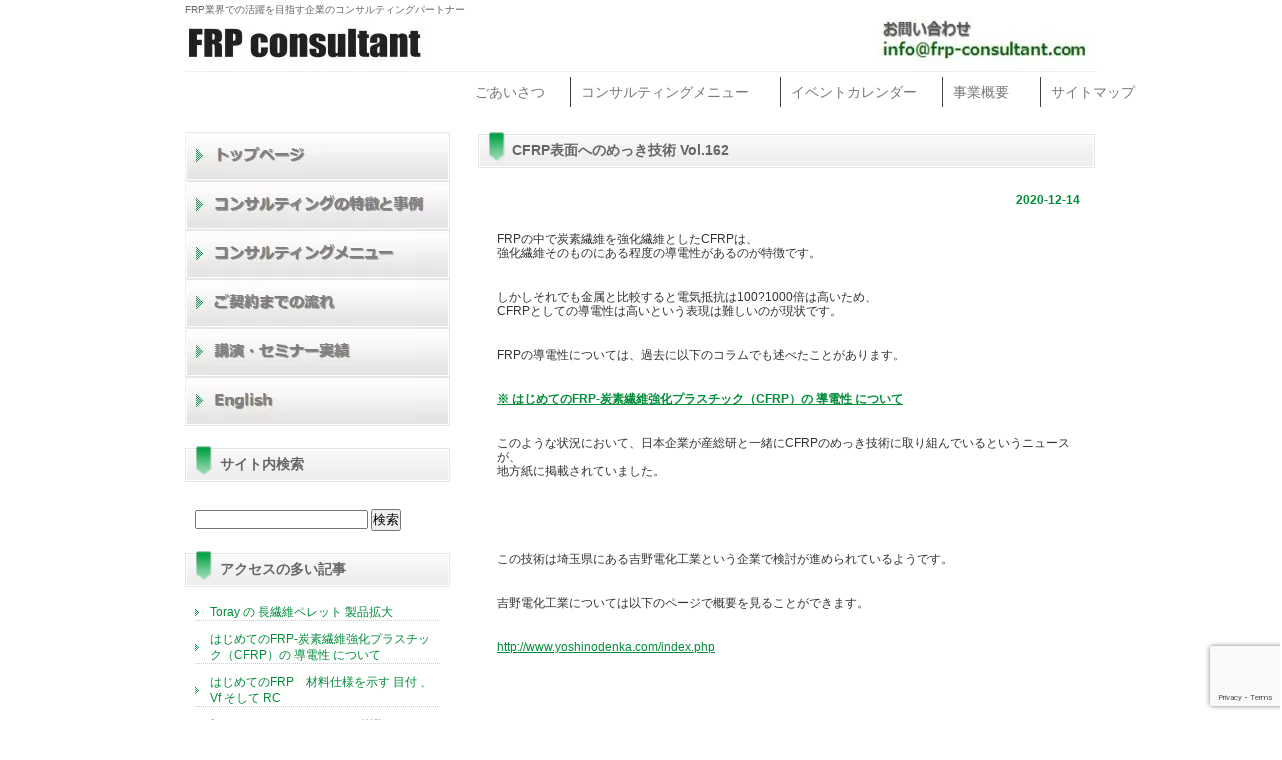

--- FILE ---
content_type: text/html; charset=UTF-8
request_url: https://www.frp-consultant.com/2020/12/14/composite-plating-thunder-resistance/
body_size: 27592
content:
<!DOCTYPE html PUBLIC "-//W3C//DTD XHTML 1.0 Transitional//EN" "http://www.w3.org/TR/xhtml1/DTD/xhtml1-transitional.dtd">
<html xmlns="http://www.w3.org/1999/xhtml" lang="ja">
<head profile="http://gmpg.org/xfn/11">
<meta http-equiv="Content-Type" content="text/html; charset=UTF-8"/>
<meta http-equiv="content-style-type" content="text/css"/>
<meta http-equiv="content-script-type" content="text/javascript"/>
<meta name="author" content=""/>
<meta name="keyword" content=""/>
<title>CFRP表面へのめっき技術 Vol.162 - FRP consultant - FRP consultant</title>
<link rel="stylesheet" href="https://www.frp-consultant.com/wp/wp-content/themes/theme315/A.style.css.pagespeed.cf.BmgPm3_Dux.css" type="text/css" media="screen"/>
<link rel="alternate" type="application/atom+xml" title="FRP consultant Atom Feed" href="https://www.frp-consultant.com/feed/atom/"/>
<link rel="alternate" type="application/rss+xml" title="FRP consultant RSS Feed" href="https://www.frp-consultant.com/feed/"/>
<link rel="pingback" href="https://www.frp-consultant.com/wp/xmlrpc.php"/>
<meta name='robots' content='index, follow, max-image-preview:large, max-snippet:-1, max-video-preview:-1'/>
<!-- This site is optimized with the Yoast SEO plugin v26.6 - https://yoast.com/wordpress/plugins/seo/ -->
<meta name="description" content="FRPの耐雷性を高めることを目的とした めっき技術 に関する紹介です。FRPの中間財であるプリプレグ表面を湿式処理して安定化させ、さらにパラジウムコロイド触媒のナノ粒子を樹脂表面に固定化させることで、高密着性の金属めっきが可能となっています。"/>
<link rel="canonical" href="https://www.frp-consultant.com/2020/12/14/composite-plating-thunder-resistance/"/>
<meta property="og:locale" content="ja_JP"/>
<meta property="og:type" content="article"/>
<meta property="og:title" content="CFRP表面へのめっき技術 Vol.162 - FRP consultant"/>
<meta property="og:description" content="FRPの耐雷性を高めることを目的とした めっき技術 に関する紹介です。FRPの中間財であるプリプレグ表面を湿式処理して安定化させ、さらにパラジウムコロイド触媒のナノ粒子を樹脂表面に固定化させることで、高密着性の金属めっきが可能となっています。"/>
<meta property="og:url" content="https://www.frp-consultant.com/2020/12/14/composite-plating-thunder-resistance/"/>
<meta property="og:site_name" content="FRP consultant"/>
<meta property="article:publisher" content="https://www.facebook.com/frpconsultant"/>
<meta property="article:author" content="https://ja-jp.facebook.com/frpconsultant/"/>
<meta property="article:published_time" content="2020-12-14T05:46:16+00:00"/>
<meta property="og:image" content="https://www.frp-consultant.com/wp/wp-content/uploads/2020/12/pexels-johannes-plenio-1118869-300x200.jpg"/>
<meta name="author" content="FRP consultant"/>
<meta name="twitter:card" content="summary_large_image"/>
<meta name="twitter:creator" content="@FRPconsultant"/>
<meta name="twitter:site" content="@FRPconsultant"/>
<meta name="twitter:label1" content="執筆者"/>
<meta name="twitter:data1" content="FRP consultant"/>
<meta name="twitter:label2" content="推定読み取り時間"/>
<meta name="twitter:data2" content="1分"/>
<style id='wp-img-auto-sizes-contain-inline-css' type='text/css'>img:is([sizes=auto i],[sizes^="auto," i]){contain-intrinsic-size:3000px 1500px}</style><style id='wp-emoji-styles-inline-css' type='text/css'>img.wp-smiley,img.emoji{display:inline!important;border:none!important;box-shadow:none!important;height:1em!important;width:1em!important;margin:0 .07em!important;vertical-align:-.1em!important;background:none!important;padding:0!important}</style><link rel='stylesheet' id='wp-block-library-css' href='https://www.frp-consultant.com/wp/wp-includes/css/dist/block-library/A.style.min.css,qver=6.9.pagespeed.cf.Ey8Q_jRO3Z.css' type='text/css' media='all'/><style id='global-styles-inline-css' type='text/css'>:root{--wp--preset--aspect-ratio--square:1;--wp--preset--aspect-ratio--4-3: 4/3;--wp--preset--aspect-ratio--3-4: 3/4;--wp--preset--aspect-ratio--3-2: 3/2;--wp--preset--aspect-ratio--2-3: 2/3;--wp--preset--aspect-ratio--16-9: 16/9;--wp--preset--aspect-ratio--9-16: 9/16;--wp--preset--color--black:#000;--wp--preset--color--cyan-bluish-gray:#abb8c3;--wp--preset--color--white:#fff;--wp--preset--color--pale-pink:#f78da7;--wp--preset--color--vivid-red:#cf2e2e;--wp--preset--color--luminous-vivid-orange:#ff6900;--wp--preset--color--luminous-vivid-amber:#fcb900;--wp--preset--color--light-green-cyan:#7bdcb5;--wp--preset--color--vivid-green-cyan:#00d084;--wp--preset--color--pale-cyan-blue:#8ed1fc;--wp--preset--color--vivid-cyan-blue:#0693e3;--wp--preset--color--vivid-purple:#9b51e0;--wp--preset--gradient--vivid-cyan-blue-to-vivid-purple:linear-gradient(135deg,#0693e3 0%,#9b51e0 100%);--wp--preset--gradient--light-green-cyan-to-vivid-green-cyan:linear-gradient(135deg,#7adcb4 0%,#00d082 100%);--wp--preset--gradient--luminous-vivid-amber-to-luminous-vivid-orange:linear-gradient(135deg,#fcb900 0%,#ff6900 100%);--wp--preset--gradient--luminous-vivid-orange-to-vivid-red:linear-gradient(135deg,#ff6900 0%,#cf2e2e 100%);--wp--preset--gradient--very-light-gray-to-cyan-bluish-gray:linear-gradient(135deg,#eee 0%,#a9b8c3 100%);--wp--preset--gradient--cool-to-warm-spectrum:linear-gradient(135deg,#4aeadc 0%,#9778d1 20%,#cf2aba 40%,#ee2c82 60%,#fb6962 80%,#fef84c 100%);--wp--preset--gradient--blush-light-purple:linear-gradient(135deg,#ffceec 0%,#9896f0 100%);--wp--preset--gradient--blush-bordeaux:linear-gradient(135deg,#fecda5 0%,#fe2d2d 50%,#6b003e 100%);--wp--preset--gradient--luminous-dusk:linear-gradient(135deg,#ffcb70 0%,#c751c0 50%,#4158d0 100%);--wp--preset--gradient--pale-ocean:linear-gradient(135deg,#fff5cb 0%,#b6e3d4 50%,#33a7b5 100%);--wp--preset--gradient--electric-grass:linear-gradient(135deg,#caf880 0%,#71ce7e 100%);--wp--preset--gradient--midnight:linear-gradient(135deg,#020381 0%,#2874fc 100%);--wp--preset--font-size--small:13px;--wp--preset--font-size--medium:20px;--wp--preset--font-size--large:36px;--wp--preset--font-size--x-large:42px;--wp--preset--spacing--20:.44rem;--wp--preset--spacing--30:.67rem;--wp--preset--spacing--40:1rem;--wp--preset--spacing--50:1.5rem;--wp--preset--spacing--60:2.25rem;--wp--preset--spacing--70:3.38rem;--wp--preset--spacing--80:5.06rem;--wp--preset--shadow--natural:6px 6px 9px rgba(0,0,0,.2);--wp--preset--shadow--deep:12px 12px 50px rgba(0,0,0,.4);--wp--preset--shadow--sharp:6px 6px 0 rgba(0,0,0,.2);--wp--preset--shadow--outlined:6px 6px 0 -3px #fff , 6px 6px #000;--wp--preset--shadow--crisp:6px 6px 0 #000}:where(.is-layout-flex){gap:.5em}:where(.is-layout-grid){gap:.5em}body .is-layout-flex{display:flex}.is-layout-flex{flex-wrap:wrap;align-items:center}.is-layout-flex > :is(*, div){margin:0}body .is-layout-grid{display:grid}.is-layout-grid > :is(*, div){margin:0}:where(.wp-block-columns.is-layout-flex){gap:2em}:where(.wp-block-columns.is-layout-grid){gap:2em}:where(.wp-block-post-template.is-layout-flex){gap:1.25em}:where(.wp-block-post-template.is-layout-grid){gap:1.25em}.has-black-color{color:var(--wp--preset--color--black)!important}.has-cyan-bluish-gray-color{color:var(--wp--preset--color--cyan-bluish-gray)!important}.has-white-color{color:var(--wp--preset--color--white)!important}.has-pale-pink-color{color:var(--wp--preset--color--pale-pink)!important}.has-vivid-red-color{color:var(--wp--preset--color--vivid-red)!important}.has-luminous-vivid-orange-color{color:var(--wp--preset--color--luminous-vivid-orange)!important}.has-luminous-vivid-amber-color{color:var(--wp--preset--color--luminous-vivid-amber)!important}.has-light-green-cyan-color{color:var(--wp--preset--color--light-green-cyan)!important}.has-vivid-green-cyan-color{color:var(--wp--preset--color--vivid-green-cyan)!important}.has-pale-cyan-blue-color{color:var(--wp--preset--color--pale-cyan-blue)!important}.has-vivid-cyan-blue-color{color:var(--wp--preset--color--vivid-cyan-blue)!important}.has-vivid-purple-color{color:var(--wp--preset--color--vivid-purple)!important}.has-black-background-color{background-color:var(--wp--preset--color--black)!important}.has-cyan-bluish-gray-background-color{background-color:var(--wp--preset--color--cyan-bluish-gray)!important}.has-white-background-color{background-color:var(--wp--preset--color--white)!important}.has-pale-pink-background-color{background-color:var(--wp--preset--color--pale-pink)!important}.has-vivid-red-background-color{background-color:var(--wp--preset--color--vivid-red)!important}.has-luminous-vivid-orange-background-color{background-color:var(--wp--preset--color--luminous-vivid-orange)!important}.has-luminous-vivid-amber-background-color{background-color:var(--wp--preset--color--luminous-vivid-amber)!important}.has-light-green-cyan-background-color{background-color:var(--wp--preset--color--light-green-cyan)!important}.has-vivid-green-cyan-background-color{background-color:var(--wp--preset--color--vivid-green-cyan)!important}.has-pale-cyan-blue-background-color{background-color:var(--wp--preset--color--pale-cyan-blue)!important}.has-vivid-cyan-blue-background-color{background-color:var(--wp--preset--color--vivid-cyan-blue)!important}.has-vivid-purple-background-color{background-color:var(--wp--preset--color--vivid-purple)!important}.has-black-border-color{border-color:var(--wp--preset--color--black)!important}.has-cyan-bluish-gray-border-color{border-color:var(--wp--preset--color--cyan-bluish-gray)!important}.has-white-border-color{border-color:var(--wp--preset--color--white)!important}.has-pale-pink-border-color{border-color:var(--wp--preset--color--pale-pink)!important}.has-vivid-red-border-color{border-color:var(--wp--preset--color--vivid-red)!important}.has-luminous-vivid-orange-border-color{border-color:var(--wp--preset--color--luminous-vivid-orange)!important}.has-luminous-vivid-amber-border-color{border-color:var(--wp--preset--color--luminous-vivid-amber)!important}.has-light-green-cyan-border-color{border-color:var(--wp--preset--color--light-green-cyan)!important}.has-vivid-green-cyan-border-color{border-color:var(--wp--preset--color--vivid-green-cyan)!important}.has-pale-cyan-blue-border-color{border-color:var(--wp--preset--color--pale-cyan-blue)!important}.has-vivid-cyan-blue-border-color{border-color:var(--wp--preset--color--vivid-cyan-blue)!important}.has-vivid-purple-border-color{border-color:var(--wp--preset--color--vivid-purple)!important}.has-vivid-cyan-blue-to-vivid-purple-gradient-background{background:var(--wp--preset--gradient--vivid-cyan-blue-to-vivid-purple)!important}.has-light-green-cyan-to-vivid-green-cyan-gradient-background{background:var(--wp--preset--gradient--light-green-cyan-to-vivid-green-cyan)!important}.has-luminous-vivid-amber-to-luminous-vivid-orange-gradient-background{background:var(--wp--preset--gradient--luminous-vivid-amber-to-luminous-vivid-orange)!important}.has-luminous-vivid-orange-to-vivid-red-gradient-background{background:var(--wp--preset--gradient--luminous-vivid-orange-to-vivid-red)!important}.has-very-light-gray-to-cyan-bluish-gray-gradient-background{background:var(--wp--preset--gradient--very-light-gray-to-cyan-bluish-gray)!important}.has-cool-to-warm-spectrum-gradient-background{background:var(--wp--preset--gradient--cool-to-warm-spectrum)!important}.has-blush-light-purple-gradient-background{background:var(--wp--preset--gradient--blush-light-purple)!important}.has-blush-bordeaux-gradient-background{background:var(--wp--preset--gradient--blush-bordeaux)!important}.has-luminous-dusk-gradient-background{background:var(--wp--preset--gradient--luminous-dusk)!important}.has-pale-ocean-gradient-background{background:var(--wp--preset--gradient--pale-ocean)!important}.has-electric-grass-gradient-background{background:var(--wp--preset--gradient--electric-grass)!important}.has-midnight-gradient-background{background:var(--wp--preset--gradient--midnight)!important}.has-small-font-size{font-size:var(--wp--preset--font-size--small)!important}.has-medium-font-size{font-size:var(--wp--preset--font-size--medium)!important}.has-large-font-size{font-size:var(--wp--preset--font-size--large)!important}.has-x-large-font-size{font-size:var(--wp--preset--font-size--x-large)!important}</style><style id='classic-theme-styles-inline-css' type='text/css'>.wp-block-button__link{color:#fff;background-color:#32373c;border-radius:9999px;box-shadow:none;text-decoration:none;padding:calc(.667em + 2px) calc(1.333em + 2px);font-size:1.125em}.wp-block-file__button{background:#32373c;color:#fff;text-decoration:none}</style><link rel='stylesheet' id='contact-form-7-css' href='https://www.frp-consultant.com/wp/wp-content/plugins/contact-form-7/includes/css/A.styles.css,qver=6.1.4.pagespeed.cf.bY4dTi-wnh.css' type='text/css' media='all'/><link rel='stylesheet' id='megamenu-css' href='https://www.frp-consultant.com/wp/wp-content/uploads/maxmegamenu/A.style.css,qver=4d0e13.pagespeed.cf.3nNSz7BHbY.css' type='text/css' media='all'/><link rel='stylesheet' id='dashicons-css' href='https://www.frp-consultant.com/wp/wp-includes/css/A.dashicons.min.css,qver=6.9.pagespeed.cf.YtIiybB4VG.css' type='text/css' media='all'/><style data-context="foundation-flickity-css">.flickity-enabled{position:relative}.flickity-enabled:focus{outline:0}.flickity-viewport{overflow:hidden;position:relative;height:100%}.flickity-slider{position:absolute;width:100%;height:100%}.flickity-enabled.is-draggable{-webkit-tap-highlight-color:transparent;tap-highlight-color:transparent;-webkit-user-select:none;-moz-user-select:none;-ms-user-select:none;user-select:none}.flickity-enabled.is-draggable .flickity-viewport{cursor:move;cursor:-webkit-grab;cursor:grab}.flickity-enabled.is-draggable .flickity-viewport.is-pointer-down{cursor:-webkit-grabbing;cursor:grabbing}.flickity-prev-next-button{position:absolute;top:50%;width:44px;height:44px;border:none;border-radius:50%;background:#fff;background:hsla(0,0%,100%,.75);cursor:pointer;-webkit-transform:translateY(-50%);transform:translateY(-50%)}.flickity-prev-next-button:hover{background:#fff}.flickity-prev-next-button:focus{outline:0;box-shadow:0 0 0 5px #09f}.flickity-prev-next-button:active{opacity:.6}.flickity-prev-next-button.previous{left:10px}.flickity-prev-next-button.next{right:10px}.flickity-rtl .flickity-prev-next-button.previous{left:auto;right:10px}.flickity-rtl .flickity-prev-next-button.next{right:auto;left:10px}.flickity-prev-next-button:disabled{opacity:.3;cursor:auto}.flickity-prev-next-button svg{position:absolute;left:20%;top:20%;width:60%;height:60%}.flickity-prev-next-button .arrow{fill:#333}.flickity-page-dots{position:absolute;width:100%;bottom:-25px;padding:0;margin:0;list-style:none;text-align:center;line-height:1}.flickity-rtl .flickity-page-dots{direction:rtl}.flickity-page-dots .dot{display:inline-block;width:10px;height:10px;margin:0 8px;background:#333;border-radius:50%;opacity:.25;cursor:pointer}.flickity-page-dots .dot.is-selected{opacity:1}</style><style data-context="foundation-slideout-css">.slideout-menu{position:fixed;left:0;top:0;bottom:0;right:auto;z-index:0;width:256px;overflow-y:auto;-webkit-overflow-scrolling:touch;display:none}.slideout-menu.pushit-right{left:auto;right:0}.slideout-panel{position:relative;z-index:1;will-change:transform}.slideout-open,.slideout-open .slideout-panel,.slideout-open body{overflow:hidden}.slideout-open .slideout-menu{display:block}.pushit{display:none}</style><script type="application/ld+json" class="yoast-schema-graph">{"@context":"https://schema.org","@graph":[{"@type":"Article","@id":"https://www.frp-consultant.com/2020/12/14/composite-plating-thunder-resistance/#article","isPartOf":{"@id":"https://www.frp-consultant.com/2020/12/14/composite-plating-thunder-resistance/"},"author":{"name":"FRP consultant","@id":"https://www.frp-consultant.com/#/schema/person/5d2b5c3198de3727aa838427c24d5e52"},"headline":"CFRP表面へのめっき技術 Vol.162","datePublished":"2020-12-14T05:46:16+00:00","mainEntityOfPage":{"@id":"https://www.frp-consultant.com/2020/12/14/composite-plating-thunder-resistance/"},"wordCount":104,"publisher":{"@id":"https://www.frp-consultant.com/#organization"},"image":{"@id":"https://www.frp-consultant.com/2020/12/14/composite-plating-thunder-resistance/#primaryimage"},"thumbnailUrl":"https://www.frp-consultant.com/wp/wp-content/uploads/2020/12/pexels-johannes-plenio-1118869-300x200.jpg","keywords":["めっき","めっき技術","パラジウムコロイド触媒","吉野電化工業","無電解めっき","耐雷性","雷"],"articleSection":["FRP材料技術","FRP研究","メールマガジンバックナンバー"],"inLanguage":"ja"},{"@type":"WebPage","@id":"https://www.frp-consultant.com/2020/12/14/composite-plating-thunder-resistance/","url":"https://www.frp-consultant.com/2020/12/14/composite-plating-thunder-resistance/","name":"CFRP表面へのめっき技術 Vol.162 - FRP consultant","isPartOf":{"@id":"https://www.frp-consultant.com/#website"},"primaryImageOfPage":{"@id":"https://www.frp-consultant.com/2020/12/14/composite-plating-thunder-resistance/#primaryimage"},"image":{"@id":"https://www.frp-consultant.com/2020/12/14/composite-plating-thunder-resistance/#primaryimage"},"thumbnailUrl":"https://www.frp-consultant.com/wp/wp-content/uploads/2020/12/pexels-johannes-plenio-1118869-300x200.jpg","datePublished":"2020-12-14T05:46:16+00:00","description":"FRPの耐雷性を高めることを目的とした めっき技術 に関する紹介です。FRPの中間財であるプリプレグ表面を湿式処理して安定化させ、さらにパラジウムコロイド触媒のナノ粒子を樹脂表面に固定化させることで、高密着性の金属めっきが可能となっています。","breadcrumb":{"@id":"https://www.frp-consultant.com/2020/12/14/composite-plating-thunder-resistance/#breadcrumb"},"inLanguage":"ja","potentialAction":[{"@type":"ReadAction","target":["https://www.frp-consultant.com/2020/12/14/composite-plating-thunder-resistance/"]}]},{"@type":"ImageObject","inLanguage":"ja","@id":"https://www.frp-consultant.com/2020/12/14/composite-plating-thunder-resistance/#primaryimage","url":"https://www.frp-consultant.com/wp/wp-content/uploads/2020/12/pexels-johannes-plenio-1118869-300x200.jpg","contentUrl":"https://www.frp-consultant.com/wp/wp-content/uploads/2020/12/pexels-johannes-plenio-1118869-300x200.jpg"},{"@type":"BreadcrumbList","@id":"https://www.frp-consultant.com/2020/12/14/composite-plating-thunder-resistance/#breadcrumb","itemListElement":[{"@type":"ListItem","position":1,"name":"ホーム","item":"https://www.frp-consultant.com/"},{"@type":"ListItem","position":2,"name":"CFRP表面へのめっき技術 Vol.162"}]},{"@type":"WebSite","@id":"https://www.frp-consultant.com/#website","url":"https://www.frp-consultant.com/","name":"FRP consultant","description":"FRP業界での活躍を目指す企業のコンサルティングパートナー","publisher":{"@id":"https://www.frp-consultant.com/#organization"},"potentialAction":[{"@type":"SearchAction","target":{"@type":"EntryPoint","urlTemplate":"https://www.frp-consultant.com/?s={search_term_string}"},"query-input":{"@type":"PropertyValueSpecification","valueRequired":true,"valueName":"search_term_string"}}],"inLanguage":"ja"},{"@type":"Organization","@id":"https://www.frp-consultant.com/#organization","name":"FRP consultant Corporation","url":"https://www.frp-consultant.com/","logo":{"@type":"ImageObject","inLanguage":"ja","@id":"https://www.frp-consultant.com/#/schema/logo/image/","url":"https://www.frp-consultant.com/wp/wp-content/uploads/2023/07/cropped-FRP_Consultant_Corporation_final_logo.jpg","contentUrl":"https://www.frp-consultant.com/wp/wp-content/uploads/2023/07/cropped-FRP_Consultant_Corporation_final_logo.jpg","width":512,"height":512,"caption":"FRP consultant Corporation"},"image":{"@id":"https://www.frp-consultant.com/#/schema/logo/image/"},"sameAs":["https://www.facebook.com/frpconsultant","https://x.com/FRPconsultant","https://jp.linkedin.com/company/frp-consultant-corporation"]},{"@type":"Person","@id":"https://www.frp-consultant.com/#/schema/person/5d2b5c3198de3727aa838427c24d5e52","name":"FRP consultant","description":"FRPに特化した技術コンサルティング企業です。 御社の直面する技術的課題の解決に向けグローバルにサポートいたします。","sameAs":["https://ja-jp.facebook.com/frpconsultant/","https://jp.linkedin.com/in/shuichiro-yoshida-81957b129","https://x.com/FRPconsultant","https://twitter.com/FRPconsultant"],"url":"https://www.frp-consultant.com/author/frp-consultant/"}]}</script>
<!-- / Yoast SEO plugin. -->
<link rel='dns-prefetch' href='//cdnjs.cloudflare.com'/>
<link rel="alternate" type="application/rss+xml" title="FRP consultant &raquo; CFRP表面へのめっき技術 Vol.162 のコメントのフィード" href="https://www.frp-consultant.com/2020/12/14/composite-plating-thunder-resistance/feed/"/>
<link rel="alternate" title="oEmbed (JSON)" type="application/json+oembed" href="https://www.frp-consultant.com/wp-json/oembed/1.0/embed?url=https%3A%2F%2Fwww.frp-consultant.com%2F2020%2F12%2F14%2Fcomposite-plating-thunder-resistance%2F"/>
<link rel="alternate" title="oEmbed (XML)" type="text/xml+oembed" href="https://www.frp-consultant.com/wp-json/oembed/1.0/embed?url=https%3A%2F%2Fwww.frp-consultant.com%2F2020%2F12%2F14%2Fcomposite-plating-thunder-resistance%2F&#038;format=xml"/>
<script type="text/javascript" src="https://www.frp-consultant.com/wp/wp-includes/js/jquery/jquery.min.js,qver=3.7.1.pagespeed.jm.PoWN7KAtLT.js" id="jquery-core-js"></script>
<script type="text/javascript" src="https://www.frp-consultant.com/wp/wp-includes/js/jquery/jquery-migrate.min.js,qver=3.4.1.pagespeed.jm.bhhu-RahTI.js" id="jquery-migrate-js"></script>
<script type="text/javascript" src="//cdnjs.cloudflare.com/ajax/libs/jquery-easing/1.4.1/jquery.easing.min.js?ver=6.9" id="jquery-easing-js"></script>
<link rel="https://api.w.org/" href="https://www.frp-consultant.com/wp-json/"/><link rel="alternate" title="JSON" type="application/json" href="https://www.frp-consultant.com/wp-json/wp/v2/posts/5639"/><link rel="EditURI" type="application/rsd+xml" title="RSD" href="https://www.frp-consultant.com/wp/xmlrpc.php?rsd"/>
<meta name="generator" content="WordPress 6.9"/>
<link rel='shortlink' href='https://www.frp-consultant.com/?p=5639'/>
<!-- Favicon Rotator -->
<link rel="shortcut icon" href="https://www.frp-consultant.com/wp/wp-content/uploads/2019/12/xFRP_Consultant_Corporation_final_logo.jpg.pagespeed.ic.zF3UYKK1YG.webp"/>
<!-- End Favicon Rotator -->
<meta name="tec-api-version" content="v1"><meta name="tec-api-origin" content="https://www.frp-consultant.com"><link rel="alternate" href="https://www.frp-consultant.com/wp-json/tribe/events/v1/"/><noscript><style>.lazyload[data-src]{display:none!important}</style></noscript><style>.lazyload{background-image:none!important}.lazyload:before{background-image:none!important}</style><link rel="icon" href="https://www.frp-consultant.com/wp/wp-content/uploads/2023/07/xcropped-FRP_Consultant_Corporation_final_logo-32x32.jpg.pagespeed.ic.W_BOjVlOZE.webp" sizes="32x32"/>
<link rel="icon" href="https://www.frp-consultant.com/wp/wp-content/uploads/2023/07/xcropped-FRP_Consultant_Corporation_final_logo-192x192.jpg.pagespeed.ic.71K8xVFuXr.webp" sizes="192x192"/>
<link rel="apple-touch-icon" href="https://www.frp-consultant.com/wp/wp-content/uploads/2023/07/xcropped-FRP_Consultant_Corporation_final_logo-180x180.jpg.pagespeed.ic.cPeVE-yrfh.webp"/>
<meta name="msapplication-TileImage" content="https://www.frp-consultant.com/wp/wp-content/uploads/2023/07/cropped-FRP_Consultant_Corporation_final_logo-270x270.jpg"/>
<style>.ios7.web-app-mode.has-fixed header{background-color:rgba(102,102,102,.88)}</style><style type="text/css"></style>
<meta name="google-site-verification" content="w-iuaMH2nX54-6wVX645IY7kyJyvb0myO13E7wHrLtQ"/>
<meta name="viewport" content="width=device-width, initial-scale=1">
</head>
<body class="wp-singular post-template-default single single-post postid-5639 single-format-standard wp-theme-theme315 tribe-no-js page-template-theme315 mega-menu-max-mega-menu-1 mega-menu-max-mega-menu-2"><noscript><meta HTTP-EQUIV="refresh" content="0;url='https://www.frp-consultant.com/2020/12/14/composite-plating-thunder-resistance/?PageSpeed=noscript'" /><style><!--table,div,span,font,p{display:none} --></style><div style="display:block">Please click <a href="https://www.frp-consultant.com/2020/12/14/composite-plating-thunder-resistance/?PageSpeed=noscript">here</a> if you are not redirected within a few seconds.</div></noscript>
<div id="lead">
FRP業界での活躍を目指す企業のコンサルティングパートナー	</div>
<hr width="100%" size="4" color="#FFFFFF" noshade>
<!-- ヘッダー -->
<div id="header">
<!-- ロゴ -->
<a href="https://www.frp-consultant.com/"><img src="[data-uri]" alt="FRP consultant" data-src="[data-uri]" decoding="async" class="lazyload" data-eio-rwidth="1257" data-eio-rheight="314"/><noscript><img src="[data-uri]" alt="FRP consultant" data-eio="l"/></noscript></a>
<!-- / ロゴ -->
<!-- お問い合わせ -->
<div class="tel">
<a href="https://www.frp-consultant.com/inquiry"><img src="[data-uri]" alt="お問い合わせ" data-src="[data-uri]" decoding="async" class="lazyload" data-eio-rwidth="256" data-eio-rheight="56"/><noscript><img src="[data-uri]" alt="お問い合わせ" data-eio="l"/></noscript></a>
</div>
<!-- / お問い合わせ -->
<hr width="100%" size="4" color="#EFEFEF" noshade>
</div>
<!-- / メニューバー -->
<div id="mega-menu-wrap-max_mega_menu_1" class="mega-menu-wrap"><div class="mega-menu-toggle"><div class="mega-toggle-blocks-left"></div><div class="mega-toggle-blocks-center"></div><div class="mega-toggle-blocks-right"><div class='mega-toggle-block mega-menu-toggle-block mega-toggle-block-1' id='mega-toggle-block-1' tabindex='0'><span class='mega-toggle-label' role='button' aria-expanded='false'><span class='mega-toggle-label-closed'>MENU</span><span class='mega-toggle-label-open'>MENU</span></span></div></div></div><ul id="mega-menu-max_mega_menu_1" class="mega-menu max-mega-menu mega-menu-horizontal mega-no-js" data-event="hover_intent" data-effect="fade_up" data-effect-speed="200" data-effect-mobile="disabled" data-effect-speed-mobile="0" data-mobile-force-width="false" data-second-click="close" data-document-click="collapse" data-vertical-behaviour="standard" data-breakpoint="600" data-unbind="true" data-mobile-state="collapse_all" data-mobile-direction="vertical" data-hover-intent-timeout="300" data-hover-intent-interval="100"><li class="mega-menu-item mega-menu-item-type-post_type mega-menu-item-object-page mega-align-bottom-left mega-menu-flyout mega-menu-item-6973" id="mega-menu-item-6973"><a class="mega-menu-link" href="https://www.frp-consultant.com/%e3%81%94%e3%81%82%e3%81%84%e3%81%95%e3%81%a4/" tabindex="0">ごあいさつ</a></li><li class="mega-menu-item mega-menu-item-type-post_type mega-menu-item-object-page mega-menu-item-has-children mega-align-bottom-left mega-menu-flyout mega-menu-item-6977" id="mega-menu-item-6977"><a class="mega-menu-link" href="https://www.frp-consultant.com/%e3%82%b3%e3%83%b3%e3%82%b5%e3%83%ab%e3%83%86%e3%82%a3%e3%83%b3%e3%82%b0%e3%83%a1%e3%83%8b%e3%83%a5%e3%83%bc/" aria-expanded="false" tabindex="0">コンサルティングメニュー<span class="mega-indicator" aria-hidden="true"></span></a>
<ul class="mega-sub-menu">
<li class="mega-menu-item mega-menu-item-type-post_type mega-menu-item-object-page mega-menu-item-7176" id="mega-menu-item-7176"><a class="mega-menu-link" href="https://www.frp-consultant.com/initial-consulting/">事前コンサルティング</a></li><li class="mega-menu-item mega-menu-item-type-post_type mega-menu-item-object-page mega-menu-item-7177" id="mega-menu-item-7177"><a class="mega-menu-link" href="https://www.frp-consultant.com/%e3%82%b9%e3%83%9d%e3%83%83%e3%83%88%e3%82%bb%e3%83%9f%e3%83%8a%e3%83%bc/">スポットセミナー</a></li><li class="mega-menu-item mega-menu-item-type-post_type mega-menu-item-object-page mega-menu-item-7180" id="mega-menu-item-7180"><a class="mega-menu-link" href="https://www.frp-consultant.com/%e3%81%94%e5%a5%91%e7%b4%84%e3%81%be%e3%81%a7%e3%81%ae%e6%b5%81%e3%82%8c/">ご契約までの流れ</a></li><li class="mega-menu-item mega-menu-item-type-post_type mega-menu-item-object-page mega-menu-item-7178" id="mega-menu-item-7178"><a class="mega-menu-link" href="https://www.frp-consultant.com/preparation-to-consulting/">コンサルティングをご検討いただける際のご提案</a></li><li class="mega-menu-item mega-menu-item-type-post_type mega-menu-item-object-page mega-menu-item-7169" id="mega-menu-item-7169"><a class="mega-menu-link" href="https://www.frp-consultant.com/consulting_retainer/">コンサルティング料金</a></li></ul>
</li><li class="mega-menu-item mega-menu-item-type-custom mega-menu-item-object-custom mega-align-bottom-left mega-menu-flyout mega-menu-item-7181" id="mega-menu-item-7181"><a class="mega-menu-link" href="https://www.frp-consultant.com/events/" tabindex="0">イベントカレンダー</a></li><li class="mega-menu-item mega-menu-item-type-custom mega-menu-item-object-custom mega-menu-item-has-children mega-align-bottom-left mega-menu-flyout mega-menu-item-7182" id="mega-menu-item-7182"><a class="mega-menu-link" href="https://www.frp-consultant.com/wp/wp-content/uploads/2020/01/e748574332670daa145a880888ed12e8.pdf" aria-expanded="false" tabindex="0">事業概要<span class="mega-indicator" aria-hidden="true"></span></a>
<ul class="mega-sub-menu">
<li class="mega-menu-item mega-menu-item-type-post_type mega-menu-item-object-page mega-menu-item-3370" id="mega-menu-item-3370"><a class="mega-menu-link" href="https://www.frp-consultant.com/%e4%bc%9a%e7%a4%be%e6%a6%82%e8%a6%81/">会社概要</a></li><li class="mega-menu-item mega-menu-item-type-post_type mega-menu-item-object-page mega-menu-item-3360" id="mega-menu-item-3360"><a class="mega-menu-link" href="https://www.frp-consultant.com/%e3%83%97%e3%83%ad%e3%83%95%e3%82%a3%e3%83%bc%e3%83%ab/">代表プロフィール</a></li></ul>
</li><li class="mega-menu-item mega-menu-item-type-post_type mega-menu-item-object-page mega-align-bottom-left mega-menu-flyout mega-menu-item-3368" id="mega-menu-item-3368"><a class="mega-menu-link" href="https://www.frp-consultant.com/sitemap/" tabindex="0">サイトマップ</a></li></ul></div>	<!-- / ヘッダー -->
<!-- コンテンツ -->
<div id="container">
<div id="wrapper">
<div id="content">
<div id="main">
<h2>CFRP表面へのめっき技術 Vol.162</h2>
<div id="date">2020-12-14</div>
<p>FRPの中で炭素繊維を強化繊維としたCFRPは、<br/>
強化繊維そのものにある程度の導電性があるのが特徴です。</p>
<p>しかしそれでも金属と比較すると電気抵抗は100?1000倍は高いため、<br/>
CFRPとしての導電性は高いという表現は難しいのが現状です。</p>
<p>FRPの導電性については、過去に以下のコラムでも述べたことがあります。</p>
<p><a href="https://www.frp-consultant.com/2014/12/27/frp-%E5%B0%8E%E9%9B%BB%E6%80%A7/" target="_blank" rel="noopener noreferrer"><strong><span style="text-decoration: underline;">※ はじめてのFRP-炭素繊維強化プラスチック（CFRP）の 導電性 について</span></strong></a></p>
<p>このような状況において、日本企業が産総研と一緒にCFRPのめっき技術に取り組んでいるというニュースが、<br/>
地方紙に掲載されていました。</p>
<p>&nbsp;</p>
<p>この技術は埼玉県にある吉野電化工業という企業で検討が進められているようです。</p>
<p>吉野電化工業については以下のページで概要を見ることができます。</p>
<p><a href="http://www.yoshinodenka.com/index.php" target="_blank" rel="noopener noreferrer"><span style="text-decoration: underline;">http://www.yoshinodenka.com/index.php</span></a></p>
<p>&nbsp;</p>
<p>この企業はめっきを生業としている企業で、<br/>
例えば以下のような電磁波シールドめっきなど、<br/>
機能材としての軸を見据えた製品も世に出しています。</p>
<p><a href="http://www.yoshinodenka.com/plating/technology/03.html" target="_blank" rel="noopener noreferrer"><span style="text-decoration: underline;">http://www.yoshinodenka.com/plating/technology/03.html</span></a></p>
<p>それ以外にも、</p>
<p>・硬質六価クロムめっきに代わる微粒子分散複合めっき</p>
<p>・ゲルめっき</p>
<p>・高耐食性高光沢黒色めっき</p>
<p>・湿式法による光触媒性能を有する酸化チタン</p>
<p>といった興味深いテーマに取り組んでいる企業です</p>
<p>この辺りは以下のページに概要が書かれています。</p>
<p><a href="http://www.yoshinodenka.com/r-d/02.html" target="_blank" rel="noopener noreferrer"><span style="text-decoration: underline;">http://www.yoshinodenka.com/r-d/02.html</span></a></p>
<p>&nbsp;</p>
<h2>CFRP導電性を付与したい動機</h2>
<p style="text-align: center;"><a href="https://www.frp-consultant.com/wp/wp-content/uploads/2020/12/pexels-johannes-plenio-1118869-scaled.jpg"><img fetchpriority="high" decoding="async" class="size-medium wp-image-5649 aligncenter lazyload" src="[data-uri]" alt="めっき技術 をFRPに応用したい一番の理由は耐雷性" width="300" height="200" data-src="https://www.frp-consultant.com/wp/wp-content/uploads/2020/12/pexels-johannes-plenio-1118869-300x200.jpg" data-srcset="https://www.frp-consultant.com/wp/wp-content/uploads/2020/12/pexels-johannes-plenio-1118869-300x200.jpg 300w, https://www.frp-consultant.com/wp/wp-content/uploads/2020/12/pexels-johannes-plenio-1118869-1024x683.jpg 1024w, https://www.frp-consultant.com/wp/wp-content/uploads/2020/12/pexels-johannes-plenio-1118869-768x512.jpg 768w, https://www.frp-consultant.com/wp/wp-content/uploads/2020/12/pexels-johannes-plenio-1118869-1536x1024.jpg 1536w, https://www.frp-consultant.com/wp/wp-content/uploads/2020/12/pexels-johannes-plenio-1118869-2048x1365.jpg 2048w" data-sizes="auto" data-eio-rwidth="300" data-eio-rheight="200"/><noscript><img fetchpriority="high" decoding="async" class="size-medium wp-image-5649 aligncenter" src="https://www.frp-consultant.com/wp/wp-content/uploads/2020/12/pexels-johannes-plenio-1118869-300x200.jpg" alt="めっき技術 をFRPに応用したい一番の理由は耐雷性" width="300" height="200" srcset="https://www.frp-consultant.com/wp/wp-content/uploads/2020/12/pexels-johannes-plenio-1118869-300x200.jpg 300w, https://www.frp-consultant.com/wp/wp-content/uploads/2020/12/pexels-johannes-plenio-1118869-1024x683.jpg 1024w, https://www.frp-consultant.com/wp/wp-content/uploads/2020/12/pexels-johannes-plenio-1118869-768x512.jpg 768w, https://www.frp-consultant.com/wp/wp-content/uploads/2020/12/pexels-johannes-plenio-1118869-1536x1024.jpg 1536w, https://www.frp-consultant.com/wp/wp-content/uploads/2020/12/pexels-johannes-plenio-1118869-2048x1365.jpg 2048w" sizes="(max-width: 300px) 100vw, 300px" data-eio="l"/></noscript></a></p>
<p style="text-align: center;">(Photographed by Johannes Plenio)</p>
<p style="text-align: left;">CFRPに導電性を持たせたい動機として、</p>
<p><strong>「落雷対策」</strong></p>
<p>が挙げられています。</p>
<p>FRPへの落雷対策については、過去のコラムでも取り上げたことがあります。</p>
<p><strong><span style="text-decoration: underline;">※ FRPの 落雷 対策を考慮した 自動積層</span></strong><br/>
<a href="https://www.frp-consultant.com/2015/04/17/lightening-damage-solution-automated-dynamics/" target="_blank" rel="noopener noreferrer"><span style="text-decoration: underline;">https://www.frp-consultant.com/2015/04/17/lightening-damage-solution-automated-dynamics/</span></a></p>
<p>上記の話は、積層材であるテープに銅メッシュ等の導電性材料を予め一体化させ、<br/>
それを積層するというものでした。</p>
<p>また、以下のコラムではこのような導電媒体のFRPとの一体化により、<br/>
線膨張係数の違いによる熱変形と応力の発生についても触れたことがあります。</p>
<p><a href="https://www.frp-consultant.com/2015/10/12/frp%E3%81%A8%E9%87%91%E5%B1%9E%E3%80%81%E5%A1%97%E8%A3%85-%E8%A4%87%E5%B1%A4%E6%A7%8B%E9%80%A0-%E3%81%AE%E7%86%B1%E5%A4%89%E5%BD%A2%E3%82%B7%E3%83%9F%E3%83%A5%E3%83%AC%E3%83%BC%E3%82%B7%E3%83%A7/" target="_blank" rel="noopener noreferrer"><span style="text-decoration: underline;"><strong>※ FRPと金属、塗装 複層構造 の熱変形シミュレーション</strong></span></a></p>
<p>このような背景も踏まえ、めっきにより表面に導電性を持たせ、<br/>
CFRPの破損を防像というのがその狙いにあるといえます。</p>
<p>&nbsp;</p>
<h2>CFRPへの めっき技術 概要</h2>
<p>CFRPへのめっき技術としては、<br/>
産総研とも連携しながら進めているようで、<br/>
以下のような情報も過去には出されています。</p>
<p><span style="text-decoration: underline;">※ 炭素繊維強化樹脂（CFRP）への密着性に優れためっき方法を開発</span><br/>
<a href="https://www.aist.go.jp/aist_j/press_release/pr2017/pr20170309_2/pr20170309_2.html" target="_blank" rel="noopener noreferrer"><span style="text-decoration: underline;">https://www.aist.go.jp/aist_j/press_release/pr2017/pr20170309_2/pr20170309_2.html</span></a></p>
<p>&nbsp;</p>
<p>上記の情報によると、今回の技術の主体となるのは、</p>
<p><span style="text-decoration: underline;">「プリプレグに対する無電解めっき」</span></p>
<p>とのこと。</p>
<p>&nbsp;</p>
<p>このような狙いは元々あったようですが、<br/>
従来の無電解めっきではCFRPのマトリックス樹脂がめっき液に溶けだし、<br/>
その結果としてめっき液が失活するという課題がありました。</p>
<p>この課題を踏まえ、プリプレグ表面を湿式処理して安定化させ、<br/>
さらにパラジウムコロイド触媒のナノ粒子を樹脂表面に固定化させたことにより、<br/>
上記のマトリックス樹脂の拡散を抑制したとのことです。</p>
<p>湿式処理については、</p>
<p>「樹脂成分によるめっき液の失活を防ぐため、数分間の水溶性液体による安定化処理を行う」</p>
<p>と産総研のページには書かれているものの、詳細はわかりません。</p>
<p>上記のプリプレグに銅をメッキした結果、<br/>
落雷試験でも母材への損傷が著しく低下したようで、<br/>
その妥当性も裏付けられたとされています。</p>
<p>このようにして形成された金属膜はエッチングなどの下処理をしなくても密着性が高く、<br/>
保護層としての役割は果たせると期待されているようです。</p>
<p>さらに延性材料である銅が母材であるため、<br/>
形状追従性が高いというのも強みかと思います。</p>
<p>吉野電化工業のHPによるとまだ開発中で、数年後に詳細のプレスリリースを行うと述べられています。</p>
<p>&nbsp;</p>
<h2>FRPへのめっきについて</h2>
<p>今回紹介した技術は大変興味深く、<br/>
FRPの今後の新たな展開へのヒントを与えるものであると考えます。</p>
<p>今回の取り組みに対する背景としては、</p>
<p>「航空機や自動車、エネルギー分野（風力発電用の風車のブレードなど）では耐雷性が必要」</p>
<p>という観点が書かれています。</p>
<p>自動車の外板にFRPが使われることはあまりないと私個人的には考えているため、<br/>
耐雷性を必要とした自動車用途というのは今一ぴんと来ていませんが、<br/>
航空機や風力発電は確かに不可欠な要件の一つです。</p>
<p>以下の産総研のページによると、</p>
<p>「30 kAの直撃雷インパルス電流で試験したところ、<br/>
銅箔を貼ったCFRP板では約30 mmの大きな穴があき、<br/>
大きな損傷を受けたが、表面に銅めっき膜を形成したCFRP板では損傷範囲は、<br/>
数mmにとどまり、耐雷性が向上していた。」</p>
<p>※参照元<br/>
<a href="https://www.aist.go.jp/aist_j/press_release/pr2017/pr20170309_2/pr20170309_2.html#d_1" target="_blank" rel="noopener noreferrer"><span style="text-decoration: underline;">https://www.aist.go.jp/aist_j/press_release/pr2017/pr20170309_2/pr20170309_2.html#d_1</span></a></p>
<p>と書かれており、耐雷性の向上は認められていると考えます。</p>
<p>ただFRP表層に金属を用いる場合に気を付けなくてはいけないことがいくつかあります。</p>
<p>まずは、</p>
<p>「金属の腐食」</p>
<p>です。</p>
<p>FRPは基本的に金属より耐薬品性に優れるケースが多く、<br/>
腐食環境にさらされやすい化学工場等ではあえて金属を避けてFRP等の有機系材料を使うのが、<br/>
その背景にあります。。</p>
<p>屋外使用の場合は酸性雨などの関係で酸環境にさらされることも多く、<br/>
FRPはこのような環境下での使用に適していると考えます。</p>
<p>しかし最外層を金属でめっきすると、その金属自身が腐食をすることもあります。</p>
<p>部分的な腐食であれば問題ありませんが、<br/>
その範囲が大きくなると腐食した金属が脱落する可能性もあります。</p>
<p>このような事象を避けるためには塗装等の対応が必要になります。</p>
<p>&nbsp;</p>
<p>さらに、金属とFRPでは線膨張が違います。</p>
<p>この線膨張の違いによって、<br/>
冷熱サイクルがかかるとFRPと金属の界面で応力が発生する可能性もあります。</p>
<p>銅などの金属は破断伸びが大きいため形状に追従するかもしれませんが、<br/>
一度、塑性域である降伏まで力がかかると、<br/>
冷えて再度縮んだ際にめっき部分がしわになったり、<br/>
最悪の場合剥がれるという可能性もあるかもしれません。</p>
<p>&nbsp;</p>
<p>それ以外にも航空機や風力発電では、高速の空気が通過するためエロージョンが発生します。</p>
<p>このような外的環境に対する対応も求められると考えます。</p>
<p>&nbsp;</p>
<p>恐らく、この辺りは重々承知の上で各種検討が進められていると想像しています。</p>
<p>&nbsp;</p>
<p>&nbsp;</p>
<p>いかがでしたでしょうか。</p>
<p>今回紹介した事例では、今まであまりFRPに関わってこなかった企業が取り組んでいるという特徴があります。</p>
<p>FRPとこれまであまり関係が無かったからこそ、<br/>
斬新な目線での取り組み、そして新しい技術の創出ができるのではないでしょうか。</p>
<p>今一度、自社の取り組み領域を振り返りながら、<br/>
異なる視点で何か考えられないか、<br/>
という意識が重要になっていると考えます。</p>
<div id="next">
←「<a href="https://www.frp-consultant.com/2020/11/30/quickstep-mro-expansion/" rel="prev">Quickstep社の進める MRO 機能の拡大 Vol.161</a>」前の記事へ　	　次の記事へ「<a href="https://www.frp-consultant.com/2020/12/15/anova-design-tolerance-value/" rel="next">「 機械設計 」連載 第二十四回 分散分析モデルによるFRP静的材料データからの設計許容値算出法</a>」→	</div>
</div>
<!-- 左 カラム -->
<div id="sidebar">
<!-- ナビゲーション -->
<ul id="topnav" class="nav">
<li><a href="https://www.frp-consultant.com/" id="nav_01">トップページ</a></li>
<li><a href="https://www.frp-consultant.com/consulting-example" id="nav_02">コンサルティングの特徴と事例</a></li>
<li><a href="https://www.frp-consultant.com/コンサルティングメニュー" id="nav_03">コンサルティングメニュー</a></li>
<li><a href="https://www.frp-consultant.com/ご契約までの流れ" id="nav_04">ご契約までの流れ</a></li>
<!-- <li><a href="https://www.frp-consultant.com/contents_en" id="nav_05">English page contents</a></li> -->
<li><a href="https://www.frp-consultant.com/講演、セミナー実績" id="nav_05">講演・セミナー実績</a></li>
<li><a href="https://www.frp-consultant.com/en" id="nav_06">English page contents</a></li>
</ul>
<!-- /ナビゲーション -->
<div id="search-4" class="widget widget_search"><h3>サイト内検索</h3><form role="search" method="get" id="searchform" class="searchform" action="https://www.frp-consultant.com/">
<div>
<label class="screen-reader-text" for="s">検索:</label>
<input type="text" value="" name="s" id="s"/>
<input type="submit" id="searchsubmit" value="検索"/>
</div>
</form></div><div id="views-4" class="widget widget_views"><h3>アクセスの多い記事</h3><ul>
<li><a href="https://www.frp-consultant.com/2015/03/30/toray-%e3%81%ae-%e9%95%b7%e7%b9%8a%e7%b6%ad%e3%83%9a%e3%83%ac%e3%83%83%e3%83%88-%e8%a3%bd%e5%93%81%e6%8b%a1%e5%a4%a7/" title="Toray の 長繊維ペレット 製品拡大">Toray の 長繊維ペレット 製品拡大</a></li><li><a href="https://www.frp-consultant.com/2014/12/27/frp-%e5%b0%8e%e9%9b%bb%e6%80%a7/" title="はじめてのFRP-炭素繊維強化プラスチック（CFRP）の 導電性 について">はじめてのFRP-炭素繊維強化プラスチック（CFRP）の 導電性 について</a></li><li><a href="https://www.frp-consultant.com/2018/07/20/%e3%81%af%e3%81%98%e3%82%81%e3%81%a6%e3%81%aefrp-%e6%9d%90%e6%96%99%e4%bb%95%e6%a7%98-%e7%9b%ae%e4%bb%98-vf-rc/" title="はじめてのFRP　材料仕様を示す 目付 、 Vf そして RC">はじめてのFRP　材料仕様を示す 目付 、 Vf そして RC</a></li><li><a href="https://www.frp-consultant.com/2014/12/17/frp-%e3%83%9e%e3%83%88%e3%83%aa%e3%83%83%e3%82%af%e3%82%b9%e6%a8%b9%e8%84%82/" title="初めてのFRP- マトリックス樹脂 について">初めてのFRP- マトリックス樹脂 について</a></li><li><a href="https://www.frp-consultant.com/2015/06/01/%e3%83%90%e3%82%b5%e3%83%ab%e3%83%88-%e7%b9%8a%e7%b6%ad-frp%e3%81%b8%e3%81%ae%e9%81%a9%e7%94%a8%e6%8b%a1%e5%a4%a7%e3%81%ae%e5%8f%af%e8%83%bd%e6%80%a7/" title="バサルト 繊維 FRPへの適用拡大の可能性">バサルト 繊維 FRPへの適用拡大の可能性</a></li><li><a href="https://www.frp-consultant.com/2016/01/25/%e9%9b%a2%e5%9e%8b/" title="FRP成形で重要な 離型">FRP成形で重要な 離型</a></li><li><a href="https://www.frp-consultant.com/2014/12/24/frp-%e9%9d%9e%e7%a0%b4%e5%a3%8a%e6%a4%9c%e6%9f%bb-2/" title="はじめてのFRP-  非破壊検査 2">はじめてのFRP- 非破壊検査 2</a></li><li><a href="https://www.frp-consultant.com/2016/01/06/%e6%b0%b4%e9%81%93%e7%ae%a1-%e3%81%ae%e6%9b%b4%e6%96%b0%e3%81%b8%e3%81%aefrp%e9%81%a9%e7%94%a8/" title="水道管 の更新へのFRP適用">水道管 の更新へのFRP適用</a></li><li><a href="https://www.frp-consultant.com/2015/02/12/cfrtp_trend/" title="炭素繊維強化熱可塑性プラスチック（ CFRTP ）の動向">炭素繊維強化熱可塑性プラスチック（ CFRTP ）の動向</a></li><li><a href="https://www.frp-consultant.com/2015/01/15/frp%e6%88%a6%e7%95%a5%e3%82%b3%e3%83%a9%e3%83%a0-frp%e3%81%ae%e3%83%9e%e3%83%88%e3%83%aa%e3%83%83%e3%82%af%e3%82%b9%e3%81%af%e7%86%b1%e7%a1%ac%e5%8c%96%e6%80%a7%e6%a8%b9%e8%84%82%e3%81%8b%e7%86%b1/" title="FRP戦略コラム &ndash; FRPのマトリックスは熱硬化性樹脂か熱可塑性樹脂か">FRP戦略コラム &ndash; FRPのマトリックスは熱硬化性樹脂か熱可塑性樹脂か</a></li></ul>
</div><div id="categories-4" class="widget widget_categories"><h3>カテゴリー</h3>
<ul>
<li class="cat-item cat-item-1101"><a href="https://www.frp-consultant.com/category/english-anouncement/">English anouncement</a>
</li>
<li class="cat-item cat-item-552"><a href="https://www.frp-consultant.com/category/english-column/">English column</a>
</li>
<li class="cat-item cat-item-7"><a href="https://www.frp-consultant.com/category/frp%e3%83%93%e3%82%b8%e3%83%8d%e3%82%b9%e3%83%8b%e3%83%a5%e3%83%bc%e3%82%b9/">FRPビジネスニュース</a>
</li>
<li class="cat-item cat-item-159"><a href="https://www.frp-consultant.com/category/frp%e5%ad%a6%e8%a1%93%e6%a5%ad%e7%95%8c%e5%8b%95%e5%90%91/">FRP学術業界動向</a>
</li>
<li class="cat-item cat-item-4"><a href="https://www.frp-consultant.com/category/frp%e6%88%90%e5%bd%a2%e3%83%bb%e5%8a%a0%e5%b7%a5%e6%8a%80%e8%a1%93/">FRP成形・加工技術</a>
</li>
<li class="cat-item cat-item-116"><a href="https://www.frp-consultant.com/category/frp%e6%88%a6%e7%95%a5%e3%82%b3%e3%83%a9%e3%83%a0/">FRP戦略コラム</a>
</li>
<li class="cat-item cat-item-3"><a href="https://www.frp-consultant.com/category/frp%e6%9d%90%e6%96%99%e6%8a%80%e8%a1%93/">FRP材料技術</a>
</li>
<li class="cat-item cat-item-5"><a href="https://www.frp-consultant.com/category/frp%e6%a4%9c%e6%9f%bb%e6%8a%80%e8%a1%93/">FRP検査技術</a>
</li>
<li class="cat-item cat-item-108"><a href="https://www.frp-consultant.com/category/frp%e7%a0%94%e7%a9%b6/">FRP研究</a>
</li>
<li class="cat-item cat-item-6"><a href="https://www.frp-consultant.com/category/frp%e8%a8%ad%e8%a8%88%e6%8a%80%e8%a1%93/">FRP設計技術</a>
</li>
<li class="cat-item cat-item-2"><a href="https://www.frp-consultant.com/category/%e3%81%8a%e7%9f%a5%e3%82%89%e3%81%9b/">お知らせ</a>
</li>
<li class="cat-item cat-item-70"><a href="https://www.frp-consultant.com/category/%e3%81%af%e3%81%98%e3%82%81%e3%81%a6%e3%81%aefrp/">はじめてのFRP</a>
</li>
<li class="cat-item cat-item-1461"><a href="https://www.frp-consultant.com/category/%e3%83%a1%e3%83%bc%e3%83%ab%e3%83%9e%e3%82%ac%e3%82%b8%e3%83%b3%e3%83%90%e3%83%83%e3%82%af%e3%83%8a%e3%83%b3%e3%83%90%e3%83%bc/">メールマガジンバックナンバー</a>
</li>
<li class="cat-item cat-item-1920"><a href="https://www.frp-consultant.com/category/%e6%8a%80%e8%a1%93%e8%aa%8c%e9%80%a3%e8%bc%89%e3%83%bb%e5%af%84%e7%a8%bf/">技術誌連載・寄稿</a>
</li>
</ul>
</div><div id="archives-6" class="widget widget_archive"><h3>過去の記事一覧</h3>	<label class="screen-reader-text" for="archives-dropdown-6">過去の記事一覧</label>
<select id="archives-dropdown-6" name="archive-dropdown">
<option value="">月を選択</option>
<option value='https://www.frp-consultant.com/2026/01/'> 2026年1月 &nbsp;(4)</option>
<option value='https://www.frp-consultant.com/2025/12/'> 2025年12月 &nbsp;(6)</option>
<option value='https://www.frp-consultant.com/2025/11/'> 2025年11月 &nbsp;(2)</option>
<option value='https://www.frp-consultant.com/2025/10/'> 2025年10月 &nbsp;(4)</option>
<option value='https://www.frp-consultant.com/2025/09/'> 2025年9月 &nbsp;(4)</option>
<option value='https://www.frp-consultant.com/2025/08/'> 2025年8月 &nbsp;(3)</option>
<option value='https://www.frp-consultant.com/2025/07/'> 2025年7月 &nbsp;(3)</option>
<option value='https://www.frp-consultant.com/2025/06/'> 2025年6月 &nbsp;(3)</option>
<option value='https://www.frp-consultant.com/2025/05/'> 2025年5月 &nbsp;(2)</option>
<option value='https://www.frp-consultant.com/2025/04/'> 2025年4月 &nbsp;(3)</option>
<option value='https://www.frp-consultant.com/2025/03/'> 2025年3月 &nbsp;(5)</option>
<option value='https://www.frp-consultant.com/2025/02/'> 2025年2月 &nbsp;(2)</option>
<option value='https://www.frp-consultant.com/2025/01/'> 2025年1月 &nbsp;(4)</option>
<option value='https://www.frp-consultant.com/2024/12/'> 2024年12月 &nbsp;(3)</option>
<option value='https://www.frp-consultant.com/2024/11/'> 2024年11月 &nbsp;(5)</option>
<option value='https://www.frp-consultant.com/2024/10/'> 2024年10月 &nbsp;(3)</option>
<option value='https://www.frp-consultant.com/2024/09/'> 2024年9月 &nbsp;(5)</option>
<option value='https://www.frp-consultant.com/2024/08/'> 2024年8月 &nbsp;(3)</option>
<option value='https://www.frp-consultant.com/2024/07/'> 2024年7月 &nbsp;(3)</option>
<option value='https://www.frp-consultant.com/2024/06/'> 2024年6月 &nbsp;(6)</option>
<option value='https://www.frp-consultant.com/2024/05/'> 2024年5月 &nbsp;(3)</option>
<option value='https://www.frp-consultant.com/2024/04/'> 2024年4月 &nbsp;(5)</option>
<option value='https://www.frp-consultant.com/2024/03/'> 2024年3月 &nbsp;(4)</option>
<option value='https://www.frp-consultant.com/2024/02/'> 2024年2月 &nbsp;(3)</option>
<option value='https://www.frp-consultant.com/2024/01/'> 2024年1月 &nbsp;(5)</option>
<option value='https://www.frp-consultant.com/2023/12/'> 2023年12月 &nbsp;(4)</option>
<option value='https://www.frp-consultant.com/2023/11/'> 2023年11月 &nbsp;(6)</option>
<option value='https://www.frp-consultant.com/2023/10/'> 2023年10月 &nbsp;(4)</option>
<option value='https://www.frp-consultant.com/2023/09/'> 2023年9月 &nbsp;(4)</option>
<option value='https://www.frp-consultant.com/2023/08/'> 2023年8月 &nbsp;(9)</option>
<option value='https://www.frp-consultant.com/2023/07/'> 2023年7月 &nbsp;(5)</option>
<option value='https://www.frp-consultant.com/2023/06/'> 2023年6月 &nbsp;(5)</option>
<option value='https://www.frp-consultant.com/2023/05/'> 2023年5月 &nbsp;(3)</option>
<option value='https://www.frp-consultant.com/2023/04/'> 2023年4月 &nbsp;(3)</option>
<option value='https://www.frp-consultant.com/2023/03/'> 2023年3月 &nbsp;(3)</option>
<option value='https://www.frp-consultant.com/2023/02/'> 2023年2月 &nbsp;(5)</option>
<option value='https://www.frp-consultant.com/2023/01/'> 2023年1月 &nbsp;(6)</option>
<option value='https://www.frp-consultant.com/2022/12/'> 2022年12月 &nbsp;(3)</option>
<option value='https://www.frp-consultant.com/2022/11/'> 2022年11月 &nbsp;(2)</option>
<option value='https://www.frp-consultant.com/2022/10/'> 2022年10月 &nbsp;(4)</option>
<option value='https://www.frp-consultant.com/2022/09/'> 2022年9月 &nbsp;(3)</option>
<option value='https://www.frp-consultant.com/2022/08/'> 2022年8月 &nbsp;(3)</option>
<option value='https://www.frp-consultant.com/2022/07/'> 2022年7月 &nbsp;(4)</option>
<option value='https://www.frp-consultant.com/2022/06/'> 2022年6月 &nbsp;(4)</option>
<option value='https://www.frp-consultant.com/2022/05/'> 2022年5月 &nbsp;(5)</option>
<option value='https://www.frp-consultant.com/2022/04/'> 2022年4月 &nbsp;(4)</option>
<option value='https://www.frp-consultant.com/2022/03/'> 2022年3月 &nbsp;(6)</option>
<option value='https://www.frp-consultant.com/2022/02/'> 2022年2月 &nbsp;(6)</option>
<option value='https://www.frp-consultant.com/2022/01/'> 2022年1月 &nbsp;(7)</option>
<option value='https://www.frp-consultant.com/2021/12/'> 2021年12月 &nbsp;(4)</option>
<option value='https://www.frp-consultant.com/2021/11/'> 2021年11月 &nbsp;(4)</option>
<option value='https://www.frp-consultant.com/2021/10/'> 2021年10月 &nbsp;(7)</option>
<option value='https://www.frp-consultant.com/2021/09/'> 2021年9月 &nbsp;(5)</option>
<option value='https://www.frp-consultant.com/2021/08/'> 2021年8月 &nbsp;(4)</option>
<option value='https://www.frp-consultant.com/2021/07/'> 2021年7月 &nbsp;(4)</option>
<option value='https://www.frp-consultant.com/2021/06/'> 2021年6月 &nbsp;(3)</option>
<option value='https://www.frp-consultant.com/2021/05/'> 2021年5月 &nbsp;(6)</option>
<option value='https://www.frp-consultant.com/2021/04/'> 2021年4月 &nbsp;(4)</option>
<option value='https://www.frp-consultant.com/2021/03/'> 2021年3月 &nbsp;(6)</option>
<option value='https://www.frp-consultant.com/2021/02/'> 2021年2月 &nbsp;(5)</option>
<option value='https://www.frp-consultant.com/2021/01/'> 2021年1月 &nbsp;(6)</option>
<option value='https://www.frp-consultant.com/2020/12/'> 2020年12月 &nbsp;(4)</option>
<option value='https://www.frp-consultant.com/2020/11/'> 2020年11月 &nbsp;(4)</option>
<option value='https://www.frp-consultant.com/2020/10/'> 2020年10月 &nbsp;(5)</option>
<option value='https://www.frp-consultant.com/2020/09/'> 2020年9月 &nbsp;(4)</option>
<option value='https://www.frp-consultant.com/2020/08/'> 2020年8月 &nbsp;(8)</option>
<option value='https://www.frp-consultant.com/2020/07/'> 2020年7月 &nbsp;(5)</option>
<option value='https://www.frp-consultant.com/2020/06/'> 2020年6月 &nbsp;(4)</option>
<option value='https://www.frp-consultant.com/2020/05/'> 2020年5月 &nbsp;(4)</option>
<option value='https://www.frp-consultant.com/2020/04/'> 2020年4月 &nbsp;(3)</option>
<option value='https://www.frp-consultant.com/2020/03/'> 2020年3月 &nbsp;(3)</option>
<option value='https://www.frp-consultant.com/2020/02/'> 2020年2月 &nbsp;(5)</option>
<option value='https://www.frp-consultant.com/2020/01/'> 2020年1月 &nbsp;(9)</option>
<option value='https://www.frp-consultant.com/2019/12/'> 2019年12月 &nbsp;(5)</option>
<option value='https://www.frp-consultant.com/2019/11/'> 2019年11月 &nbsp;(5)</option>
<option value='https://www.frp-consultant.com/2019/10/'> 2019年10月 &nbsp;(7)</option>
<option value='https://www.frp-consultant.com/2019/09/'> 2019年9月 &nbsp;(5)</option>
<option value='https://www.frp-consultant.com/2019/08/'> 2019年8月 &nbsp;(6)</option>
<option value='https://www.frp-consultant.com/2019/07/'> 2019年7月 &nbsp;(8)</option>
<option value='https://www.frp-consultant.com/2019/06/'> 2019年6月 &nbsp;(6)</option>
<option value='https://www.frp-consultant.com/2019/05/'> 2019年5月 &nbsp;(4)</option>
<option value='https://www.frp-consultant.com/2019/04/'> 2019年4月 &nbsp;(8)</option>
<option value='https://www.frp-consultant.com/2019/03/'> 2019年3月 &nbsp;(5)</option>
<option value='https://www.frp-consultant.com/2019/02/'> 2019年2月 &nbsp;(6)</option>
<option value='https://www.frp-consultant.com/2019/01/'> 2019年1月 &nbsp;(8)</option>
<option value='https://www.frp-consultant.com/2018/12/'> 2018年12月 &nbsp;(6)</option>
<option value='https://www.frp-consultant.com/2018/11/'> 2018年11月 &nbsp;(5)</option>
<option value='https://www.frp-consultant.com/2018/10/'> 2018年10月 &nbsp;(6)</option>
<option value='https://www.frp-consultant.com/2018/09/'> 2018年9月 &nbsp;(5)</option>
<option value='https://www.frp-consultant.com/2018/08/'> 2018年8月 &nbsp;(5)</option>
<option value='https://www.frp-consultant.com/2018/07/'> 2018年7月 &nbsp;(9)</option>
<option value='https://www.frp-consultant.com/2018/06/'> 2018年6月 &nbsp;(6)</option>
<option value='https://www.frp-consultant.com/2018/05/'> 2018年5月 &nbsp;(10)</option>
<option value='https://www.frp-consultant.com/2018/04/'> 2018年4月 &nbsp;(4)</option>
<option value='https://www.frp-consultant.com/2018/03/'> 2018年3月 &nbsp;(3)</option>
<option value='https://www.frp-consultant.com/2018/02/'> 2018年2月 &nbsp;(5)</option>
<option value='https://www.frp-consultant.com/2018/01/'> 2018年1月 &nbsp;(6)</option>
<option value='https://www.frp-consultant.com/2017/12/'> 2017年12月 &nbsp;(4)</option>
<option value='https://www.frp-consultant.com/2017/11/'> 2017年11月 &nbsp;(5)</option>
<option value='https://www.frp-consultant.com/2017/10/'> 2017年10月 &nbsp;(6)</option>
<option value='https://www.frp-consultant.com/2017/09/'> 2017年9月 &nbsp;(5)</option>
<option value='https://www.frp-consultant.com/2017/08/'> 2017年8月 &nbsp;(5)</option>
<option value='https://www.frp-consultant.com/2017/07/'> 2017年7月 &nbsp;(8)</option>
<option value='https://www.frp-consultant.com/2017/06/'> 2017年6月 &nbsp;(5)</option>
<option value='https://www.frp-consultant.com/2017/05/'> 2017年5月 &nbsp;(5)</option>
<option value='https://www.frp-consultant.com/2017/04/'> 2017年4月 &nbsp;(3)</option>
<option value='https://www.frp-consultant.com/2017/03/'> 2017年3月 &nbsp;(4)</option>
<option value='https://www.frp-consultant.com/2017/02/'> 2017年2月 &nbsp;(4)</option>
<option value='https://www.frp-consultant.com/2017/01/'> 2017年1月 &nbsp;(6)</option>
<option value='https://www.frp-consultant.com/2016/12/'> 2016年12月 &nbsp;(6)</option>
<option value='https://www.frp-consultant.com/2016/11/'> 2016年11月 &nbsp;(3)</option>
<option value='https://www.frp-consultant.com/2016/10/'> 2016年10月 &nbsp;(5)</option>
<option value='https://www.frp-consultant.com/2016/09/'> 2016年9月 &nbsp;(4)</option>
<option value='https://www.frp-consultant.com/2016/08/'> 2016年8月 &nbsp;(6)</option>
<option value='https://www.frp-consultant.com/2016/07/'> 2016年7月 &nbsp;(7)</option>
<option value='https://www.frp-consultant.com/2016/06/'> 2016年6月 &nbsp;(5)</option>
<option value='https://www.frp-consultant.com/2016/05/'> 2016年5月 &nbsp;(8)</option>
<option value='https://www.frp-consultant.com/2016/04/'> 2016年4月 &nbsp;(9)</option>
<option value='https://www.frp-consultant.com/2016/03/'> 2016年3月 &nbsp;(6)</option>
<option value='https://www.frp-consultant.com/2016/02/'> 2016年2月 &nbsp;(10)</option>
<option value='https://www.frp-consultant.com/2016/01/'> 2016年1月 &nbsp;(14)</option>
<option value='https://www.frp-consultant.com/2015/12/'> 2015年12月 &nbsp;(15)</option>
<option value='https://www.frp-consultant.com/2015/11/'> 2015年11月 &nbsp;(12)</option>
<option value='https://www.frp-consultant.com/2015/10/'> 2015年10月 &nbsp;(14)</option>
<option value='https://www.frp-consultant.com/2015/09/'> 2015年9月 &nbsp;(17)</option>
<option value='https://www.frp-consultant.com/2015/08/'> 2015年8月 &nbsp;(17)</option>
<option value='https://www.frp-consultant.com/2015/07/'> 2015年7月 &nbsp;(15)</option>
<option value='https://www.frp-consultant.com/2015/06/'> 2015年6月 &nbsp;(13)</option>
<option value='https://www.frp-consultant.com/2015/05/'> 2015年5月 &nbsp;(13)</option>
<option value='https://www.frp-consultant.com/2015/04/'> 2015年4月 &nbsp;(13)</option>
<option value='https://www.frp-consultant.com/2015/03/'> 2015年3月 &nbsp;(14)</option>
<option value='https://www.frp-consultant.com/2015/02/'> 2015年2月 &nbsp;(13)</option>
<option value='https://www.frp-consultant.com/2015/01/'> 2015年1月 &nbsp;(15)</option>
<option value='https://www.frp-consultant.com/2014/12/'> 2014年12月 &nbsp;(13)</option>
<option value='https://www.frp-consultant.com/2014/11/'> 2014年11月 &nbsp;(15)</option>
<option value='https://www.frp-consultant.com/2014/10/'> 2014年10月 &nbsp;(14)</option>
</select>
<script type="text/javascript">
/* <![CDATA[ */

( ( dropdownId ) => {
	const dropdown = document.getElementById( dropdownId );
	function onSelectChange() {
		setTimeout( () => {
			if ( 'escape' === dropdown.dataset.lastkey ) {
				return;
			}
			if ( dropdown.value ) {
				document.location.href = dropdown.value;
			}
		}, 250 );
	}
	function onKeyUp( event ) {
		if ( 'Escape' === event.key ) {
			dropdown.dataset.lastkey = 'escape';
		} else {
			delete dropdown.dataset.lastkey;
		}
	}
	function onClick() {
		delete dropdown.dataset.lastkey;
	}
	dropdown.addEventListener( 'keyup', onKeyUp );
	dropdown.addEventListener( 'click', onClick );
	dropdown.addEventListener( 'change', onSelectChange );
})( "archives-dropdown-6" );

//# sourceURL=WP_Widget_Archives%3A%3Awidget
/* ]]> */
</script>
</div>
<p><a href="https://www.frp-consultant.com/inquiry"><img src="[data-uri]" width="265" height="142" alt="banner" data-src="https://www.frp-consultant.com/wp/wp-content/themes/theme315/images/xfinal_contact_under.jpg.pagespeed.ic.5YshQHxCX3.webp" decoding="async" class="lazyload" data-eio-rwidth="265" data-eio-rheight="142"/><noscript><img src="https://www.frp-consultant.com/wp/wp-content/themes/theme315/images/xfinal_contact_under.jpg.pagespeed.ic.5YshQHxCX3.webp" width="265" height="142" alt="banner" data-eio="l"/></noscript></a></p>
</div>
<!-- /  左 カラム  -->
</div>
<!-- / コンテンツ -->
</div>
<!-- フッター -->
<div id="footer">
<div class="inner">
<!--<div id="pagetop"><a class="pagetopBtn" href="#header">&uArr; PAGE TOP</a></div>-->
<div id="logo">
<!-- ロゴ --><a href="https://www.frp-consultant.com/"><img src="[data-uri]" alt="Sample site" data-src="[data-uri]" decoding="async" class="lazyload" data-eio-rwidth="1257" data-eio-rheight="314"/><noscript><img src="[data-uri]" alt="Sample site" data-eio="l"/></noscript></a><!-- / ロゴ -->
<br>
<br>
<br>
<br>
<br>
<br>
<br>
<br>
<br>
<div style="text-align:left">
<script type="text/javascript" src="//seal.cloudsecure.co.jp/js/coressl_130-50.js" defer="defer"></script><noscript><img src="//seal.cloudsecure.co.jp/image/cloudssl_noscript_s.png" width="130" height="50"></noscript>
</div>
</div>
<div class="box">
<ul>
<li><a href="https://www.frp-consultant.com/%E3%81%94%E3%81%82%E3%81%84%E3%81%95%E3%81%A4">ごあいさつ</a></li>
<li><a href="https://www.frp-consultant.com/%E3%82%B3%E3%83%B3%E3%82%B5%E3%83%AB%E3%83%86%E3%82%A3%E3%83%B3%E3%82%B0%E3%83%A1%E3%83%8B%E3%83%A5%E3%83%BC">コンサルティングメニュー</a></li>
<li><a href="https://www.frp-consultant.com/initial-consulting">事前コンサルティング</a></li>
<li><a href="https://www.frp-consultant.com/%E3%81%94%E5%A5%91%E7%B4%84%E3%81%BE%E3%81%A7%E3%81%AE%E6%B5%81%E3%82%8C">ご契約までの流れ</a></li>
<li><a href="https://www.frp-consultant.com/preparation-to-consulting/">コンサルティングをご検討いただける際のご提案</a></li>
<li><a href="https://www.frp-consultant.com/customer_feedback">お客様の声</a></li>
<li><a href="https://www.frp-consultant.com/スポットセミナー">スポットセミナー</a></li>
<li><a href="https://www.frp-consultant.com/メールマガジン">メールマガジン</a></li>
</ul>
</div>
<div class="box">
<ul>
<li><a href="https://www.frp-consultant.com/frp_consultant_株式会社/">事業概要</a></li>
<li><a href="https://www.frp-consultant.com/consulting_retainer">コンサルティング料金</a></li>
<li><a href="https://www.frp-consultant.com/faq">よくあるご質問</a></li>
<li><a href="https://www.frp-consultant.com/free consul">お問い合わせ</a></li>
<li><a href="https://www.frp-consultant.com/プロフィール">プロフィール</a></li>
<li><a href="https://www.frp-consultant.com/privacy">個人情報保護方針</a></li>
<li><a href="https://www.frp-consultant.com/講演、セミナー実績">講演、セミナー実績</a></li>
<li><a href="https://www.frp-consultant.com/video//">Video</a></li>
<li><a href="https://www.frp-consultant.com/sns-facebook-twitter-linkedin">Facebook/Twitter/Linkedin</a></li>
</ul>
</div>
<div class="box last">
<ul>
<li><a href="https://www.frp-consultant.com/en">English Top Page</a></li>
<li><a href="https://www.frp-consultant.com/frp_consultant_corporation_introduction/">Business Summary</a></li>
<li><a href="https://www.frp-consultant.com/category/english-column/">English Column</a></li>
<li><a href="https://www.frp-consultant.com/profile_en/">English Profile</a></li>	</ul>
<li><a href="https://www.frp-consultant.com/contents_en/">English Consulting Menu</a></li>	</ul>
<li><a href="https://www.frp-consultant.com/consultancy-feature/">English Consultancy Feature</a></li>	</ul>
<li><a href="https://www.frp-consultant.com/spot-seminar/">English Spot Seminar</a></li>	</ul>
<li><a href="https://www.frp-consultant.com/mail-magazine/">English Mail Magazine</a></li>
</ul>
</div>
<!-- / 一番最後のboxにのみ class="last" を入力してください。-->
</div>
</div>
<!-- / フッター -->
</div>
</div>
<address>Copyright(c) 2025 FRP consultant corporation All Rights Reserved.</address>
<!--<script type="speculationrules">
{"prefetch":[{"source":"document","where":{"and":[{"href_matches":"/*"},{"not":{"href_matches":["/wp/wp-*.php","/wp/wp-admin/*","/wp/wp-content/uploads/*","/wp/wp-content/*","/wp/wp-content/plugins/*","/wp/wp-content/themes/theme315/*","/*\\?(.+)"]}},{"not":{"selector_matches":"a[rel~=\"nofollow\"]"}},{"not":{"selector_matches":".no-prefetch, .no-prefetch a"}}]},"eagerness":"conservative"}]}
</script>
		<script>
		( function ( body ) {
			'use strict';
			body.className = body.className.replace( /\btribe-no-js\b/, 'tribe-js' );
		} )( document.body );
		</script>
		<!-- Powered by WPtouch: 4.3.62 --><script>//<![CDATA[
var tribe_l10n_datatables={"aria":{"sort_ascending":": activate to sort column ascending","sort_descending":": activate to sort column descending"},"length_menu":"Show _MENU_ entries","empty_table":"No data available in table","info":"Showing _START_ to _END_ of _TOTAL_ entries","info_empty":"Showing 0 to 0 of 0 entries","info_filtered":"(filtered from _MAX_ total entries)","zero_records":"No matching records found","search":"Search:","all_selected_text":"All items on this page were selected. ","select_all_link":"Select all pages","clear_selection":"Clear Selection.","pagination":{"all":"All","next":"Next","previous":"Previous"},"select":{"rows":{"0":"","_":": Selected %d rows","1":": Selected 1 row"}},"datepicker":{"dayNames":["\u65e5\u66dc\u65e5","\u6708\u66dc\u65e5","\u706b\u66dc\u65e5","\u6c34\u66dc\u65e5","\u6728\u66dc\u65e5","\u91d1\u66dc\u65e5","\u571f\u66dc\u65e5"],"dayNamesShort":["\u65e5","\u6708","\u706b","\u6c34","\u6728","\u91d1","\u571f"],"dayNamesMin":["\u65e5","\u6708","\u706b","\u6c34","\u6728","\u91d1","\u571f"],"monthNames":["1\u6708","2\u6708","3\u6708","4\u6708","5\u6708","6\u6708","7\u6708","8\u6708","9\u6708","10\u6708","11\u6708","12\u6708"],"monthNamesShort":["1\u6708","2\u6708","3\u6708","4\u6708","5\u6708","6\u6708","7\u6708","8\u6708","9\u6708","10\u6708","11\u6708","12\u6708"],"monthNamesMin":["1\u6708","2\u6708","3\u6708","4\u6708","5\u6708","6\u6708","7\u6708","8\u6708","9\u6708","10\u6708","11\u6708","12\u6708"],"nextText":"Next","prevText":"Prev","currentText":"Today","closeText":"Done","today":"Today","clear":"Clear"}};
//]]></script><script type="text/javascript" id="eio-lazy-load-js-before">//<![CDATA[
var eio_lazy_vars={"exactdn_domain":"","skip_autoscale":0,"bg_min_dpr":1.100000000000000088817841970012523233890533447265625,"threshold":0,"use_dpr":1};
//]]></script>
<script type="text/javascript" src="https://www.frp-consultant.com/wp/wp-content/plugins/ewww-image-optimizer/includes/lazysizes.min.js,qver=831.pagespeed.ce.wxinYb43AU.js" id="eio-lazy-load-js" async="async" data-wp-strategy="async"></script>
<script src="https://www.frp-consultant.com/wp/wp-content,_plugins,_the-events-calendar,_common,_build,_js,_user-agent.js,qver==da75d0bdea6dde3898df+wp-includes,_js,_dist,_hooks.min.js,qver==dd5603f07f9220ed27f1+wp-includes,_js,_dist,_i18n.min.js,qver==c26c3dc7bed366793375.pagespeed.jc.QzjKmJJoNE.js"></script><script>eval(mod_pagespeed_XY8QVrjAYa);</script>
<script>eval(mod_pagespeed_$an6rVlAXq);</script>
<script>eval(mod_pagespeed_2mFXGbIXQI);</script>
<script type="text/javascript" id="wp-i18n-js-after">//<![CDATA[
wp.i18n.setLocaleData({'text direction\u0004ltr':['ltr']});
//]]></script>
<script type="text/javascript" src="https://www.frp-consultant.com/wp/wp-content/plugins/contact-form-7/includes/swv/js/index.js,qver=6.1.4.pagespeed.ce.lufcPw6FWe.js" id="swv-js"></script>
<script type="text/javascript" id="contact-form-7-js-translations">//<![CDATA[
(function(domain,translations){var localeData=translations.locale_data[domain]||translations.locale_data.messages;localeData[""].domain=domain;wp.i18n.setLocaleData(localeData,domain);})("contact-form-7",{"translation-revision-date":"2025-11-30 08:12:23+0000","generator":"GlotPress\/4.0.3","domain":"messages","locale_data":{"messages":{"":{"domain":"messages","plural-forms":"nplurals=1; plural=0;","lang":"ja_JP"},"This contact form is placed in the wrong place.":["\u3053\u306e\u30b3\u30f3\u30bf\u30af\u30c8\u30d5\u30a9\u30fc\u30e0\u306f\u9593\u9055\u3063\u305f\u4f4d\u7f6e\u306b\u7f6e\u304b\u308c\u3066\u3044\u307e\u3059\u3002"],"Error:":["\u30a8\u30e9\u30fc:"]}},"comment":{"reference":"includes\/js\/index.js"}});
//]]></script>
<script type="text/javascript" id="contact-form-7-js-before">//<![CDATA[
var wpcf7={"api":{"root":"https:\/\/www.frp-consultant.com\/wp-json\/","namespace":"contact-form-7\/v1"}};
//]]></script>
<script src="https://www.frp-consultant.com/wp/wp-content,_plugins,_contact-form-7,_includes,_js,_index.js,qver==6.1.4+wp-includes,_js,_dist,_vendor,_wp-polyfill.min.js,qver==3.15.0.pagespeed.jc.VENLG59Tdb.js"></script><script>eval(mod_pagespeed_eup2ptikTo);</script>
<script type="text/javascript" src="https://www.google.com/recaptcha/api.js?render=6LellpcbAAAAAJPWktzBq2NSJopuMgXln_zfDmdr&amp;ver=3.0" id="google-recaptcha-js"></script>
<script>eval(mod_pagespeed_MQ76$CO956);</script>
<script type="text/javascript" id="wpcf7-recaptcha-js-before">//<![CDATA[
var wpcf7_recaptcha={"sitekey":"6LellpcbAAAAAJPWktzBq2NSJopuMgXln_zfDmdr","actions":{"homepage":"homepage","contactform":"contactform"}};
//]]></script>
<script src="https://www.frp-consultant.com/wp/wp-content,_plugins,_contact-form-7,_modules,_recaptcha,_index.js,qver==6.1.4+wp-includes,_js,_hoverIntent.min.js,qver==1.10.2+wp-content,_plugins,_megamenu,_js,_maxmegamenu.js,qver==3.7.pagespeed.jc.WaVSDIRvqL.js"></script><script>eval(mod_pagespeed_DMnqQzY9R7);</script>
<script>eval(mod_pagespeed_AgqAKwXC4A);</script>
<script>eval(mod_pagespeed_NAzaTS6Tzl);</script>
<script id="wp-emoji-settings" type="application/json">
{"baseUrl":"https://s.w.org/images/core/emoji/17.0.2/72x72/","ext":".png","svgUrl":"https://s.w.org/images/core/emoji/17.0.2/svg/","svgExt":".svg","source":{"concatemoji":"https://www.frp-consultant.com/wp/wp-includes/js/wp-emoji-release.min.js?ver=6.9"}}
</script>
<script type="module">
/* <![CDATA[ */
/*! This file is auto-generated */
const a=JSON.parse(document.getElementById("wp-emoji-settings").textContent),o=(window._wpemojiSettings=a,"wpEmojiSettingsSupports"),s=["flag","emoji"];function i(e){try{var t={supportTests:e,timestamp:(new Date).valueOf()};sessionStorage.setItem(o,JSON.stringify(t))}catch(e){}}function c(e,t,n){e.clearRect(0,0,e.canvas.width,e.canvas.height),e.fillText(t,0,0);t=new Uint32Array(e.getImageData(0,0,e.canvas.width,e.canvas.height).data);e.clearRect(0,0,e.canvas.width,e.canvas.height),e.fillText(n,0,0);const a=new Uint32Array(e.getImageData(0,0,e.canvas.width,e.canvas.height).data);return t.every((e,t)=>e===a[t])}function p(e,t){e.clearRect(0,0,e.canvas.width,e.canvas.height),e.fillText(t,0,0);var n=e.getImageData(16,16,1,1);for(let e=0;e<n.data.length;e++)if(0!==n.data[e])return!1;return!0}function u(e,t,n,a){switch(t){case"flag":return n(e,"\ud83c\udff3\ufe0f\u200d\u26a7\ufe0f","\ud83c\udff3\ufe0f\u200b\u26a7\ufe0f")?!1:!n(e,"\ud83c\udde8\ud83c\uddf6","\ud83c\udde8\u200b\ud83c\uddf6")&&!n(e,"\ud83c\udff4\udb40\udc67\udb40\udc62\udb40\udc65\udb40\udc6e\udb40\udc67\udb40\udc7f","\ud83c\udff4\u200b\udb40\udc67\u200b\udb40\udc62\u200b\udb40\udc65\u200b\udb40\udc6e\u200b\udb40\udc67\u200b\udb40\udc7f");case"emoji":return!a(e,"\ud83e\u1fac8")}return!1}function f(e,t,n,a){let r;const o=(r="undefined"!=typeof WorkerGlobalScope&&self instanceof WorkerGlobalScope?new OffscreenCanvas(300,150):document.createElement("canvas")).getContext("2d",{willReadFrequently:!0}),s=(o.textBaseline="top",o.font="600 32px Arial",{});return e.forEach(e=>{s[e]=t(o,e,n,a)}),s}function r(e){var t=document.createElement("script");t.src=e,t.defer=!0,document.head.appendChild(t)}a.supports={everything:!0,everythingExceptFlag:!0},new Promise(t=>{let n=function(){try{var e=JSON.parse(sessionStorage.getItem(o));if("object"==typeof e&&"number"==typeof e.timestamp&&(new Date).valueOf()<e.timestamp+604800&&"object"==typeof e.supportTests)return e.supportTests}catch(e){}return null}();if(!n){if("undefined"!=typeof Worker&&"undefined"!=typeof OffscreenCanvas&&"undefined"!=typeof URL&&URL.createObjectURL&&"undefined"!=typeof Blob)try{var e="postMessage("+f.toString()+"("+[JSON.stringify(s),u.toString(),c.toString(),p.toString()].join(",")+"));",a=new Blob([e],{type:"text/javascript"});const r=new Worker(URL.createObjectURL(a),{name:"wpTestEmojiSupports"});return void(r.onmessage=e=>{i(n=e.data),r.terminate(),t(n)})}catch(e){}i(n=f(s,u,c,p))}t(n)}).then(e=>{for(const n in e)a.supports[n]=e[n],a.supports.everything=a.supports.everything&&a.supports[n],"flag"!==n&&(a.supports.everythingExceptFlag=a.supports.everythingExceptFlag&&a.supports[n]);var t;a.supports.everythingExceptFlag=a.supports.everythingExceptFlag&&!a.supports.flag,a.supports.everything||((t=a.source||{}).concatemoji?r(t.concatemoji):t.wpemoji&&t.twemoji&&(r(t.twemoji),r(t.wpemoji)))});
//# sourceURL=https://www.frp-consultant.com/wp/wp-includes/js/wp-emoji-loader.min.js
/* ]]> */
</script>
<script type="text/javascript">jQuery.noConflict();(function($){$(function(){$("area[href*=\\#],a[href*=\\#]:not([href=\\#]):not([href^='\\#tab']):not([href^='\\#quicktab']):not([href^='\\#pane'])").click(function(){if(location.pathname.replace(/^\//,'')==this.pathname.replace(/^\//,'')&&location.hostname==this.hostname){var target=$(this.hash);target=target.length?target:$('[name='+this.hash.slice(1)+']');if(target.length){$('html,body').animate({scrollTop:target.offset().top-20},900,'easeInQuint');return false;}}});});})(jQuery);</script>
-->
</body>
</html>

--- FILE ---
content_type: text/html; charset=utf-8
request_url: https://www.google.com/recaptcha/api2/anchor?ar=1&k=6LellpcbAAAAAJPWktzBq2NSJopuMgXln_zfDmdr&co=aHR0cHM6Ly93d3cuZnJwLWNvbnN1bHRhbnQuY29tOjQ0Mw..&hl=en&v=PoyoqOPhxBO7pBk68S4YbpHZ&size=invisible&anchor-ms=20000&execute-ms=30000&cb=z14vynhw6cqs
body_size: 48722
content:
<!DOCTYPE HTML><html dir="ltr" lang="en"><head><meta http-equiv="Content-Type" content="text/html; charset=UTF-8">
<meta http-equiv="X-UA-Compatible" content="IE=edge">
<title>reCAPTCHA</title>
<style type="text/css">
/* cyrillic-ext */
@font-face {
  font-family: 'Roboto';
  font-style: normal;
  font-weight: 400;
  font-stretch: 100%;
  src: url(//fonts.gstatic.com/s/roboto/v48/KFO7CnqEu92Fr1ME7kSn66aGLdTylUAMa3GUBHMdazTgWw.woff2) format('woff2');
  unicode-range: U+0460-052F, U+1C80-1C8A, U+20B4, U+2DE0-2DFF, U+A640-A69F, U+FE2E-FE2F;
}
/* cyrillic */
@font-face {
  font-family: 'Roboto';
  font-style: normal;
  font-weight: 400;
  font-stretch: 100%;
  src: url(//fonts.gstatic.com/s/roboto/v48/KFO7CnqEu92Fr1ME7kSn66aGLdTylUAMa3iUBHMdazTgWw.woff2) format('woff2');
  unicode-range: U+0301, U+0400-045F, U+0490-0491, U+04B0-04B1, U+2116;
}
/* greek-ext */
@font-face {
  font-family: 'Roboto';
  font-style: normal;
  font-weight: 400;
  font-stretch: 100%;
  src: url(//fonts.gstatic.com/s/roboto/v48/KFO7CnqEu92Fr1ME7kSn66aGLdTylUAMa3CUBHMdazTgWw.woff2) format('woff2');
  unicode-range: U+1F00-1FFF;
}
/* greek */
@font-face {
  font-family: 'Roboto';
  font-style: normal;
  font-weight: 400;
  font-stretch: 100%;
  src: url(//fonts.gstatic.com/s/roboto/v48/KFO7CnqEu92Fr1ME7kSn66aGLdTylUAMa3-UBHMdazTgWw.woff2) format('woff2');
  unicode-range: U+0370-0377, U+037A-037F, U+0384-038A, U+038C, U+038E-03A1, U+03A3-03FF;
}
/* math */
@font-face {
  font-family: 'Roboto';
  font-style: normal;
  font-weight: 400;
  font-stretch: 100%;
  src: url(//fonts.gstatic.com/s/roboto/v48/KFO7CnqEu92Fr1ME7kSn66aGLdTylUAMawCUBHMdazTgWw.woff2) format('woff2');
  unicode-range: U+0302-0303, U+0305, U+0307-0308, U+0310, U+0312, U+0315, U+031A, U+0326-0327, U+032C, U+032F-0330, U+0332-0333, U+0338, U+033A, U+0346, U+034D, U+0391-03A1, U+03A3-03A9, U+03B1-03C9, U+03D1, U+03D5-03D6, U+03F0-03F1, U+03F4-03F5, U+2016-2017, U+2034-2038, U+203C, U+2040, U+2043, U+2047, U+2050, U+2057, U+205F, U+2070-2071, U+2074-208E, U+2090-209C, U+20D0-20DC, U+20E1, U+20E5-20EF, U+2100-2112, U+2114-2115, U+2117-2121, U+2123-214F, U+2190, U+2192, U+2194-21AE, U+21B0-21E5, U+21F1-21F2, U+21F4-2211, U+2213-2214, U+2216-22FF, U+2308-230B, U+2310, U+2319, U+231C-2321, U+2336-237A, U+237C, U+2395, U+239B-23B7, U+23D0, U+23DC-23E1, U+2474-2475, U+25AF, U+25B3, U+25B7, U+25BD, U+25C1, U+25CA, U+25CC, U+25FB, U+266D-266F, U+27C0-27FF, U+2900-2AFF, U+2B0E-2B11, U+2B30-2B4C, U+2BFE, U+3030, U+FF5B, U+FF5D, U+1D400-1D7FF, U+1EE00-1EEFF;
}
/* symbols */
@font-face {
  font-family: 'Roboto';
  font-style: normal;
  font-weight: 400;
  font-stretch: 100%;
  src: url(//fonts.gstatic.com/s/roboto/v48/KFO7CnqEu92Fr1ME7kSn66aGLdTylUAMaxKUBHMdazTgWw.woff2) format('woff2');
  unicode-range: U+0001-000C, U+000E-001F, U+007F-009F, U+20DD-20E0, U+20E2-20E4, U+2150-218F, U+2190, U+2192, U+2194-2199, U+21AF, U+21E6-21F0, U+21F3, U+2218-2219, U+2299, U+22C4-22C6, U+2300-243F, U+2440-244A, U+2460-24FF, U+25A0-27BF, U+2800-28FF, U+2921-2922, U+2981, U+29BF, U+29EB, U+2B00-2BFF, U+4DC0-4DFF, U+FFF9-FFFB, U+10140-1018E, U+10190-1019C, U+101A0, U+101D0-101FD, U+102E0-102FB, U+10E60-10E7E, U+1D2C0-1D2D3, U+1D2E0-1D37F, U+1F000-1F0FF, U+1F100-1F1AD, U+1F1E6-1F1FF, U+1F30D-1F30F, U+1F315, U+1F31C, U+1F31E, U+1F320-1F32C, U+1F336, U+1F378, U+1F37D, U+1F382, U+1F393-1F39F, U+1F3A7-1F3A8, U+1F3AC-1F3AF, U+1F3C2, U+1F3C4-1F3C6, U+1F3CA-1F3CE, U+1F3D4-1F3E0, U+1F3ED, U+1F3F1-1F3F3, U+1F3F5-1F3F7, U+1F408, U+1F415, U+1F41F, U+1F426, U+1F43F, U+1F441-1F442, U+1F444, U+1F446-1F449, U+1F44C-1F44E, U+1F453, U+1F46A, U+1F47D, U+1F4A3, U+1F4B0, U+1F4B3, U+1F4B9, U+1F4BB, U+1F4BF, U+1F4C8-1F4CB, U+1F4D6, U+1F4DA, U+1F4DF, U+1F4E3-1F4E6, U+1F4EA-1F4ED, U+1F4F7, U+1F4F9-1F4FB, U+1F4FD-1F4FE, U+1F503, U+1F507-1F50B, U+1F50D, U+1F512-1F513, U+1F53E-1F54A, U+1F54F-1F5FA, U+1F610, U+1F650-1F67F, U+1F687, U+1F68D, U+1F691, U+1F694, U+1F698, U+1F6AD, U+1F6B2, U+1F6B9-1F6BA, U+1F6BC, U+1F6C6-1F6CF, U+1F6D3-1F6D7, U+1F6E0-1F6EA, U+1F6F0-1F6F3, U+1F6F7-1F6FC, U+1F700-1F7FF, U+1F800-1F80B, U+1F810-1F847, U+1F850-1F859, U+1F860-1F887, U+1F890-1F8AD, U+1F8B0-1F8BB, U+1F8C0-1F8C1, U+1F900-1F90B, U+1F93B, U+1F946, U+1F984, U+1F996, U+1F9E9, U+1FA00-1FA6F, U+1FA70-1FA7C, U+1FA80-1FA89, U+1FA8F-1FAC6, U+1FACE-1FADC, U+1FADF-1FAE9, U+1FAF0-1FAF8, U+1FB00-1FBFF;
}
/* vietnamese */
@font-face {
  font-family: 'Roboto';
  font-style: normal;
  font-weight: 400;
  font-stretch: 100%;
  src: url(//fonts.gstatic.com/s/roboto/v48/KFO7CnqEu92Fr1ME7kSn66aGLdTylUAMa3OUBHMdazTgWw.woff2) format('woff2');
  unicode-range: U+0102-0103, U+0110-0111, U+0128-0129, U+0168-0169, U+01A0-01A1, U+01AF-01B0, U+0300-0301, U+0303-0304, U+0308-0309, U+0323, U+0329, U+1EA0-1EF9, U+20AB;
}
/* latin-ext */
@font-face {
  font-family: 'Roboto';
  font-style: normal;
  font-weight: 400;
  font-stretch: 100%;
  src: url(//fonts.gstatic.com/s/roboto/v48/KFO7CnqEu92Fr1ME7kSn66aGLdTylUAMa3KUBHMdazTgWw.woff2) format('woff2');
  unicode-range: U+0100-02BA, U+02BD-02C5, U+02C7-02CC, U+02CE-02D7, U+02DD-02FF, U+0304, U+0308, U+0329, U+1D00-1DBF, U+1E00-1E9F, U+1EF2-1EFF, U+2020, U+20A0-20AB, U+20AD-20C0, U+2113, U+2C60-2C7F, U+A720-A7FF;
}
/* latin */
@font-face {
  font-family: 'Roboto';
  font-style: normal;
  font-weight: 400;
  font-stretch: 100%;
  src: url(//fonts.gstatic.com/s/roboto/v48/KFO7CnqEu92Fr1ME7kSn66aGLdTylUAMa3yUBHMdazQ.woff2) format('woff2');
  unicode-range: U+0000-00FF, U+0131, U+0152-0153, U+02BB-02BC, U+02C6, U+02DA, U+02DC, U+0304, U+0308, U+0329, U+2000-206F, U+20AC, U+2122, U+2191, U+2193, U+2212, U+2215, U+FEFF, U+FFFD;
}
/* cyrillic-ext */
@font-face {
  font-family: 'Roboto';
  font-style: normal;
  font-weight: 500;
  font-stretch: 100%;
  src: url(//fonts.gstatic.com/s/roboto/v48/KFO7CnqEu92Fr1ME7kSn66aGLdTylUAMa3GUBHMdazTgWw.woff2) format('woff2');
  unicode-range: U+0460-052F, U+1C80-1C8A, U+20B4, U+2DE0-2DFF, U+A640-A69F, U+FE2E-FE2F;
}
/* cyrillic */
@font-face {
  font-family: 'Roboto';
  font-style: normal;
  font-weight: 500;
  font-stretch: 100%;
  src: url(//fonts.gstatic.com/s/roboto/v48/KFO7CnqEu92Fr1ME7kSn66aGLdTylUAMa3iUBHMdazTgWw.woff2) format('woff2');
  unicode-range: U+0301, U+0400-045F, U+0490-0491, U+04B0-04B1, U+2116;
}
/* greek-ext */
@font-face {
  font-family: 'Roboto';
  font-style: normal;
  font-weight: 500;
  font-stretch: 100%;
  src: url(//fonts.gstatic.com/s/roboto/v48/KFO7CnqEu92Fr1ME7kSn66aGLdTylUAMa3CUBHMdazTgWw.woff2) format('woff2');
  unicode-range: U+1F00-1FFF;
}
/* greek */
@font-face {
  font-family: 'Roboto';
  font-style: normal;
  font-weight: 500;
  font-stretch: 100%;
  src: url(//fonts.gstatic.com/s/roboto/v48/KFO7CnqEu92Fr1ME7kSn66aGLdTylUAMa3-UBHMdazTgWw.woff2) format('woff2');
  unicode-range: U+0370-0377, U+037A-037F, U+0384-038A, U+038C, U+038E-03A1, U+03A3-03FF;
}
/* math */
@font-face {
  font-family: 'Roboto';
  font-style: normal;
  font-weight: 500;
  font-stretch: 100%;
  src: url(//fonts.gstatic.com/s/roboto/v48/KFO7CnqEu92Fr1ME7kSn66aGLdTylUAMawCUBHMdazTgWw.woff2) format('woff2');
  unicode-range: U+0302-0303, U+0305, U+0307-0308, U+0310, U+0312, U+0315, U+031A, U+0326-0327, U+032C, U+032F-0330, U+0332-0333, U+0338, U+033A, U+0346, U+034D, U+0391-03A1, U+03A3-03A9, U+03B1-03C9, U+03D1, U+03D5-03D6, U+03F0-03F1, U+03F4-03F5, U+2016-2017, U+2034-2038, U+203C, U+2040, U+2043, U+2047, U+2050, U+2057, U+205F, U+2070-2071, U+2074-208E, U+2090-209C, U+20D0-20DC, U+20E1, U+20E5-20EF, U+2100-2112, U+2114-2115, U+2117-2121, U+2123-214F, U+2190, U+2192, U+2194-21AE, U+21B0-21E5, U+21F1-21F2, U+21F4-2211, U+2213-2214, U+2216-22FF, U+2308-230B, U+2310, U+2319, U+231C-2321, U+2336-237A, U+237C, U+2395, U+239B-23B7, U+23D0, U+23DC-23E1, U+2474-2475, U+25AF, U+25B3, U+25B7, U+25BD, U+25C1, U+25CA, U+25CC, U+25FB, U+266D-266F, U+27C0-27FF, U+2900-2AFF, U+2B0E-2B11, U+2B30-2B4C, U+2BFE, U+3030, U+FF5B, U+FF5D, U+1D400-1D7FF, U+1EE00-1EEFF;
}
/* symbols */
@font-face {
  font-family: 'Roboto';
  font-style: normal;
  font-weight: 500;
  font-stretch: 100%;
  src: url(//fonts.gstatic.com/s/roboto/v48/KFO7CnqEu92Fr1ME7kSn66aGLdTylUAMaxKUBHMdazTgWw.woff2) format('woff2');
  unicode-range: U+0001-000C, U+000E-001F, U+007F-009F, U+20DD-20E0, U+20E2-20E4, U+2150-218F, U+2190, U+2192, U+2194-2199, U+21AF, U+21E6-21F0, U+21F3, U+2218-2219, U+2299, U+22C4-22C6, U+2300-243F, U+2440-244A, U+2460-24FF, U+25A0-27BF, U+2800-28FF, U+2921-2922, U+2981, U+29BF, U+29EB, U+2B00-2BFF, U+4DC0-4DFF, U+FFF9-FFFB, U+10140-1018E, U+10190-1019C, U+101A0, U+101D0-101FD, U+102E0-102FB, U+10E60-10E7E, U+1D2C0-1D2D3, U+1D2E0-1D37F, U+1F000-1F0FF, U+1F100-1F1AD, U+1F1E6-1F1FF, U+1F30D-1F30F, U+1F315, U+1F31C, U+1F31E, U+1F320-1F32C, U+1F336, U+1F378, U+1F37D, U+1F382, U+1F393-1F39F, U+1F3A7-1F3A8, U+1F3AC-1F3AF, U+1F3C2, U+1F3C4-1F3C6, U+1F3CA-1F3CE, U+1F3D4-1F3E0, U+1F3ED, U+1F3F1-1F3F3, U+1F3F5-1F3F7, U+1F408, U+1F415, U+1F41F, U+1F426, U+1F43F, U+1F441-1F442, U+1F444, U+1F446-1F449, U+1F44C-1F44E, U+1F453, U+1F46A, U+1F47D, U+1F4A3, U+1F4B0, U+1F4B3, U+1F4B9, U+1F4BB, U+1F4BF, U+1F4C8-1F4CB, U+1F4D6, U+1F4DA, U+1F4DF, U+1F4E3-1F4E6, U+1F4EA-1F4ED, U+1F4F7, U+1F4F9-1F4FB, U+1F4FD-1F4FE, U+1F503, U+1F507-1F50B, U+1F50D, U+1F512-1F513, U+1F53E-1F54A, U+1F54F-1F5FA, U+1F610, U+1F650-1F67F, U+1F687, U+1F68D, U+1F691, U+1F694, U+1F698, U+1F6AD, U+1F6B2, U+1F6B9-1F6BA, U+1F6BC, U+1F6C6-1F6CF, U+1F6D3-1F6D7, U+1F6E0-1F6EA, U+1F6F0-1F6F3, U+1F6F7-1F6FC, U+1F700-1F7FF, U+1F800-1F80B, U+1F810-1F847, U+1F850-1F859, U+1F860-1F887, U+1F890-1F8AD, U+1F8B0-1F8BB, U+1F8C0-1F8C1, U+1F900-1F90B, U+1F93B, U+1F946, U+1F984, U+1F996, U+1F9E9, U+1FA00-1FA6F, U+1FA70-1FA7C, U+1FA80-1FA89, U+1FA8F-1FAC6, U+1FACE-1FADC, U+1FADF-1FAE9, U+1FAF0-1FAF8, U+1FB00-1FBFF;
}
/* vietnamese */
@font-face {
  font-family: 'Roboto';
  font-style: normal;
  font-weight: 500;
  font-stretch: 100%;
  src: url(//fonts.gstatic.com/s/roboto/v48/KFO7CnqEu92Fr1ME7kSn66aGLdTylUAMa3OUBHMdazTgWw.woff2) format('woff2');
  unicode-range: U+0102-0103, U+0110-0111, U+0128-0129, U+0168-0169, U+01A0-01A1, U+01AF-01B0, U+0300-0301, U+0303-0304, U+0308-0309, U+0323, U+0329, U+1EA0-1EF9, U+20AB;
}
/* latin-ext */
@font-face {
  font-family: 'Roboto';
  font-style: normal;
  font-weight: 500;
  font-stretch: 100%;
  src: url(//fonts.gstatic.com/s/roboto/v48/KFO7CnqEu92Fr1ME7kSn66aGLdTylUAMa3KUBHMdazTgWw.woff2) format('woff2');
  unicode-range: U+0100-02BA, U+02BD-02C5, U+02C7-02CC, U+02CE-02D7, U+02DD-02FF, U+0304, U+0308, U+0329, U+1D00-1DBF, U+1E00-1E9F, U+1EF2-1EFF, U+2020, U+20A0-20AB, U+20AD-20C0, U+2113, U+2C60-2C7F, U+A720-A7FF;
}
/* latin */
@font-face {
  font-family: 'Roboto';
  font-style: normal;
  font-weight: 500;
  font-stretch: 100%;
  src: url(//fonts.gstatic.com/s/roboto/v48/KFO7CnqEu92Fr1ME7kSn66aGLdTylUAMa3yUBHMdazQ.woff2) format('woff2');
  unicode-range: U+0000-00FF, U+0131, U+0152-0153, U+02BB-02BC, U+02C6, U+02DA, U+02DC, U+0304, U+0308, U+0329, U+2000-206F, U+20AC, U+2122, U+2191, U+2193, U+2212, U+2215, U+FEFF, U+FFFD;
}
/* cyrillic-ext */
@font-face {
  font-family: 'Roboto';
  font-style: normal;
  font-weight: 900;
  font-stretch: 100%;
  src: url(//fonts.gstatic.com/s/roboto/v48/KFO7CnqEu92Fr1ME7kSn66aGLdTylUAMa3GUBHMdazTgWw.woff2) format('woff2');
  unicode-range: U+0460-052F, U+1C80-1C8A, U+20B4, U+2DE0-2DFF, U+A640-A69F, U+FE2E-FE2F;
}
/* cyrillic */
@font-face {
  font-family: 'Roboto';
  font-style: normal;
  font-weight: 900;
  font-stretch: 100%;
  src: url(//fonts.gstatic.com/s/roboto/v48/KFO7CnqEu92Fr1ME7kSn66aGLdTylUAMa3iUBHMdazTgWw.woff2) format('woff2');
  unicode-range: U+0301, U+0400-045F, U+0490-0491, U+04B0-04B1, U+2116;
}
/* greek-ext */
@font-face {
  font-family: 'Roboto';
  font-style: normal;
  font-weight: 900;
  font-stretch: 100%;
  src: url(//fonts.gstatic.com/s/roboto/v48/KFO7CnqEu92Fr1ME7kSn66aGLdTylUAMa3CUBHMdazTgWw.woff2) format('woff2');
  unicode-range: U+1F00-1FFF;
}
/* greek */
@font-face {
  font-family: 'Roboto';
  font-style: normal;
  font-weight: 900;
  font-stretch: 100%;
  src: url(//fonts.gstatic.com/s/roboto/v48/KFO7CnqEu92Fr1ME7kSn66aGLdTylUAMa3-UBHMdazTgWw.woff2) format('woff2');
  unicode-range: U+0370-0377, U+037A-037F, U+0384-038A, U+038C, U+038E-03A1, U+03A3-03FF;
}
/* math */
@font-face {
  font-family: 'Roboto';
  font-style: normal;
  font-weight: 900;
  font-stretch: 100%;
  src: url(//fonts.gstatic.com/s/roboto/v48/KFO7CnqEu92Fr1ME7kSn66aGLdTylUAMawCUBHMdazTgWw.woff2) format('woff2');
  unicode-range: U+0302-0303, U+0305, U+0307-0308, U+0310, U+0312, U+0315, U+031A, U+0326-0327, U+032C, U+032F-0330, U+0332-0333, U+0338, U+033A, U+0346, U+034D, U+0391-03A1, U+03A3-03A9, U+03B1-03C9, U+03D1, U+03D5-03D6, U+03F0-03F1, U+03F4-03F5, U+2016-2017, U+2034-2038, U+203C, U+2040, U+2043, U+2047, U+2050, U+2057, U+205F, U+2070-2071, U+2074-208E, U+2090-209C, U+20D0-20DC, U+20E1, U+20E5-20EF, U+2100-2112, U+2114-2115, U+2117-2121, U+2123-214F, U+2190, U+2192, U+2194-21AE, U+21B0-21E5, U+21F1-21F2, U+21F4-2211, U+2213-2214, U+2216-22FF, U+2308-230B, U+2310, U+2319, U+231C-2321, U+2336-237A, U+237C, U+2395, U+239B-23B7, U+23D0, U+23DC-23E1, U+2474-2475, U+25AF, U+25B3, U+25B7, U+25BD, U+25C1, U+25CA, U+25CC, U+25FB, U+266D-266F, U+27C0-27FF, U+2900-2AFF, U+2B0E-2B11, U+2B30-2B4C, U+2BFE, U+3030, U+FF5B, U+FF5D, U+1D400-1D7FF, U+1EE00-1EEFF;
}
/* symbols */
@font-face {
  font-family: 'Roboto';
  font-style: normal;
  font-weight: 900;
  font-stretch: 100%;
  src: url(//fonts.gstatic.com/s/roboto/v48/KFO7CnqEu92Fr1ME7kSn66aGLdTylUAMaxKUBHMdazTgWw.woff2) format('woff2');
  unicode-range: U+0001-000C, U+000E-001F, U+007F-009F, U+20DD-20E0, U+20E2-20E4, U+2150-218F, U+2190, U+2192, U+2194-2199, U+21AF, U+21E6-21F0, U+21F3, U+2218-2219, U+2299, U+22C4-22C6, U+2300-243F, U+2440-244A, U+2460-24FF, U+25A0-27BF, U+2800-28FF, U+2921-2922, U+2981, U+29BF, U+29EB, U+2B00-2BFF, U+4DC0-4DFF, U+FFF9-FFFB, U+10140-1018E, U+10190-1019C, U+101A0, U+101D0-101FD, U+102E0-102FB, U+10E60-10E7E, U+1D2C0-1D2D3, U+1D2E0-1D37F, U+1F000-1F0FF, U+1F100-1F1AD, U+1F1E6-1F1FF, U+1F30D-1F30F, U+1F315, U+1F31C, U+1F31E, U+1F320-1F32C, U+1F336, U+1F378, U+1F37D, U+1F382, U+1F393-1F39F, U+1F3A7-1F3A8, U+1F3AC-1F3AF, U+1F3C2, U+1F3C4-1F3C6, U+1F3CA-1F3CE, U+1F3D4-1F3E0, U+1F3ED, U+1F3F1-1F3F3, U+1F3F5-1F3F7, U+1F408, U+1F415, U+1F41F, U+1F426, U+1F43F, U+1F441-1F442, U+1F444, U+1F446-1F449, U+1F44C-1F44E, U+1F453, U+1F46A, U+1F47D, U+1F4A3, U+1F4B0, U+1F4B3, U+1F4B9, U+1F4BB, U+1F4BF, U+1F4C8-1F4CB, U+1F4D6, U+1F4DA, U+1F4DF, U+1F4E3-1F4E6, U+1F4EA-1F4ED, U+1F4F7, U+1F4F9-1F4FB, U+1F4FD-1F4FE, U+1F503, U+1F507-1F50B, U+1F50D, U+1F512-1F513, U+1F53E-1F54A, U+1F54F-1F5FA, U+1F610, U+1F650-1F67F, U+1F687, U+1F68D, U+1F691, U+1F694, U+1F698, U+1F6AD, U+1F6B2, U+1F6B9-1F6BA, U+1F6BC, U+1F6C6-1F6CF, U+1F6D3-1F6D7, U+1F6E0-1F6EA, U+1F6F0-1F6F3, U+1F6F7-1F6FC, U+1F700-1F7FF, U+1F800-1F80B, U+1F810-1F847, U+1F850-1F859, U+1F860-1F887, U+1F890-1F8AD, U+1F8B0-1F8BB, U+1F8C0-1F8C1, U+1F900-1F90B, U+1F93B, U+1F946, U+1F984, U+1F996, U+1F9E9, U+1FA00-1FA6F, U+1FA70-1FA7C, U+1FA80-1FA89, U+1FA8F-1FAC6, U+1FACE-1FADC, U+1FADF-1FAE9, U+1FAF0-1FAF8, U+1FB00-1FBFF;
}
/* vietnamese */
@font-face {
  font-family: 'Roboto';
  font-style: normal;
  font-weight: 900;
  font-stretch: 100%;
  src: url(//fonts.gstatic.com/s/roboto/v48/KFO7CnqEu92Fr1ME7kSn66aGLdTylUAMa3OUBHMdazTgWw.woff2) format('woff2');
  unicode-range: U+0102-0103, U+0110-0111, U+0128-0129, U+0168-0169, U+01A0-01A1, U+01AF-01B0, U+0300-0301, U+0303-0304, U+0308-0309, U+0323, U+0329, U+1EA0-1EF9, U+20AB;
}
/* latin-ext */
@font-face {
  font-family: 'Roboto';
  font-style: normal;
  font-weight: 900;
  font-stretch: 100%;
  src: url(//fonts.gstatic.com/s/roboto/v48/KFO7CnqEu92Fr1ME7kSn66aGLdTylUAMa3KUBHMdazTgWw.woff2) format('woff2');
  unicode-range: U+0100-02BA, U+02BD-02C5, U+02C7-02CC, U+02CE-02D7, U+02DD-02FF, U+0304, U+0308, U+0329, U+1D00-1DBF, U+1E00-1E9F, U+1EF2-1EFF, U+2020, U+20A0-20AB, U+20AD-20C0, U+2113, U+2C60-2C7F, U+A720-A7FF;
}
/* latin */
@font-face {
  font-family: 'Roboto';
  font-style: normal;
  font-weight: 900;
  font-stretch: 100%;
  src: url(//fonts.gstatic.com/s/roboto/v48/KFO7CnqEu92Fr1ME7kSn66aGLdTylUAMa3yUBHMdazQ.woff2) format('woff2');
  unicode-range: U+0000-00FF, U+0131, U+0152-0153, U+02BB-02BC, U+02C6, U+02DA, U+02DC, U+0304, U+0308, U+0329, U+2000-206F, U+20AC, U+2122, U+2191, U+2193, U+2212, U+2215, U+FEFF, U+FFFD;
}

</style>
<link rel="stylesheet" type="text/css" href="https://www.gstatic.com/recaptcha/releases/PoyoqOPhxBO7pBk68S4YbpHZ/styles__ltr.css">
<script nonce="fUWJjhdoVQf-pGhq5N6-gQ" type="text/javascript">window['__recaptcha_api'] = 'https://www.google.com/recaptcha/api2/';</script>
<script type="text/javascript" src="https://www.gstatic.com/recaptcha/releases/PoyoqOPhxBO7pBk68S4YbpHZ/recaptcha__en.js" nonce="fUWJjhdoVQf-pGhq5N6-gQ">
      
    </script></head>
<body><div id="rc-anchor-alert" class="rc-anchor-alert"></div>
<input type="hidden" id="recaptcha-token" value="[base64]">
<script type="text/javascript" nonce="fUWJjhdoVQf-pGhq5N6-gQ">
      recaptcha.anchor.Main.init("[\x22ainput\x22,[\x22bgdata\x22,\x22\x22,\[base64]/[base64]/[base64]/bmV3IHJbeF0oY1swXSk6RT09Mj9uZXcgclt4XShjWzBdLGNbMV0pOkU9PTM/bmV3IHJbeF0oY1swXSxjWzFdLGNbMl0pOkU9PTQ/[base64]/[base64]/[base64]/[base64]/[base64]/[base64]/[base64]/[base64]\x22,\[base64]\\u003d\\u003d\x22,\x22aDzDhRIUw7h8w77Do8KGAcOAUhcpw7zCik1ww7HDgMOqwozCrlYRfQPChMK+w5ZuPUxWMcKoPh9jw7lbwpwpe0PDusOzM8Opwrh9w5Zawqc1w7dwwownw4zCvUnCnF4wAMOAPTMoacO/K8O+AQfCpS4BFFdFNSE1F8K+wq9qw48KwpXDjMOhL8KBDMOsw4rCj8OXbETDq8KRw7vDhCMewp5mw53Cn8KgPMKeNMOEPy5kwrVgaMOnDn8/wojDqRLDjmJ5wrpDMiDDmsKjEXVvDh3Dg8OGwr01L8KGw5nClsOLw4zDhzcbVlPCqMK8wrLDp2Q/woPDncOpwoQnwpXDosKhwrbCi8KiVT4QwqzChlHDg0AiwqvCoMKJwpY/IcKJw5dcLMK6wrMMEMKVwqDCpcKSZsOkFcKjw7PCnUrDkcKdw6onXMOrKsK/WcOow6nCrcOtPcOyYy/[base64]/[base64]/WCHCs8KnwoIFwop3wqrCvMKYw5rDimdzazBIw6JFG0kFRCPDlsKawqt4RnlWc3khwr3CnHfDqXzDlhPCjD/Do8KTaioFw4HDnh1Uw4DCv8OYAg3Dv8OXeMKXwox3SsK6w6pVOC/Drm7DnXDDoFpXwpdFw6crVMKvw7kfwqhfMhVXw5HCtjnDs2Evw6xseinClcKsVjIJwpQWS8OadsOgwp3DucKpaV1swpAPwr0oLcOHw5I9KcKVw5tfYMKfwo1JVMOYwpwrOMK8F8OXI8KnC8OdVcOWISHChcKIw79FwobDuiPChG7CmMK8woEyUUkhCGPCg8OEwr/DvBzChsKESMKAEQgSWsKKwrp0AMO3wqksXMO7wqdRS8OROcOOw5YFLMK9GcOkwrfCvW58w7EGT2nDm3fCi8KNwonDozEuKg3DksOfwqgiw43CucO5w5XDjVLCmi0fIlosJcOIwoxkZsO/w7bCoMKqYsKNN8KgwoANwo/DlWjDr8KmZmwuP1LDhMKbP8OwwpzDlcK0RifCmznComFCw6LCtMOCw6oTw6LCnVvDjVDDtSNieVwyA8KsYMOdGcOLwqU1wqErAybDlzAVw4N/LWvCvsOdwqZtRMKSwqMlTn5OwrJ7w7oZd8OxUEvDqkcKXsOxHiYdYsKKwqcRw6TCncKCXhPDrQ3DqSTCicORbC7CrMOIw4nDhiLCnsOzwpbDmi5Ww67CsMKpZi9KwoQew51QHRvDtHZEPMKEwqUmwoLDolFdwrttT8O5H8KAwpDCt8KzwobCpXt/[base64]/w4dxcHVvD8OQw6/Ch3tqw5YdThZIMW7DjMKdw70JXMOcMsOXccORI8K0wqzCiDENw7bCnsKTMsKWw6xDOcOccxsWLBBNwoJEw6RGNsOPMkDCsSgKLcO5wpPDhMKXw74DHhzCicKqfhF9F8Ktw6fCtsKpw7jCncONwrHDu8KCw5nCm0gwSsKrwodoSz4twr/DhgTDqMOKw47Dp8OHV8KOwozCkMKmwo3CuRt5wp8LLcOKw61awq9cwpzDkMObFg/CpUnCmW54wrEWHcOhw4XDocKkZcK+w4DCicKFw7FJIwrDjcKywo3CucOsYUfDiEdxwpTDgjUlw5nCqnzCp0V3L185cMO9On9KVk/[base64]/[base64]/[base64]/ZXdhw4fCi0Y3w7xDKX3DlcKTwrTDn8OGw7vDpcOJY8ORw4PCnMOIU8KVw5HDsMKcw6rDv0ZLIsOewoDCp8ONw4gjCDw2bsOTw4vDmxp3wrVgw7/DqkBIwqPDhmnCl8KWw7fClcOnwr/Cj8OHU8OyJsOtcMOxw6MXwr0ww654w53CmMOBw68AYMKma0XClgjCuSvDvMK8wrPCh3/Do8K2eTktXw3ClmzDisOuLsOlWFPCvMKtDlcHWsOcV1PCscK9EsOWwrFKO2MHw5jDpcKEwpXDhy06wqrDqcK9NcKSOcOKdSXDpEtNXjnDiG3Dsx7Dhg9JwrZnb8Olw6d2N8OJVcKODMOYwrpqe27DisKkw78LMsKAw5wfwrHCrC4pw5/[base64]/eRXDj0jCvCQew4/[base64]/DqTbCmCnCscOAE2bDvcOew71FelTClyHCszvDrz/ClVodwqPCu8KxL2Izwqcbw73DisOjwpVoDcKGXcKtw5cdwp1SQ8KiwqXCssORw5BPUsKkTxjCmC7DkcKmelLClBEfAcObwpgzw77Cg8KFGAHCpj8DFsKXNMKUFhkaw5AjGcOOF8OKUcOLwo8iwr9XbMOMw5IZCCNYwqN7RsKGwrxow50ww7jCgXc1CMOawq1dw5UJw7/Dt8OEwojCh8KpZcK/BTMEw4Fbe8O2wrzCpSfCnsKPwrnCucOlIwDDghbCksKmXcOnJlsEL3Mvw5HDiMO7w5Yrwq1+w5pkw5RQIm4bNHcEw7fCh2VFLMOnwpDDu8KIcwHCtMKnR2Z3wqlpKMOJw4LDnMO/w6ALPGMOwpV4esKqFj7DjMKCwq0Gw5HDisOcNMK0CsOqVMOeAMOxw57DtsOiw6TDoBDCusODbcOEwqgrB3HDoTDCvsO/w6nCu8Kmw5zClDjCvMO9wqdtYsKBZcKxdXJLw5Fhw5oDUUUyEsOwbjnDpirCncO5URfCvj/[base64]/woAAwqTDpsKDwp41XyvCrQfDrMK2w51uwpldwqDCpxlYH8ODTxt2wpjDiFTDv8OBw5xNwr/Cv8OdHl1DSsOlwoPDn8KrMsOzw4dJw740w4d7P8OHw7/CoMOuwpfDgcOywq9zCsONKjvCk3VSw6Igw6RZWMKbCD0mLArCgsOKUVtwNllSwpYlwrnCoAfCvG1dwqw5FsOnY8Okw5lhXcObVEVFwoLDnMKPfcO+w6XDilBBWcKmw7XCh8OIcgPDlMOZD8OWw4XDqMKWJcKHdsOUw5rCjHtFw4ZDwr/DsGoaYMKPSHU3w4zCnjzCvsOaeMOUYcOuw5/[base64]/[base64]/DsMO/FMOvw7oNEMOWw7MZw5xLw7PCjMKKCsKjwrnDscKsGsOnw4nDm8OQw7fDr0zDkwc4w70OCcOewpvDmsKhOsK6woPDi8ONIDocw6LDtcO1I8KoesKswpwtSMODXsKjwopzN8KQBytlw4TDl8OnLAcvL8KXwpHCpyVYWm/Cn8KKOMKRcSpQBmDDocKkWiZQOBpsUMK8XwDDtMOiS8KUBMOTwqHCn8ObdSDCiRJrw57DksOfw7LCjMKeZyfDuVLDv8O+woATSCbCkcOWw5bDmMKECMOTw6d8DSHDvyBXF0vCmsObVRvCvUPDrDgHwqM3e2TChnInwoPDhzAswq3CvcObw7HCoi/DtcK3w6dEwoTDlMOZw5Afw6pUwrbDvDzCnMKDEU4NWMKoIRJfOMO3wpzCjsO0w67CgcKSw6nCh8K8XULDtsOFwq/DmcOvPmsHw596ciJMNcOnHMKQRcKJwpVzw6IhMQ4Jw4/Dq3p7wqsdw4vCnh4VwpXCt8O2wq/[base64]/CicKPFcOuw7jCpmpLw7/CnMOkw655CcOUF0HCm8OnX11zwp3CpCZKGsO6wodFcMKXw6tXwogOw6UcwrQvKsKgw6XDncKCwrTDncO5GELDtmDCiUzCkR5+wqHCow8GTMKLwp9KJ8KhAQ8AHxZxCcO8wo7Dn8K2w6HDqsK1VMOZSFI/LMKOR3UVwqbDrcOTw43Ci8O2w7MFw5BCKMObwpjDiwTDiEIzw79Nw59QwqTCu3YfP1UvwqpZw67Ct8K8QFRiWMOHw58cNERbw79zw5lTOWk0w5nCr2/DmVkLaMKucjHClsO7LUxWI1/[base64]/Cn2F1w77CgjJqdsOMVj42DMOaw615wrxxw6LDscOnMk54wp4gTsO9wqt6w5jCk3TCj17CrWN6wqXCg1R7w6VxKkXCkVTDtcK5FcKfQz4DUsK9S8ORO2nDuDHCtsKZXQ/Ds8OZwq7CiHtUR8OGTsKww6YtR8KJw6jDriBsw7DCvsOAYxjDownDpMKUw7XDlF3DuBQICsKfEHvClmbCicOUw51bUsKGYwMJRsK4wrHCuAjDusKQJMOew7PDlcKvwog9Qh3ChW7DmRg/w45aw6nDjsKOwqfCmcKww5HDgCBdX8OlJnE6dWnDqWYDwpTDuFXCjHrChMOkwrNVw4YZK8K1SsODXsKAw7F7ejzDu8KGw61tYsOQWBjCtMKYwoLDmMOFSwzClhYAKsKHw6zCgBnCg33ChBzCoMKtb8K/w6RGI8OSXEoZdMOjwqvDtcK+wrRDeVnDpsOAw53CvEzDjzDCindlOsK6YcKGwoDCnsOmwqfDt2nDmMKyQ8K4JBrDv8KEwqd8bUzDlBbDg8KpQCYrw4gIw5Z/[base64]/[base64]/w7TDnwhuTyhHe8Kiwpw2fHPCpRzDpSrCgcKxScKiwqcII8KwEMKhd8KSKkVDM8KSLldqCTbCsAnDmz5jCsObw4rDpcKtw40uQS/Ck2IEw7PDgkzCiANgwqjChcOcMmTDgE3CjMO3KW7Dm0zCs8O0EsOKRsKxw5XDpcKQwo0swq3CjsOdVArCpDnCn0XCjEp6w4fDqxMpVihUWsOfPMOqw77DtMKOQcOZwrsTAsOMwpPDpsOMw7HDpMK2wr/Crh/Dn0nClGtDY2LDtSjDhyvCssOwcsK2bWF8MG3DhsKLNVnDosK9w4zDrMOzXiQ1wqrClgjCssOzwq06w7xtVcKXNsOqM8KyIyLCgUjCnsO7Z0tHwrIqwpVwwovCvQo6blYUDsO1w7ZwVS/ChsOCQMKTMcKqw7sew4PDszPChGnClw/[base64]/CnAzCjwJ4wpLDlW/ClhnCtsKgw7EkwpYOHWlgBMOww7DClCYww5PCsjV5wrXCuxAiw5sMw4Rcw7YYwozCmcOAO8K6woh8ZXxPw6/DmzjCg8K3UTBvworCuTIbOcKDdXwPCQ1NG8O/wofDiMKmVcK9wp3DjT/[base64]/DoAXDtwXDlRnChMKuwoIPw4p9w4fCgEVmwrsdwpXCj2PCqMKBw5/ChcOkQsOow756ACJjwr/CksOWw4QUw4HCs8KNLAvDoQ7DnWXCiMO9SsOIw4hrw4YEwr9sw6E4w4QSwqXDqsKiaMKlwojDg8KiesKFScKib8KlBcOkw6vCrHMSwr8GwpwmwofDtXrDpWbCgAnDiErChgHChCwJdkVLwrTCgQvDgsKPCyo6DBDDt8K6YCnDtH/DtDTCvcKZw6jCr8KQMkvDmgoCwo8Kw753woBLwo5qQcKkIkl4AHnCuMKKw4Viw74OU8OIwpJrw5PDgFbCn8KCWcKBw6HCn8KWNcKGwo/[base64]/DsRRTNcOlwpJNw7xXD8OAwpfDncKWUxXCgCI3fSTCkMOYPMKXwq7Dj1jCo3oXZcKNw55Pw5JoEQQ4w5jDhsK/bcOwcsK0wo5dwqjDpW3DrsK+PjrDk1/[base64]/[base64]/ChcKHw5t4G8KGfnzCsgrCmcOKw4bDrcOeW2LCl8OSJTvCsGASY8OPwq/DusKiw5UUIE5Vb33Cq8KDw6dnBsOzAA3DlcKlb0TCpMO3w7o5ccK7HMKgU8KoO8KdwohGwonCti4/wroFw5PDuhViwozCvWcRwo7DsndMJsO6wq1cw5nDtFPCgG8CwqLDjcODw6HCm8Kew5hcGH9WakLDqDxZUsKdTVjDn8ONQzArfsOJwp9CLXgAKsKvwoTDm0XDt8KwbcKARsOhBcOhw5p0N3oyRRlvb1powr/DpXMuAhBdw6Ntw5A+w4DDjiZ8QCZrJmbCmcKaw79bUzABMsOPwp3DmTLDq8OON2zDuDV5EyJKwoPCoRAGwoA4e0/CkMO3woXCnA/[base64]/[base64]/CjUfDm8OXw5TCncO7w6fCs8O1ccKAwqvDuynDpg/DgzE8woHDh8KYaMOmJMKrG0Yjwr0OwqQ4VAbDjAwrw7/CijTCkWF2wp3DixvDpkFSw5nDrGFew5Mfw6vCvQvCvTsXw7jChWQpPi90c37CkDFhPsO7UUXCi8OLacO3wp5RPcKywrLCjsOyw7bCuBXChzIKOSMYCUEmw6rDjztHWiLCv3dWwoDCicOgw4BGOMONwrLCrWEBAcOjHhLCnlXCgkU/wr/Ct8K9dz4Zw5jDlRnCusOdecKzw7QNwqc3w4cNd8ORFsKnw5jDmMKOCCJZw7LDgcOZw4Y1XcOcw4nCqRzCmMO0w6w/w4zDhsK0w7DCnsOmwpTCg8Kuw5V8wo/[base64]/DvWZBX1TDnhkkFcOEegJ+JSTDiV/DlS9RwqA6wq1yYMKVwpY2w64owq89RsOHfzI4GCjDoknCpDJuUmQYAATDj8K5wooQw6DDiMOdw6Z/[base64]/CozwJw5JIa0JbwpsVw5fDksK/[base64]/CqsKkKU3CsUVnwqpBw4JRMcKzemlqY8KtMn3Dqgt7wqwvwp3DosORXcKxOMOcwotWw7DCicOgWcO1WcKEZcO6PGIqw4HCucOdOljCp2/CvcOaQmQfKxEeL1zCscODNcKYw6pYI8Okwp0CACHCjyfCsljCuVLCi8K2TDvDtMOpD8Khw4Y1ZsK1IQ7DqsKrNj5me8KsIzZDw4Z1RsKyVAfDssOUwoXCthxhWMK+UTsbwrkJw5/CtcOdTsKEAsOSwqJ4wpTDgMKXw4vDlWYXL8OvwrtiwpXDq10kw6/DvhDCksK9wqsUwpLDownDlSFHw5spVsKTw4/DkmjDgsKvw6nDscO/w7dOEMOQwodiDsK/X8O0UcK0wqDCqB9sw60MbngqEzkmTD3DrcKGLwTCssOVZMO1w7TCihLDiMK+QxB6DMO6eWYcVcOLby3DmDgvC8KXw6vDq8KrHl7Dhk/DnsO/[base64]/DksO7El7ClBzDqRbDjB/DlRjCh33CgVLDr8KyDsK6Y8KqT8KrcmPCuC5qwovCmkwINlAfNV3DvGLCrBfCmcKRVx9rwrprwq1Hw7LDisOgVxE7w4nCvMKXwpzDiMKswrDDksOJWnTCmjMyIsKPw5HDggMMw7R5T2vCtXxowqXCicKmP0/Co8KsZsOCw4PCrRYLE8KYwr/CoB9yOcOJwpRUw4sTw4rDo1PCtGAhQ8KCw65kw49lw40uQ8KwdmnDsMOow5Ezc8O2bMKUBRjCqMK8dkI/w6g4wojCmsKYWXHCo8OzZsODXsKLW8OBWsKDPsOgwrnCtwMEwoxgSMKrLcKFw7IEwo5jcsOkGMKZesOuHsKfw6EiEGDCt1vDt8OkwqTDqsOtOcKmw7/CtcKpw5VREsKWaMOMw5YmwoZRw419wqZiwr7DncO5w4TCjF58Q8OuBMKgw4NKwovCpsK9w7EiWiMDw7jDjW5ILjLCql4CHsKmw6Rhwp/CgSdEwqDDp3fDnMOTwo/DgsOKw7HCpMOxwqAVW8Kofi7DtcOEPcK0JsKgwpY5wpPDvC98w7LDrUhww5rDkiJXVjXDu3/ChsK0wqTCu8OVw5hfEi5Lw4rCgMKnIMK3w4RewrPCvMK8w5HDv8KDMcO+w7zCtmgnw4skYwp7w4opXcKQdT9Xw7EXwp/CsGkRw57CicObGX99UQXDlXbCn8Otw47DjMKmw7xqW0NLwo7Dp3rCjsKIRW1RwoLCmMKVw5gcMH8Jw6rDhWDCr8K7wr8PeMKXbMKOw6fDr17CosOnwqYDwowzC8Ktw6QaUMOKw5PCrcKjwqXCjGjDo8Kdwop6wqVlwoFPRsKew6MrwrjDiSxoXB3DuMOGw4F/axUuwobDqBrCtcO8w6p1wq/DuCzDkCpKcGHDt33Dv2QjEkHDiS3CicOAwoXCg8KOw5AHGMK5UsOPwpPCiBXCnlvCmCPDoRjDuCXCmMOyw79Dw5Juw6RrYx7Cl8OcwrHDk8KIw4XCsFbDrcKcwqBNFWwawpY6w5k/[base64]/RsKXYF5hbMOrwo9NQcK9J8KQw4MTdCUoesKmL8K1w4tVLsObb8Oqw652w5PDsS7DlsO4wo/Cv3rDq8KyF33Cn8OhCcKiRMKkw4/DhTcvGsKzwrfDo8OFP8K2wrgzw7HCvDoBw4w/QcKkwq7Cv8OSWsO1aTnCrH0OKiUzC3rCnBbCksOuQRAkw6PDkmVxwr3DjMKXw7TCuMKvP2/[base64]/wp3ChMOjKsKjw60vw7nCnyfCrcOcEnTCg8OIwpfCr3clw5EHwo/[base64]/Cp8KIesKcwosHdXEhw5kjwoDDlCQcwprDmSthVGHDrXLClnjDh8KHVsKvwp8yLXvDllnDtlzCthPDmwY+woAUw71Tw6XCpH3DthfDq8KnUXDCpCzDr8KxIMKBGiRVDmjDnnQxwoPCh8K7w7zDj8OBwrTDtmfCtGzDkC/DvjjDgsKsAMKdwpAYwoFmbVF7woXCoFprw5UHBV5Tw6xuNMKFD1bCkFNOwqVwZMKkMMKBwrsfw7nDrsO4YcOsDsOfGFwNw7HDi8KFa3BuZsK0wqUcwqTDpwjDi3HDrMKcwpIJTBgKVy43wo0Ew7kmw7B6w7p5G1omNULChgMBwqRiwqxtw7nDisOSw6TDoA/CrsKDCyHCnQ7ChsKbwoRJw5QLXT3ClsKgPilTdGhtJD/[base64]/Cq3k8A8K7NcKkMWXDgcOoQ8Ocw6zDsCYpHEldKkAgIDcSw6vCiD9VZcKUw5PDq8O3w57Dt8OVZcO+wqPCtcOsw53CrxdhdcOybiLDisKVw7QTw7nDnMOOFcKCQT3DtgzDnERww7/[base64]/ChsK0w6TDrHzChUZSCMKnwq4wWMOMFR7Ctzh4wqnCh8OMwrbDosODwq/DlSjCmlzDscOCwr10wrnChMOzD1RKa8Odw5vDjl3CihrCskbCmcKOEypaMkUIbmdkw5pSw7UKwqzDmMKBwpF5woTDs1nCimXDqjk2H8KsLjV5PsKkAsKbwozDvsK/U0dDw7jDvMK2wpFLw7XDiMKjQWDDuMKKRBjDjEsUwosuYMKHVUlIw7gPwpsqwqjDsy3Cr1dtw77Di8K3w5JEdsObwpXDlMK2wo7DoX/CgwRZFzvClcOgXisdwpd+wql+w53DpBddHsKNF2pCb13Cv8OWwqvDrmcTwqEGFBspGGI8w51OL29lw7pFwqsxIgwawpDDj8Kjw6/[base64]/[base64]/CtE/DmAXDhMOcwpTDsDHCpMOGwrgIw4rDgUzDmz4Ww45AIMK+bcK1JUvDksKMwpI+AcKrezk+asKbwr5Kw7vCsEfDicOmw6B5d34Hw68AZ1RWw7xldMOfGE3DgsO3cH/[base64]/[base64]/w6fCv8OFNUjChMKCOcKhLcO4wohiw5h5NcOQwpDDmMOyX8KoBAvCjxrCs8Kywo0YwolGw7xdw7rCm37DmWrChR/CiD7DkcOTSMOfw73Cq8Omw73DkcOfw7DDmEMlNMK7c1rDmDsaw7rCmWJOw7NCOFXCtxPCh3/[base64]/DsMKnw7dUPkXCnRNJSz5PDgkhYMK9wpTCk8OKDcOaEFluNGnDr8KwcsO9CcOfw6QPVsKvwotdA8O9wpIUG1g/[base64]/w73CgsOwwqJ2H8ODwpUWL8KjZnrChcOmO1nDh2jDiTzCjyXDisODw7g4wrDDpwxhETkCw7vDg1bCrwN7NR0BD8OCS8Knb3LDiMO8PHIOXD7Di0fDp8Oyw6EYwp/DncKhwr5bw7szwrvCngPDrcKJe1vChVnCv2kXw67DuMKfw6tGRMKsw5TCoXVhw6LCnsKqwpgMwozCsntDCsOhf3/[base64]/w7fCjsK8VMOWwo7DsW/[base64]/wroXwqLDrsK+w4MBwqFvwoc1HAfDs2nDpcKPHm0qw6bCjCvCjsOMw40qc8OEw5LCuiIgWMKpfHLCoMO6DsOLwqEowqRvw79Nwp43P8OSHCoXwo5Cw7vCmMO7EF80w4vCk2g4JsOiw4LCkMOnwq1LU3DDmcKsVcOSQGDDmBDDvX/Cm8KkSTrDoAjCg13DmsK/w5fCiWUOUUd6V3ENXMKcO8Krw7DCnTjDkRQzwpvCj08fY0HDj1XDusOnwoTCojIATMOpwpE1w6Vmw7/DuMKsw7VGGMO3B3Yiw59zwprCqcKCIHMfIjtAw7V/wqhYwo7CgXbDsMKgwp8of8ODwpHCmWfCqjnDjMOQXjbDvTxfJTHCgcKsSzV8Oj/Dr8KATQ9rFMO2wqcQRcO0w7jCrUvCiEtGwqZZAxg6w6gWWWLDp2fCuinCvsOAw6vChQ9tK0TCilIew6DCpMKxbE1VHGnDihsWeMKpwpjCp1rCt0XCpcOgwqrDnx/CvFjCosOEwqvDk8KSc8OXwot3JWsvUUXCll3CtkIMw4nCoMOiZAd8OMOuwpDDvG3DrjVgwpzCv29xXsK/DX/CrwbCvMK6JcO2CzbDv8OhW8OZHcKIw5nDpg4SGA/DiWAkwrlewobDrsKqdsK8F8KIb8OQw6jDt8OFwr9Qw5Ymw7fDj2/ClSY3eXRlw4Qaw4LClQ5xcWEwcxxlwqpoZHtVU8O0wozCmibCoSgPGcOOw69Ww78IwonDisOswp8SJ3TDjMKaB0rCvUUMwop6w7TCmMKqV8Ogw6Z7wo7DsFsdK8OTwpvDvl/DsEfDu8KYw5oQwq5uCwxnwrPCuMOnw6TCkj9nw6fDnMKUwrBMWUZowqjDmBvCpyVUw6TDiArDsjRYw6/DtQPCiz87w4XCoxLDuMO8KMOWZcKIwqnDtiPCu8KMe8KQTS1JwqTDjDPCi8KAwrzChcKmc8OywpzDgUZHFsODw77Du8KZDcOUw7rCsMONEMKNwrZJw7d4aWogXMOfOsOrwqRpwo0Uw4F6U0kTITvDgxDDpsKzwqc/w7ZQwrHDpnkBFHXCkm8eP8OGD2VBcsKTFsKSwo/[base64]/wrk4w5o1YQxNw5HCu2HDgQlOKsO0w5BxYWQiwofDo8KvEF7CrGMFfj51Y8KzZ8OSwo3Do8OBw5EzGcOhwqvDisOVwpQyH2E2YcKTw6RwVcKCJAnCpXvDg1kxWcOQw47DpnI1ckEsw7zDnmEgwobDhTMdUmMlBsKAWW51w4fCqm3CosO7e8Kqw7/ChmNQwohleXsPUT/Cg8OIw45bwq7Do8OpFWxzRMKvbizCkWXCocKLMB1yHmzDnMKZek0oehkUwqA4wqbDpmbDrMOQG8KjVnXDmsKaPjnDicObGDw8wo7Cp1fDjcOAw5fDo8Kvwow+w43DicOXJh7Dnk/DoFMOwplrwoHCpDRSw6fChTvCiDVGw4vDjBg2bMOLwo/CgH7DuT9BwrZ+w7vCtcKMw6h6Enwte8K5GsO4N8OTwqJBw6jCnsKpw68ZDAZAEsKfHFcKOWQrwqjDmy/[base64]/Dq8Kxw4zDn8KXw6XDj1rCvk7DscKrWMK/w73DnMKkG8K2w4/CrSh4w7YyPcK5w48Xw6tswpLDtcKmAMK1w7hIw4gESgXDlcOrwpTDtjcFw4DDu8KITcKLwpQgw5rDv37DhcOxw4XCn8KaMEHDhSbDjMObwrURwoDDh8KMw7xlw54wB1/Dp0DCk17DosOFO8KvwqM3KEvDscOtwqIKKAnDj8OXw67Dkh/[base64]/[base64]/wrHDqMKxAMOqw6vDlMKowqxcw6N7FMKywqXDsMOfPFhbOMOkcsODYMO2wpJHBip9wqZhwoomUXtfdTDCqV5vCMOYYm1aIGEfw5gGecOGw6vCt8O7ACEmw4JPJMKDGsOzwrAgcWnCn3IXeMK0fhHDlMOSE8OvwpVXIsKMw6HDhDtaw5ciw75uQsKwISjCpsO1HsK/wpHDgMOVw6IUGGLCgH/DmxkIwqQ0w5LCiMKoZWTDscODb0jDuMO7TsK5HQHClAMhw7NPwqrDphQ+D8OKHh43wpYTaMOfw47DlGTDjR/DkBzDmcOpw4jDpcOCUMOXShwxw4JfJXx1UcKgeVnCvsOYDsKhwp5CAC/DkGI+BVPCgsKEw4YRYsKrZxdSw4cgwpEmwq5Iw5zDjG7Cu8Oyek5lTcKHWsOGUsKyXmJnworDjkYxw7E/[base64]/[base64]/[base64]/DskR+KANIw6c+wq3DmcO4w5TDh8KIwqfDmcKvZ8K2wo/DgBgOH8KrT8KkwqJTw4vDrMKXUU3DrcOJGCzCqcKhdMOfD2RxwrrCjiTDon3CgMK/[base64]/C8KuwonDgsOIIMKyw4pOHcKuJm/CkT05w6JgXcOOcMKBWWtAw58kOMKOEU7DqMKpXRbDucKPCsOlWULCmFsgQRTDggHCol8bJsOqf3dgw6TDkA/CksK/wpIDw7BJw5XDnMKQw6hxajjCucOCwoLDtUHDssK2c8KLw77DinzCvkbDi8Oiw7TDvCJqOcKCJSjCjSPCrcOxw6TCvEllM2rDl3fDtsOJVcKWw5zCpHnCh07DgF43w4vCtcKtC03ChjNkXhPDmcK6XcKlFHzDqA/DjMKge8KEHcKew7DDqVo0w6LDgsKqVQtrw4fDoC7DiHdNwodwwqzDpUF3Ox/CohvDgTIkKyHDsA/Djw7DqQTDmxYtOAhdCkfDlhodDmc5w7tLa8OCQ24GW0vDnkx5wpt7BcO6U8OUWnYkV8OGw4PCnnw+K8KkDcOyMsOpw7diwr5ew5TCsSUdwplDw5fCogzCocOPKCTCqg04w7/[base64]/cjjCrMKsFENLw6fCoXnDhQzCpHZow4bCi8OVwqHDhW5iw6svE8OpKcOow6/ChcOmSMK9eMOJwpTDscKSKMOlEsOBC8O2wqbCv8KVw4UEwrTDuTxiw41gwqVFw5UlwpTCnifDpRrDv8KQwrTChXgswq/Dv8OnOEhkw4/Dk2bCkw/[base64]/w7dBPiMQw5g7JhLCssO0ZHtMwqzCoyTDtMKhw5LCg8Kpw6vCmMKmH8KXBsKcwq8odQBBK3/CmsKLUcKIWsKtPMOzwpTDiBHClXvDo1Fdakt5GcOyeC/CsBbDpBbDisOADsOdKcO1wosSW2DDn8OAw57Dq8KuW8KswqJMw6fCgEDCtVx0Dl5GwqvDlMKKw7vCpMK/[base64]/[base64]/ccKvOTbDp8OKw7TCg0pPw5/DvsOCOcOcEMKqaV0uwovDuMKNF8Klw6Iiwqc+wprDjD3Cp0koY0A6WMOkw6cyHsKdw5rCssKow5FiY3hBwpLDqSXCt8OlcwRDWmjCthPCkAh4Zg9Uw7nDpjZVUMKPG8KCGkbDkMOKwrDDpD/DjsOoNBDDisOzwqtKw4owUGJZWSnDtcOtT8OSbjtUEMO4w4VOwpHDpCrDt1ggwpvClcOQBcOSEnbDkXAjw6B0wonDr8K/elXCv1pRMMO9woLDnMOXYcKvw6rCunXDvAgzf8KTbi1ZTsKSV8K6wqhYw5klwpnDgcKXw6zCoysrw4bCkA9qRsOdw7kgI8KfYlktZsOYw5XDv8Orw4/Cil3Cn8KqwqfDql7DvkjDtRTDlsOwAFbDpxTCvzTDrBA6wqwswqp3woTDjjE3worCvyoVwqnCphLCq1nDhwPDusKFwp8Qw7bDrcKxUDTCi3rCjiN1UUvDosOAwqXCpsOxGMKBw5UUwqLDnw82w5HCpVxWYsKXwpvCqsK/R8KBwrYhw5/Dm8ObfsOGwoDCvg7DhMOaFVwdEBt9wp3DtiHDksOtwrUpw5nDl8Kpw6bCscOrw40ndH0bwp4+w6FDPB4ZHsKVDEzCtTt8eMO6wrw2w4RUwovCuSnCrMKWPl7Cm8KjwpVlw7kEKsO2woPCs18uEsK8wpUYXCLChVVtw7/[base64]/CrU/CpsKXXBdYwpJIwqrDnsKiw7wnLMKydnXDjcK7w4zCiWLDg8OLb8KRwq9eDDotAQZ1NTxBwr/DlsKvAGJCw6bCjxYiwpliZsKcw53CpsKiw6zCqGEUQ3kJWioMHXpqwr3CgQI7L8Kzw7Mzwq7DqjN2e8OUKcKtAMK5wpXChcKEe0cCDQ/DpzdyLsOUI3jDgw4qwq3Dt8O3YcKUw5rCsk7ClMK5w7RMwoFHZcKVw7/Dn8Orw6tIw5zDn8OGwqfCmSfCvjnCjUPCqsK7w7HChiDCp8O2wofDkMK7YGZEw60pw6ZSMsO7TzHClsKFWDPCtcOZA1fDhCjDtsKwW8OBIgpUwrHCtB4cw44swodDwqPCkiTDusKgNMKgwpo3VhhMGMOhGcO2K2rCjSNQw6kJP0tpw5/DqsKdTmfDvXHCl8KnXGvDqsKoNSVgDMOBw4/[base64]/DhELDpMK5wrsRD8ODKMORw4N+NsKxGcO+wrvDnTUuwrMmEyfDl8KGesOvPsOjwrRXw57CqcO5DyFBZMKrHMOEYsOQAQ5jAMK6w5HCmlXDpMOGwrdxO8KvI0IWRMONw5bCssOPUcOaw7lHFsOQw4QOI23DsV/CicO5wpp/H8K3w5c0TBlDwrliBcOGQMK1w5oRXMOrKhIvw4zCkMKkwpspw5XDq8K/XhLCsmDCqHIQJcKQw74QwqrCqVs9Rn0oFGchwqYwJkJKOsO+OHcfEmbCqMKFIcKRw4DDmcOdw5PDiToTMcKUwr7DgxEAE8KKw5NAMVPCiApYQV4ow53DlcOvwpXDsRHDtjFhM8KHeHwJwoXDsXRCwrHDnDDDqnViwr7CgiMPI37DuX1gw7/CkEfCrMKDwpw+dsKywoxICxrDuxrDjQVaMMKuw5prVcO8Bw02DzBiKRnCoGkVGMO7TsOEwpEVdUwSwq9hwq7Cq3MHE8OsQcO3ITXDrXJFYMO1wojCv8K/IsO9w6xTw5jCshswM3okM8OrYETDpsO1wok2fcOHw7gQEnZgw7zDlcK1w7/DgcOZE8Oyw5sHT8ObwpLDhjvCicK4P8Kmwp8VwrbDgAMfTDXDlsKALEgwBsKVAGZ8EgjCvR7DlcOFwoDDrQ4YYCU7aXnDjcODGsOzYhIow4wXKsOIwqpoGsK0RMOLwohpR0o/[base64]/[base64]/CvDBKw5/DicKhEMOwwqh1DcONwrnCrsOuw5vDsRjCn8Kcwp0XfQjDo8K2dcOeJ8KxYFsSOUBKIRXDucK6w6fChE3DscKXwpswQcK8w458GcKbb8ODLsORC37DhWnDicKcFWvDhMKDOG4cTMK/IDcYeMOcNXzDu8Kdw5YAw5jCvsK1wqIrwq0hwozCu1bDg3nCscK5NcKrFT3Co8K+LxjCl8KfKMOnw6gfw7FOZnEHw4oKIgrCo8K3w43Cp3NkwqpUQsONOsOcFcOCwpZRIlVvw6HDo8K9B8Kyw5HCisODbWtze8OKw5fCt8KXw4nCtsKNPX/CocO6w5/CrBTDuwfChCEYVy/DrsKUwpILIsKUw7tUEcOpRsOqw4M9QHHCqSfCjl3Do33DlcKfLw7DgBgBw4fDryrCkcO8K0lrw6/[base64]/[base64]/wqrDnW/Dv8OuA0XDjmnDjCrDpHTCsUxkw6EgQ33DvHrCmFRSMMKyw5PCq8OcNz/CuVM6w5rCisO+wotNbnnDrsKRGcK+fcOBw7BuGkjDrMOxWB/DuMKJW1Rbb8OOw5vCng3ClsK9w4zDngXCixgcw73ChcKJasK0w7/Cv8KGw5nCh1zDgSIIPMOQOTrCliTDvTcaIMK7BCtHw59QEhN3GcObwofClcKhYMKow7fDmFQWwoQhwqTCrjHDncODwqJOwpTDpVbDrynDi1tcKsOiB2rCtRXDth/CqMKpw4MFw4nDgsOTEnjCs2ZKw6YfXcKLGFnDoxYnWDbDucOwAGEFwrQ1w6Z5wrZSwpNAccO1KMOKw4tAwoEeLcOyQcOhwrJIw7nCplECw59fwoDChMKjw4DCsExHworCisK+BsKiwrrDusOkwqxnFwcJMcKIRMOhJ1A+wo4HUMOzwonDiExpGyfDhMK/w7FWBcK3dHzCtsKcTRgpwqlPw5XDkFLCk1ZKVDHCiMKgMMKhwpsBTzx+HxgjYcKpw4RsOMObA8KifjoAw57Dm8KAwrQkAnnCugHChsO2MB1eHcK2CxDDnHPDrDkrVAFzwq3CmcKjwr/DgHvDkMOlw5ENZ8Kgwr7CjXzCucOMSsKPw49FK8Kzw63CoGDDmhbDicOvw6/[base64]/Dp8OqUDfCrkfDmcOFw5HCtWTCjcKdwpgLw7RQwrIfw59Oc8KDQnnCi8OQXE5OdsKew6lDPF4/w4Ymwr/Dr25mZsOvwqphw79WNsKLdcKtwpXDkMKYQn3DvQTCvV7DhsO6N8O3wro7NnnCt17CjMKIwr3CksKnwrzCk03CrsORwovDrMODwrfClcObPsKOOmB0NyHChcOew53DvzpiWBgDI8KfBjAQw6zDnwbDuMKBwp/DpcOswqHDplnDoVwsw7PCkkXDuh4/wrfCicObIsOMwoDDocOow4EzwrZxw5HDimIgw5F/w5ZSdcK/woXDq8O4a8KGwp7ClxHCicKawo7DgsKTUXDDvcOPw4VHwoV8w5p6w6tZwqPCslzDncKXwp/DmsO4w6zCgsOFwrROw7rDug3DjC0Two/DlT/[base64]/HcO3wrrCiCvDmsOEWR/Ck8KZwoDCl8KWI8O0w6bDrsKww5LCvE7CkVs4wofCo8KIwro7wrw1w7XCrMK6w4s0S8K/[base64]\\u003d\x22],null,[\x22conf\x22,null,\x226LellpcbAAAAAJPWktzBq2NSJopuMgXln_zfDmdr\x22,0,null,null,null,1,[21,125,63,73,95,87,41,43,42,83,102,105,109,121],[1017145,826],0,null,null,null,null,0,null,0,null,700,1,null,0,\[base64]/76lBhmnigkZhAoZnOKMAhmv8xEZ\x22,0,0,null,null,1,null,0,0,null,null,null,0],\x22https://www.frp-consultant.com:443\x22,null,[3,1,1],null,null,null,1,3600,[\x22https://www.google.com/intl/en/policies/privacy/\x22,\x22https://www.google.com/intl/en/policies/terms/\x22],\x22S88Z8bvpb+KiW7DFafYo6YMS3fOcpyljqHg8SmImNhY\\u003d\x22,1,0,null,1,1768977789922,0,0,[181,180,133],null,[185,85,114,201],\x22RC-EDXLMFb-9RrHJA\x22,null,null,null,null,null,\x220dAFcWeA4bf1P-YyhyX1aCDbG-TJt1LPPKCVz4zBYw0ERt5bp3LozmPWMc7izFRLhIxh9VHxBNsxTkdjjEXOPdJg1G4cvnTt609A\x22,1769060589721]");
    </script></body></html>

--- FILE ---
content_type: application/javascript
request_url: https://www.frp-consultant.com/wp/wp-content,_plugins,_contact-form-7,_includes,_js,_index.js,qver==6.1.4+wp-includes,_js,_dist,_vendor,_wp-polyfill.min.js,qver==3.15.0.pagespeed.jc.VENLG59Tdb.js
body_size: 16886
content:
var mod_pagespeed_eup2ptikTo = "(()=>{\"use strict\";const e=window.wp.i18n,t=e=>Math.abs(parseInt(e,10)),a=(e,t,a)=>{const n=new CustomEvent(`wpcf7${t}`,{bubbles:!0,detail:a});\"string\"==typeof e&&(e=document.querySelector(e)),e.dispatchEvent(n)},n=(e,t)=>{const n=new Map([[\"init\",\"init\"],[\"validation_failed\",\"invalid\"],[\"acceptance_missing\",\"unaccepted\"],[\"spam\",\"spam\"],[\"aborted\",\"aborted\"],[\"mail_sent\",\"sent\"],[\"mail_failed\",\"failed\"],[\"submitting\",\"submitting\"],[\"resetting\",\"resetting\"],[\"validating\",\"validating\"],[\"payment_required\",\"payment-required\"]]);n.has(t)&&(t=n.get(t)),Array.from(n.values()).includes(t)||(t=`custom-${t=(t=t.replace(/[^0-9a-z]+/i,\" \").trim()).replace(/\\s+/,\"-\")}`);const r=e.getAttribute(\"data-status\");if(e.wpcf7.status=t,e.setAttribute(\"data-status\",t),e.classList.add(t),r&&r!==t){e.classList.remove(r);const t={contactFormId:e.wpcf7.id,pluginVersion:e.wpcf7.pluginVersion,contactFormLocale:e.wpcf7.locale,unitTag:e.wpcf7.unitTag,containerPostId:e.wpcf7.containerPost,status:e.wpcf7.status,prevStatus:r};a(e,\"statuschanged\",t)}return t},r=e=>{const{root:t,namespace:a=\"contact-form-7/v1\"}=wpcf7.api;return c.reduceRight(((e,t)=>a=>t(a,e)),(e=>{let n,r,{url:c,path:o,endpoint:s,headers:i,body:l,data:p,...d}=e;\"string\"==typeof s&&(n=a.replace(/^\\/|\\/$/g,\"\"),r=s.replace(/^\\//,\"\"),o=r?n+\"/\"+r:n),\"string\"==typeof o&&(-1!==t.indexOf(\"?\")&&(o=o.replace(\"?\",\"&\")),o=o.replace(/^\\//,\"\"),c=t+o),i={Accept:\"application/json, */*;q=0.1\",...i},delete i[\"X-WP-Nonce\"],p&&(l=JSON.stringify(p),i[\"Content-Type\"]=\"application/json\");const f={code:\"fetch_error\",message:\"You are probably offline.\"},u={code:\"invalid_json\",message:\"The response is not a valid JSON response.\"};return window.fetch(c||o||window.location.href,{...d,headers:i,body:l}).then((e=>Promise.resolve(e).then((e=>{if(e.status>=200&&e.status<300)return e;throw e})).then((e=>{if(204===e.status)return null;if(e&&e.json)return e.json().catch((()=>{throw u}));throw u}))),(()=>{throw f}))}))(e)},c=[];function o(e,t={}){const{target:a,scope:r=e,...c}=t;if(void 0===e.wpcf7?.schema)return;const o={...e.wpcf7.schema};if(void 0!==a){if(!e.contains(a))return;if(!a.closest(\".wpcf7-form-control-wrap[data-name]\"))return;if(a.closest(\".novalidate\"))return}const p=r.querySelectorAll(\".wpcf7-form-control-wrap\"),d=Array.from(p).reduce(((e,t)=>(t.closest(\".novalidate\")||t.querySelectorAll(\":where( input, textarea, select ):enabled\").forEach((t=>{if(t.name)switch(t.type){case\"button\":case\"image\":case\"reset\":case\"submit\":break;case\"checkbox\":case\"radio\":t.checked&&e.append(t.name,t.value);break;case\"select-multiple\":for(const a of t.selectedOptions)e.append(t.name,a.value);break;case\"file\":for(const a of t.files)e.append(t.name,a);break;default:e.append(t.name,t.value)}})),e)),new FormData),f=e.getAttribute(\"data-status\");Promise.resolve(n(e,\"validating\")).then((n=>{if(void 0!==swv){const n=swv.validate(o,d,t);for(const t of p){if(void 0===t.dataset.name)continue;const c=t.dataset.name;if(n.has(c)){const{error:t,validInputs:a}=n.get(c);i(e,c),void 0!==t&&s(e,c,t,{scope:r}),l(e,c,null!=a?a:[])}if(t.contains(a))break}}})).finally((()=>{n(e,f)}))}r.use=e=>{c.unshift(e)};const s=(e,t,a,n)=>{const{scope:r=e,...c}=null!=n?n:{},o=`${e.wpcf7?.unitTag}-ve-${t}`.replaceAll(/[^0-9a-z_-]+/gi,\"\"),s=e.querySelector(`.wpcf7-form-control-wrap[data-name=\"${t}\"] .wpcf7-form-control`);(()=>{const t=document.createElement(\"li\");t.setAttribute(\"id\",o),s&&s.id?t.insertAdjacentHTML(\"beforeend\",`<a href=\"#${s.id}\">${a}</a>`):t.insertAdjacentText(\"beforeend\",a),e.wpcf7.parent.querySelector(\".screen-reader-response ul\").appendChild(t)})(),r.querySelectorAll(`.wpcf7-form-control-wrap[data-name=\"${t}\"]`).forEach((e=>{const t=document.createElement(\"span\");t.classList.add(\"wpcf7-not-valid-tip\"),t.setAttribute(\"aria-hidden\",\"true\"),t.insertAdjacentText(\"beforeend\",a),e.appendChild(t),e.querySelectorAll(\"[aria-invalid]\").forEach((e=>{e.setAttribute(\"aria-invalid\",\"true\")})),e.querySelectorAll(\".wpcf7-form-control\").forEach((e=>{e.classList.add(\"wpcf7-not-valid\"),e.setAttribute(\"aria-describedby\",o),\"function\"==typeof e.setCustomValidity&&e.setCustomValidity(a),e.closest(\".use-floating-validation-tip\")&&(e.addEventListener(\"focus\",(e=>{t.setAttribute(\"style\",\"display: none\")})),t.addEventListener(\"click\",(e=>{t.setAttribute(\"style\",\"display: none\")})))}))}))},i=(e,t)=>{const a=`${e.wpcf7?.unitTag}-ve-${t}`.replaceAll(/[^0-9a-z_-]+/gi,\"\");e.wpcf7.parent.querySelector(`.screen-reader-response ul li#${a}`)?.remove(),e.querySelectorAll(`.wpcf7-form-control-wrap[data-name=\"${t}\"]`).forEach((e=>{e.querySelector(\".wpcf7-not-valid-tip\")?.remove(),e.querySelectorAll(\"[aria-invalid]\").forEach((e=>{e.setAttribute(\"aria-invalid\",\"false\")})),e.querySelectorAll(\".wpcf7-form-control\").forEach((e=>{e.removeAttribute(\"aria-describedby\"),e.classList.remove(\"wpcf7-not-valid\"),\"function\"==typeof e.setCustomValidity&&e.setCustomValidity(\"\")}))}))},l=(e,t,a)=>{e.querySelectorAll(`[data-reflection-of=\"${t}\"]`).forEach((e=>{if(\"output\"===e.tagName.toLowerCase()){const t=e;0===a.length&&a.push(t.dataset.default),a.slice(0,1).forEach((e=>{e instanceof File&&(e=e.name),t.textContent=e}))}else e.querySelectorAll(\"output\").forEach((e=>{e.hasAttribute(\"data-default\")?0===a.length?e.removeAttribute(\"hidden\"):e.setAttribute(\"hidden\",\"hidden\"):e.remove()})),a.forEach((a=>{a instanceof File&&(a=a.name);const n=document.createElement(\"output\");n.setAttribute(\"name\",t),n.textContent=a,e.appendChild(n)}))}))};function p(e,t={}){if(wpcf7.blocked)return d(e),void n(e,\"submitting\");const c=new FormData(e);t.submitter&&t.submitter.name&&c.append(t.submitter.name,t.submitter.value);const o={contactFormId:e.wpcf7.id,pluginVersion:e.wpcf7.pluginVersion,contactFormLocale:e.wpcf7.locale,unitTag:e.wpcf7.unitTag,containerPostId:e.wpcf7.containerPost,status:e.wpcf7.status,inputs:Array.from(c,(e=>{const t=e[0],a=e[1];return!t.match(/^_/)&&{name:t,value:a}})).filter((e=>!1!==e)),formData:c};r({endpoint:`contact-forms/${e.wpcf7.id}/feedback`,method:\"POST\",body:c,wpcf7:{endpoint:\"feedback\",form:e,detail:o}}).then((t=>{const r=n(e,t.status);return o.status=t.status,o.apiResponse=t,[\"invalid\",\"unaccepted\",\"spam\",\"aborted\"].includes(r)?a(e,r,o):[\"sent\",\"failed\"].includes(r)&&a(e,`mail${r}`,o),a(e,\"submit\",o),t})).then((t=>{t.posted_data_hash&&(e.querySelector('input[name=\"_wpcf7_posted_data_hash\"]').value=t.posted_data_hash),\"mail_sent\"===t.status&&(e.reset(),e.wpcf7.resetOnMailSent=!0),t.invalid_fields&&t.invalid_fields.forEach((t=>{s(e,t.field,t.message)})),e.wpcf7.parent.querySelector('.screen-reader-response [role=\"status\"]').insertAdjacentText(\"beforeend\",t.message),e.querySelectorAll(\".wpcf7-response-output\").forEach((e=>{e.innerText=t.message}))})).catch((e=>console.error(e)))}r.use(((e,t)=>{if(e.wpcf7&&\"feedback\"===e.wpcf7.endpoint){const{form:t,detail:r}=e.wpcf7;d(t),a(t,\"beforesubmit\",r),n(t,\"submitting\")}return t(e)}));const d=e=>{e.querySelectorAll(\".wpcf7-form-control-wrap\").forEach((t=>{t.dataset.name&&i(e,t.dataset.name)})),e.wpcf7.parent.querySelector('.screen-reader-response [role=\"status\"]').innerText=\"\",e.querySelectorAll(\".wpcf7-response-output\").forEach((e=>{e.innerText=\"\"}))};function f(e){const t=new FormData(e),c={contactFormId:e.wpcf7.id,pluginVersion:e.wpcf7.pluginVersion,contactFormLocale:e.wpcf7.locale,unitTag:e.wpcf7.unitTag,containerPostId:e.wpcf7.containerPost,status:e.wpcf7.status,inputs:Array.from(t,(e=>{const t=e[0],a=e[1];return!t.match(/^_/)&&{name:t,value:a}})).filter((e=>!1!==e)),formData:t};r({endpoint:`contact-forms/${e.wpcf7.id}/refill`,method:\"GET\",wpcf7:{endpoint:\"refill\",form:e,detail:c}}).then((t=>{e.wpcf7.resetOnMailSent?(delete e.wpcf7.resetOnMailSent,n(e,\"mail_sent\")):n(e,\"init\"),c.apiResponse=t,a(e,\"reset\",c)})).catch((e=>console.error(e)))}r.use(((e,t)=>{if(e.wpcf7&&\"refill\"===e.wpcf7.endpoint){const{form:t,detail:a}=e.wpcf7;d(t),n(t,\"resetting\")}return t(e)}));const u=(e,t)=>{for(const a in t){const n=t[a];e.querySelectorAll(`input[name=\"${a}\"]`).forEach((e=>{e.value=\"\"})),e.querySelectorAll(`img.wpcf7-captcha-${a.replaceAll(\":\",\"\")}`).forEach((e=>{e.setAttribute(\"src\",n)}));const r=/([0-9]+)\\.(png|gif|jpeg)$/.exec(n);r&&e.querySelectorAll(`input[name=\"_wpcf7_captcha_challenge_${a}\"]`).forEach((e=>{e.value=r[1]}))}},m=(e,t)=>{for(const a in t){const n=t[a][0],r=t[a][1];e.querySelectorAll(`.wpcf7-form-control-wrap[data-name=\"${a}\"]`).forEach((e=>{e.querySelector(`input[name=\"${a}\"]`).value=\"\",e.querySelector(\".wpcf7-quiz-label\").textContent=n,e.querySelector(`input[name=\"_wpcf7_quiz_answer_${a}\"]`).value=r}))}};function w(e){const a=new FormData(e);e.wpcf7={id:t(a.get(\"_wpcf7\")),status:e.getAttribute(\"data-status\"),pluginVersion:a.get(\"_wpcf7_version\"),locale:a.get(\"_wpcf7_locale\"),unitTag:a.get(\"_wpcf7_unit_tag\"),containerPost:t(a.get(\"_wpcf7_container_post\")),parent:e.closest(\".wpcf7\"),get schema(){return wpcf7.schemas.get(this.id)}},wpcf7.schemas.set(e.wpcf7.id,void 0),e.querySelectorAll(\".has-spinner\").forEach((e=>{e.insertAdjacentHTML(\"afterend\",'<span class=\"wpcf7-spinner\"></span>')})),(e=>{e.querySelectorAll(\".wpcf7-exclusive-checkbox\").forEach((t=>{t.addEventListener(\"change\",(t=>{const a=t.target.getAttribute(\"name\");e.querySelectorAll(`input[type=\"checkbox\"][name=\"${a}\"]`).forEach((e=>{e!==t.target&&(e.checked=!1)}))}))}))})(e),(e=>{e.querySelectorAll(\".has-free-text\").forEach((t=>{const a=t.querySelector(\"input.wpcf7-free-text\"),n=t.querySelector('input[type=\"checkbox\"], input[type=\"radio\"]');a.disabled=!n.checked,e.addEventListener(\"change\",(e=>{a.disabled=!n.checked,e.target===n&&n.checked&&a.focus()}))}))})(e),(e=>{e.querySelectorAll(\".wpcf7-validates-as-url\").forEach((e=>{e.addEventListener(\"change\",(t=>{let a=e.value.trim();a&&!a.match(/^[a-z][a-z0-9.+-]*:/i)&&-1!==a.indexOf(\".\")&&(a=a.replace(/^\\/+/,\"\"),a=\"http://\"+a),e.value=a}))}))})(e),(e=>{if(!e.querySelector(\".wpcf7-acceptance\")||e.classList.contains(\"wpcf7-acceptance-as-validation\"))return;const t=()=>{let t=!0;e.querySelectorAll(\".wpcf7-acceptance\").forEach((e=>{if(!t||e.classList.contains(\"optional\"))return;const a=e.querySelector('input[type=\"checkbox\"]');(e.classList.contains(\"invert\")&&a.checked||!e.classList.contains(\"invert\")&&!a.checked)&&(t=!1)})),e.querySelectorAll(\".wpcf7-submit\").forEach((e=>{e.disabled=!t}))};t(),e.addEventListener(\"change\",(e=>{t()})),e.addEventListener(\"wpcf7reset\",(e=>{t()}))})(e),(e=>{const a=(e,a)=>{const n=t(e.getAttribute(\"data-starting-value\")),r=t(e.getAttribute(\"data-maximum-value\")),c=t(e.getAttribute(\"data-minimum-value\")),o=e.classList.contains(\"down\")?n-a.value.trim().length:a.value.trim().length;e.setAttribute(\"data-current-value\",o),e.innerText=o,r&&r<a.value.length?e.classList.add(\"too-long\"):e.classList.remove(\"too-long\"),c&&a.value.length<c?e.classList.add(\"too-short\"):e.classList.remove(\"too-short\")},n=t=>{t={init:!1,...t},e.querySelectorAll(\".wpcf7-character-count\").forEach((n=>{const r=n.getAttribute(\"data-target-name\"),c=e.querySelector(`[name=\"${r}\"]`);c&&(c.value=c.defaultValue,a(n,c),t.init&&c.addEventListener(\"keyup\",(e=>{a(n,c)})))}))};n({init:!0}),e.addEventListener(\"wpcf7reset\",(e=>{n()}))})(e),window.addEventListener(\"load\",(t=>{wpcf7.cached&&e.reset()})),e.addEventListener(\"reset\",(t=>{wpcf7.reset(e)})),e.addEventListener(\"submit\",(t=>{wpcf7.submit(e,{submitter:t.submitter}),t.preventDefault()})),e.addEventListener(\"wpcf7submit\",(t=>{t.detail.apiResponse.captcha&&u(e,t.detail.apiResponse.captcha),t.detail.apiResponse.quiz&&m(e,t.detail.apiResponse.quiz)})),e.addEventListener(\"wpcf7reset\",(t=>{t.detail.apiResponse.captcha&&u(e,t.detail.apiResponse.captcha),t.detail.apiResponse.quiz&&m(e,t.detail.apiResponse.quiz)})),e.addEventListener(\"change\",(t=>{t.target.closest(\".wpcf7-form-control\")&&wpcf7.validate(e,{target:t.target})})),e.addEventListener(\"wpcf7statuschanged\",(t=>{const a=t.detail.status;e.querySelectorAll(\".active-on-any\").forEach((e=>{e.removeAttribute(\"inert\"),e.classList.remove(\"active-on-any\")})),e.querySelectorAll(`.inert-on-${a}`).forEach((e=>{e.setAttribute(\"inert\",\"inert\"),e.classList.add(\"active-on-any\")}))}))}document.addEventListener(\"DOMContentLoaded\",(t=>{var a;if(\"undefined\"!=typeof wpcf7)if(void 0!==wpcf7.api)if(\"function\"==typeof window.fetch)if(\"function\"==typeof window.FormData)if(\"function\"==typeof NodeList.prototype.forEach)if(\"function\"==typeof String.prototype.replaceAll){wpcf7={init:w,submit:p,reset:f,validate:o,schemas:new Map,...null!==(a=wpcf7)&&void 0!==a?a:{}},document.querySelectorAll(\"form .wpcf7[data-wpcf7-id]\").forEach((t=>{const a=document.createElement(\"p\");a.setAttribute(\"class\",\"wpcf7-form-in-wrong-place\");const n=document.createElement(\"strong\");n.append((0,e.__)(\"Error:\",\"contact-form-7\"));const r=(0,e.__)(\"This contact form is placed in the wrong place.\",\"contact-form-7\");a.append(n,\" \",r),t.replaceWith(a)})),document.querySelectorAll(\".wpcf7 > form\").forEach((e=>{wpcf7.init(e),e.closest(\".wpcf7\").classList.replace(\"no-js\",\"js\")}));for(const e of wpcf7.schemas.keys())r({endpoint:`contact-forms/${e}/feedback/schema`,method:\"GET\"}).then((t=>{wpcf7.schemas.set(e,t)}))}else console.error(\"Your browser does not support String.replaceAll().\");else console.error(\"Your browser does not support NodeList.forEach().\");else console.error(\"Your browser does not support window.FormData().\");else console.error(\"Your browser does not support window.fetch().\");else console.error(\"wpcf7.api is not defined.\");else console.error(\"wpcf7 is not defined.\")}))})();";
var mod_pagespeed_MQ76$CO956 = "!function(r){\"use strict\";var t,e,n;t=[function(r,t,e){e(1),e(53),e(81),e(82),e(93),e(94),e(99),e(100),e(110),e(120),e(122),e(123),e(124),r.exports=e(125)},function(r,t,e){var n=e(2),o=e(4),a=e(48),c=ArrayBuffer.prototype;n&&!(\"detached\"in c)&&o(c,\"detached\",{configurable:!0,get:function(){return a(this)}})},function(r,t,e){var n=e(3);r.exports=!n((function(){return 7!==Object.defineProperty({},1,{get:function(){return 7}})[1]}))},function(r,t,e){r.exports=function(r){try{return!!r()}catch(r){return!0}}},function(r,t,e){var n=e(5),o=e(23);r.exports=function(r,t,e){return e.get&&n(e.get,t,{getter:!0}),e.set&&n(e.set,t,{setter:!0}),o.f(r,t,e)}},function(t,e,n){var o=n(6),a=n(3),c=n(8),i=n(9),u=n(2),s=n(13).CONFIGURABLE,f=n(14),p=n(19),l=p.enforce,y=p.get,v=String,h=Object.defineProperty,g=o(\"\".slice),b=o(\"\".replace),m=o([].join),d=u&&!a((function(){return 8!==h((function(){}),\"length\",{value:8}).length})),w=String(String).split(\"String\"),E=t.exports=function(t,e,n){\"Symbol(\"===g(v(e),0,7)&&(e=\"[\"+b(v(e),/^Symbol\\(([^)]*)\\).*$/,\"$1\")+\"]\"),n&&n.getter&&(e=\"get \"+e),n&&n.setter&&(e=\"set \"+e),(!i(t,\"name\")||s&&t.name!==e)&&(u?h(t,\"name\",{value:e,configurable:!0}):t.name=e),d&&n&&i(n,\"arity\")&&t.length!==n.arity&&h(t,\"length\",{value:n.arity});try{n&&i(n,\"constructor\")&&n.constructor?u&&h(t,\"prototype\",{writable:!1}):t.prototype&&(t.prototype=r)}catch(r){}var o=l(t);return i(o,\"source\")||(o.source=m(w,\"string\"==typeof e?e:\"\")),t};Function.prototype.toString=E((function(){return c(this)&&y(this).source||f(this)}),\"toString\")},function(r,t,e){var n=e(7),o=Function.prototype,a=o.call,c=n&&o.bind.bind(a,a);r.exports=n?c:function(r){return function(){return a.apply(r,arguments)}}},function(r,t,e){var n=e(3);r.exports=!n((function(){var r=function(){}.bind();return\"function\"!=typeof r||r.hasOwnProperty(\"prototype\")}))},function(t,e,n){var o=\"object\"==typeof document&&document.all;t.exports=void 0===o&&o!==r?function(r){return\"function\"==typeof r||r===o}:function(r){return\"function\"==typeof r}},function(r,t,e){var n=e(6),o=e(10),a=n({}.hasOwnProperty);r.exports=Object.hasOwn||function(r,t){return a(o(r),t)}},function(r,t,e){var n=e(11),o=Object;r.exports=function(r){return o(n(r))}},function(r,t,e){var n=e(12),o=TypeError;r.exports=function(r){if(n(r))throw new o(\"Can't call method on \"+r);return r}},function(t,e,n){t.exports=function(t){return null===t||t===r}},function(r,t,e){var n=e(2),o=e(9),a=Function.prototype,c=n&&Object.getOwnPropertyDescriptor,i=o(a,\"name\"),u=i&&\"something\"===function(){}.name,s=i&&(!n||n&&c(a,\"name\").configurable);r.exports={EXISTS:i,PROPER:u,CONFIGURABLE:s}},function(r,t,e){var n=e(6),o=e(8),a=e(15),c=n(Function.toString);o(a.inspectSource)||(a.inspectSource=function(r){return c(r)}),r.exports=a.inspectSource},function(r,t,e){var n=e(16),o=e(17),a=e(18),c=\"__core-js_shared__\",i=r.exports=o[c]||a(c,{});(i.versions||(i.versions=[])).push({version:\"3.39.0\",mode:n?\"pure\":\"global\",copyright:\"© 2014-2024 Denis Pushkarev (zloirock.ru)\",license:\"https://github.com/zloirock/core-js/blob/v3.39.0/LICENSE\",source:\"https://github.com/zloirock/core-js\"})},function(r,t,e){r.exports=!1},function(r,t,e){var n=function(r){return r&&r.Math===Math&&r};r.exports=n(\"object\"==typeof globalThis&&globalThis)||n(\"object\"==typeof window&&window)||n(\"object\"==typeof self&&self)||n(\"object\"==typeof global&&global)||n(\"object\"==typeof this&&this)||function(){return this}()||Function(\"return this\")()},function(r,t,e){var n=e(17),o=Object.defineProperty;r.exports=function(r,t){try{o(n,r,{value:t,configurable:!0,writable:!0})}catch(e){n[r]=t}return t}},function(r,t,e){var n,o,a,c=e(20),i=e(17),u=e(21),s=e(22),f=e(9),p=e(15),l=e(46),y=e(47),v=\"Object already initialized\",h=i.TypeError,g=i.WeakMap;if(c||p.state){var b=p.state||(p.state=new g);b.get=b.get,b.has=b.has,b.set=b.set,n=function(r,t){if(b.has(r))throw new h(v);return t.facade=r,b.set(r,t),t},o=function(r){return b.get(r)||{}},a=function(r){return b.has(r)}}else{var m=l(\"state\");y[m]=!0,n=function(r,t){if(f(r,m))throw new h(v);return t.facade=r,s(r,m,t),t},o=function(r){return f(r,m)?r[m]:{}},a=function(r){return f(r,m)}}r.exports={set:n,get:o,has:a,enforce:function(r){return a(r)?o(r):n(r,{})},getterFor:function(r){return function(t){var e;if(!u(t)||(e=o(t)).type!==r)throw new h(\"Incompatible receiver, \"+r+\" required\");return e}}}},function(r,t,e){var n=e(17),o=e(8),a=n.WeakMap;r.exports=o(a)&&/native code/.test(String(a))},function(r,t,e){var n=e(8);r.exports=function(r){return\"object\"==typeof r?null!==r:n(r)}},function(r,t,e){var n=e(2),o=e(23),a=e(45);r.exports=n?function(r,t,e){return o.f(r,t,a(1,e))}:function(r,t,e){return r[t]=e,r}},function(r,t,e){var n=e(2),o=e(24),a=e(26),c=e(27),i=e(28),u=TypeError,s=Object.defineProperty,f=Object.getOwnPropertyDescriptor,p=\"enumerable\",l=\"configurable\",y=\"writable\";t.f=n?a?function(r,t,e){if(c(r),t=i(t),c(e),\"function\"==typeof r&&\"prototype\"===t&&\"value\"in e&&y in e&&!e[y]){var n=f(r,t);n&&n[y]&&(r[t]=e.value,e={configurable:l in e?e[l]:n[l],enumerable:p in e?e[p]:n[p],writable:!1})}return s(r,t,e)}:s:function(r,t,e){if(c(r),t=i(t),c(e),o)try{return s(r,t,e)}catch(r){}if(\"get\"in e||\"set\"in e)throw new u(\"Accessors not supported\");return\"value\"in e&&(r[t]=e.value),r}},function(r,t,e){var n=e(2),o=e(3),a=e(25);r.exports=!n&&!o((function(){return 7!==Object.defineProperty(a(\"div\"),\"a\",{get:function(){return 7}}).a}))},function(r,t,e){var n=e(17),o=e(21),a=n.document,c=o(a)&&o(a.createElement);r.exports=function(r){return c?a.createElement(r):{}}},function(r,t,e){var n=e(2),o=e(3);r.exports=n&&o((function(){return 42!==Object.defineProperty((function(){}),\"prototype\",{value:42,writable:!1}).prototype}))},function(r,t,e){var n=e(21),o=String,a=TypeError;r.exports=function(r){if(n(r))return r;throw new a(o(r)+\" is not an object\")}},function(r,t,e){var n=e(29),o=e(31);r.exports=function(r){var t=n(r,\"string\");return o(t)?t:t+\"\"}},function(t,e,n){var o=n(30),a=n(21),c=n(31),i=n(38),u=n(41),s=n(42),f=TypeError,p=s(\"toPrimitive\");t.exports=function(t,e){if(!a(t)||c(t))return t;var n,s=i(t,p);if(s){if(e===r&&(e=\"default\"),n=o(s,t,e),!a(n)||c(n))return n;throw new f(\"Can't convert object to primitive value\")}return e===r&&(e=\"number\"),u(t,e)}},function(r,t,e){var n=e(7),o=Function.prototype.call;r.exports=n?o.bind(o):function(){return o.apply(o,arguments)}},function(r,t,e){var n=e(32),o=e(8),a=e(33),c=e(34),i=Object;r.exports=c?function(r){return\"symbol\"==typeof r}:function(r){var t=n(\"Symbol\");return o(t)&&a(t.prototype,i(r))}},function(t,e,n){var o=n(17),a=n(8);t.exports=function(t,e){return arguments.length<2?(n=o[t],a(n)?n:r):o[t]&&o[t][e];var n}},function(r,t,e){var n=e(6);r.exports=n({}.isPrototypeOf)},function(r,t,e){var n=e(35);r.exports=n&&!Symbol.sham&&\"symbol\"==typeof Symbol.iterator},function(r,t,e){var n=e(36),o=e(3),a=e(17).String;r.exports=!!Object.getOwnPropertySymbols&&!o((function(){var r=Symbol(\"symbol detection\");return!a(r)||!(Object(r)instanceof Symbol)||!Symbol.sham&&n&&n<41}))},function(r,t,e){var n,o,a=e(17),c=e(37),i=a.process,u=a.Deno,s=i&&i.versions||u&&u.version,f=s&&s.v8;f&&(o=(n=f.split(\".\"))[0]>0&&n[0]<4?1:+(n[0]+n[1])),!o&&c&&(!(n=c.match(/Edge\\/(\\d+)/))||n[1]>=74)&&(n=c.match(/Chrome\\/(\\d+)/))&&(o=+n[1]),r.exports=o},function(r,t,e){var n=e(17).navigator,o=n&&n.userAgent;r.exports=o?String(o):\"\"},function(t,e,n){var o=n(39),a=n(12);t.exports=function(t,e){var n=t[e];return a(n)?r:o(n)}},function(r,t,e){var n=e(8),o=e(40),a=TypeError;r.exports=function(r){if(n(r))return r;throw new a(o(r)+\" is not a function\")}},function(r,t,e){var n=String;r.exports=function(r){try{return n(r)}catch(r){return\"Object\"}}},function(r,t,e){var n=e(30),o=e(8),a=e(21),c=TypeError;r.exports=function(r,t){var e,i;if(\"string\"===t&&o(e=r.toString)&&!a(i=n(e,r)))return i;if(o(e=r.valueOf)&&!a(i=n(e,r)))return i;if(\"string\"!==t&&o(e=r.toString)&&!a(i=n(e,r)))return i;throw new c(\"Can't convert object to primitive value\")}},function(r,t,e){var n=e(17),o=e(43),a=e(9),c=e(44),i=e(35),u=e(34),s=n.Symbol,f=o(\"wks\"),p=u?s.for||s:s&&s.withoutSetter||c;r.exports=function(r){return a(f,r)||(f[r]=i&&a(s,r)?s[r]:p(\"Symbol.\"+r)),f[r]}},function(r,t,e){var n=e(15);r.exports=function(r,t){return n[r]||(n[r]=t||{})}},function(t,e,n){var o=n(6),a=0,c=Math.random(),i=o(1..toString);t.exports=function(t){return\"Symbol(\"+(t===r?\"\":t)+\")_\"+i(++a+c,36)}},function(r,t,e){r.exports=function(r,t){return{enumerable:!(1&r),configurable:!(2&r),writable:!(4&r),value:t}}},function(r,t,e){var n=e(43),o=e(44),a=n(\"keys\");r.exports=function(r){return a[r]||(a[r]=o(r))}},function(r,t,e){r.exports={}},function(r,t,e){var n=e(17),o=e(49),a=e(51),c=n.ArrayBuffer,i=c&&c.prototype,u=i&&o(i.slice);r.exports=function(r){if(0!==a(r))return!1;if(!u)return!1;try{return u(r,0,0),!1}catch(r){return!0}}},function(r,t,e){var n=e(50),o=e(6);r.exports=function(r){if(\"Function\"===n(r))return o(r)}},function(r,t,e){var n=e(6),o=n({}.toString),a=n(\"\".slice);r.exports=function(r){return a(o(r),8,-1)}},function(r,t,e){var n=e(17),o=e(52),a=e(50),c=n.ArrayBuffer,i=n.TypeError;r.exports=c&&o(c.prototype,\"byteLength\",\"get\")||function(r){if(\"ArrayBuffer\"!==a(r))throw new i(\"ArrayBuffer expected\");return r.byteLength}},function(r,t,e){var n=e(6),o=e(39);r.exports=function(r,t,e){try{return n(o(Object.getOwnPropertyDescriptor(r,t)[e]))}catch(r){}}},function(t,e,n){var o=n(54),a=n(73);a&&o({target:\"ArrayBuffer\",proto:!0},{transfer:function(){return a(this,arguments.length?arguments[0]:r,!0)}})},function(t,e,n){var o=n(17),a=n(55).f,c=n(22),i=n(59),u=n(18),s=n(60),f=n(72);t.exports=function(t,e){var n,p,l,y,v,h=t.target,g=t.global,b=t.stat;if(n=g?o:b?o[h]||u(h,{}):o[h]&&o[h].prototype)for(p in e){if(y=e[p],l=t.dontCallGetSet?(v=a(n,p))&&v.value:n[p],!f(g?p:h+(b?\".\":\"#\")+p,t.forced)&&l!==r){if(typeof y==typeof l)continue;s(y,l)}(t.sham||l&&l.sham)&&c(y,\"sham\",!0),i(n,p,y,t)}}},function(r,t,e){var n=e(2),o=e(30),a=e(56),c=e(45),i=e(57),u=e(28),s=e(9),f=e(24),p=Object.getOwnPropertyDescriptor;t.f=n?p:function(r,t){if(r=i(r),t=u(t),f)try{return p(r,t)}catch(r){}if(s(r,t))return c(!o(a.f,r,t),r[t])}},function(r,t,e){var n={}.propertyIsEnumerable,o=Object.getOwnPropertyDescriptor,a=o&&!n.call({1:2},1);t.f=a?function(r){var t=o(this,r);return!!t&&t.enumerable}:n},function(r,t,e){var n=e(58),o=e(11);r.exports=function(r){return n(o(r))}},function(r,t,e){var n=e(6),o=e(3),a=e(50),c=Object,i=n(\"\".split);r.exports=o((function(){return!c(\"z\").propertyIsEnumerable(0)}))?function(r){return\"String\"===a(r)?i(r,\"\"):c(r)}:c},function(t,e,n){var o=n(8),a=n(23),c=n(5),i=n(18);t.exports=function(t,e,n,u){u||(u={});var s=u.enumerable,f=u.name!==r?u.name:e;if(o(n)&&c(n,f,u),u.global)s?t[e]=n:i(e,n);else{try{u.unsafe?t[e]&&(s=!0):delete t[e]}catch(r){}s?t[e]=n:a.f(t,e,{value:n,enumerable:!1,configurable:!u.nonConfigurable,writable:!u.nonWritable})}return t}},function(r,t,e){var n=e(9),o=e(61),a=e(55),c=e(23);r.exports=function(r,t,e){for(var i=o(t),u=c.f,s=a.f,f=0;f<i.length;f++){var p=i[f];n(r,p)||e&&n(e,p)||u(r,p,s(t,p))}}},function(r,t,e){var n=e(32),o=e(6),a=e(62),c=e(71),i=e(27),u=o([].concat);r.exports=n(\"Reflect\",\"ownKeys\")||function(r){var t=a.f(i(r)),e=c.f;return e?u(t,e(r)):t}},function(r,t,e){var n=e(63),o=e(70).concat(\"length\",\"prototype\");t.f=Object.getOwnPropertyNames||function(r){return n(r,o)}},function(r,t,e){var n=e(6),o=e(9),a=e(57),c=e(64).indexOf,i=e(47),u=n([].push);r.exports=function(r,t){var e,n=a(r),s=0,f=[];for(e in n)!o(i,e)&&o(n,e)&&u(f,e);for(;t.length>s;)o(n,e=t[s++])&&(~c(f,e)||u(f,e));return f}},function(r,t,e){var n=e(57),o=e(65),a=e(68),c=function(r){return function(t,e,c){var i=n(t),u=a(i);if(0===u)return!r&&-1;var s,f=o(c,u);if(r&&e!=e){for(;u>f;)if((s=i[f++])!=s)return!0}else for(;u>f;f++)if((r||f in i)&&i[f]===e)return r||f||0;return!r&&-1}};r.exports={includes:c(!0),indexOf:c(!1)}},function(r,t,e){var n=e(66),o=Math.max,a=Math.min;r.exports=function(r,t){var e=n(r);return e<0?o(e+t,0):a(e,t)}},function(r,t,e){var n=e(67);r.exports=function(r){var t=+r;return t!=t||0===t?0:n(t)}},function(r,t,e){var n=Math.ceil,o=Math.floor;r.exports=Math.trunc||function(r){var t=+r;return(t>0?o:n)(t)}},function(r,t,e){var n=e(69);r.exports=function(r){return n(r.length)}},function(r,t,e){var n=e(66),o=Math.min;r.exports=function(r){var t=n(r);return t>0?o(t,9007199254740991):0}},function(r,t,e){r.exports=[\"constructor\",\"hasOwnProperty\",\"isPrototypeOf\",\"propertyIsEnumerable\",\"toLocaleString\",\"toString\",\"valueOf\"]},function(r,t,e){t.f=Object.getOwnPropertySymbols},function(r,t,e){var n=e(3),o=e(8),a=/#|\\.prototype\\./,c=function(r,t){var e=u[i(r)];return e===f||e!==s&&(o(t)?n(t):!!t)},i=c.normalize=function(r){return String(r).replace(a,\".\").toLowerCase()},u=c.data={},s=c.NATIVE=\"N\",f=c.POLYFILL=\"P\";r.exports=c},function(t,e,n){var o=n(17),a=n(6),c=n(52),i=n(74),u=n(75),s=n(51),f=n(76),p=n(80),l=o.structuredClone,y=o.ArrayBuffer,v=o.DataView,h=Math.min,g=y.prototype,b=v.prototype,m=a(g.slice),d=c(g,\"resizable\",\"get\"),w=c(g,\"maxByteLength\",\"get\"),E=a(b.getInt8),x=a(b.setInt8);t.exports=(p||f)&&function(t,e,n){var o,a=s(t),c=e===r?a:i(e),g=!d||!d(t);if(u(t),p&&(t=l(t,{transfer:[t]}),a===c&&(n||g)))return t;if(a>=c&&(!n||g))o=m(t,0,c);else{var b=n&&!g&&w?{maxByteLength:w(t)}:r;o=new y(c,b);for(var O=new v(t),R=new v(o),S=h(c,a),A=0;A<S;A++)x(R,A,E(O,A))}return p||f(t),o}},function(t,e,n){var o=n(66),a=n(69),c=RangeError;t.exports=function(t){if(t===r)return 0;var e=o(t),n=a(e);if(e!==n)throw new c(\"Wrong length or index\");return n}},function(r,t,e){var n=e(48),o=TypeError;r.exports=function(r){if(n(r))throw new o(\"ArrayBuffer is detached\");return r}},function(r,t,e){var n,o,a,c,i=e(17),u=e(77),s=e(80),f=i.structuredClone,p=i.ArrayBuffer,l=i.MessageChannel,y=!1;if(s)y=function(r){f(r,{transfer:[r]})};else if(p)try{l||(n=u(\"worker_threads\"))&&(l=n.MessageChannel),l&&(o=new l,a=new p(2),c=function(r){o.port1.postMessage(null,[r])},2===a.byteLength&&(c(a),0===a.byteLength&&(y=c)))}catch(r){}r.exports=y},function(r,t,e){var n=e(17),o=e(78);r.exports=function(r){if(o){try{return n.process.getBuiltinModule(r)}catch(r){}try{return Function('return require(\"'+r+'\")')()}catch(r){}}}},function(r,t,e){var n=e(79);r.exports=\"NODE\"===n},function(r,t,e){var n=e(17),o=e(37),a=e(50),c=function(r){return o.slice(0,r.length)===r};r.exports=c(\"Bun/\")?\"BUN\":c(\"Cloudflare-Workers\")?\"CLOUDFLARE\":c(\"Deno/\")?\"DENO\":c(\"Node.js/\")?\"NODE\":n.Bun&&\"string\"==typeof Bun.version?\"BUN\":n.Deno&&\"object\"==typeof Deno.version?\"DENO\":\"process\"===a(n.process)?\"NODE\":n.window&&n.document?\"BROWSER\":\"REST\"},function(r,t,e){var n=e(17),o=e(3),a=e(36),c=e(79),i=n.structuredClone;r.exports=!!i&&!o((function(){if(\"DENO\"===c&&a>92||\"NODE\"===c&&a>94||\"BROWSER\"===c&&a>97)return!1;var r=new ArrayBuffer(8),t=i(r,{transfer:[r]});return 0!==r.byteLength||8!==t.byteLength}))},function(t,e,n){var o=n(54),a=n(73);a&&o({target:\"ArrayBuffer\",proto:!0},{transferToFixedLength:function(){return a(this,arguments.length?arguments[0]:r,!1)}})},function(r,t,e){var n=e(54),o=e(6),a=e(39),c=e(11),i=e(83),u=e(92),s=e(16),f=e(3),p=u.Map,l=u.has,y=u.get,v=u.set,h=o([].push),g=s||f((function(){return 1!==p.groupBy(\"ab\",(function(r){return r})).get(\"a\").length}));n({target:\"Map\",stat:!0,forced:s||g},{groupBy:function(r,t){c(r),a(t);var e=new p,n=0;return i(r,(function(r){var o=t(r,n++);l(e,o)?h(y(e,o),r):v(e,o,[r])})),e}})},function(r,t,e){var n=e(84),o=e(30),a=e(27),c=e(40),i=e(85),u=e(68),s=e(33),f=e(87),p=e(88),l=e(91),y=TypeError,v=function(r,t){this.stopped=r,this.result=t},h=v.prototype;r.exports=function(r,t,e){var g,b,m,d,w,E,x,O=e&&e.that,R=!(!e||!e.AS_ENTRIES),S=!(!e||!e.IS_RECORD),A=!(!e||!e.IS_ITERATOR),T=!(!e||!e.INTERRUPTED),D=n(t,O),_=function(r){return g&&l(g,\"normal\",r),new v(!0,r)},I=function(r){return R?(a(r),T?D(r[0],r[1],_):D(r[0],r[1])):T?D(r,_):D(r)};if(S)g=r.iterator;else if(A)g=r;else{if(!(b=p(r)))throw new y(c(r)+\" is not iterable\");if(i(b)){for(m=0,d=u(r);d>m;m++)if((w=I(r[m]))&&s(h,w))return w;return new v(!1)}g=f(r,b)}for(E=S?r.next:g.next;!(x=o(E,g)).done;){try{w=I(x.value)}catch(r){l(g,\"throw\",r)}if(\"object\"==typeof w&&w&&s(h,w))return w}return new v(!1)}},function(t,e,n){var o=n(49),a=n(39),c=n(7),i=o(o.bind);t.exports=function(t,e){return a(t),e===r?t:c?i(t,e):function(){return t.apply(e,arguments)}}},function(t,e,n){var o=n(42),a=n(86),c=o(\"iterator\"),i=Array.prototype;t.exports=function(t){return t!==r&&(a.Array===t||i[c]===t)}},function(r,t,e){r.exports={}},function(r,t,e){var n=e(30),o=e(39),a=e(27),c=e(40),i=e(88),u=TypeError;r.exports=function(r,t){var e=arguments.length<2?i(r):t;if(o(e))return a(n(e,r));throw new u(c(r)+\" is not iterable\")}},function(r,t,e){var n=e(89),o=e(38),a=e(12),c=e(86),i=e(42)(\"iterator\");r.exports=function(r){if(!a(r))return o(r,i)||o(r,\"@@iterator\")||c[n(r)]}},function(t,e,n){var o=n(90),a=n(8),c=n(50),i=n(42)(\"toStringTag\"),u=Object,s=\"Arguments\"===c(function(){return arguments}());t.exports=o?c:function(t){var e,n,o;return t===r?\"Undefined\":null===t?\"Null\":\"string\"==typeof(n=function(r,t){try{return r[t]}catch(r){}}(e=u(t),i))?n:s?c(e):\"Object\"===(o=c(e))&&a(e.callee)?\"Arguments\":o}},function(r,t,e){var n={};n[e(42)(\"toStringTag\")]=\"z\",r.exports=\"[object z]\"===String(n)},function(r,t,e){var n=e(30),o=e(27),a=e(38);r.exports=function(r,t,e){var c,i;o(r);try{if(!(c=a(r,\"return\"))){if(\"throw\"===t)throw e;return e}c=n(c,r)}catch(r){i=!0,c=r}if(\"throw\"===t)throw e;if(i)throw c;return o(c),e}},function(r,t,e){var n=e(6),o=Map.prototype;r.exports={Map,set:n(o.set),get:n(o.get),has:n(o.has),remove:n(o.delete),proto:o}},function(r,t,e){var n=e(54),o=e(32),a=e(6),c=e(39),i=e(11),u=e(28),s=e(83),f=e(3),p=Object.groupBy,l=o(\"Object\",\"create\"),y=a([].push);n({target:\"Object\",stat:!0,forced:!p||f((function(){return 1!==p(\"ab\",(function(r){return r})).a.length}))},{groupBy:function(r,t){i(r),c(t);var e=l(null),n=0;return s(r,(function(r){var o=u(t(r,n++));o in e?y(e[o],r):e[o]=[r]})),e}})},function(t,e,n){var o=n(54),a=n(17),c=n(95),i=n(96),u=n(97),s=n(39),f=n(98),p=a.Promise,l=!1;o({target:\"Promise\",stat:!0,forced:!p||!p.try||f((function(){p.try((function(r){l=8===r}),8)})).error||!l},{try:function(t){var e=arguments.length>1?i(arguments,1):[],n=u.f(this),o=f((function(){return c(s(t),r,e)}));return(o.error?n.reject:n.resolve)(o.value),n.promise}})},function(r,t,e){var n=e(7),o=Function.prototype,a=o.apply,c=o.call;r.exports=\"object\"==typeof Reflect&&Reflect.apply||(n?c.bind(a):function(){return c.apply(a,arguments)})},function(r,t,e){var n=e(6);r.exports=n([].slice)},function(t,e,n){var o=n(39),a=TypeError,c=function(t){var e,n;this.promise=new t((function(t,o){if(e!==r||n!==r)throw new a(\"Bad Promise constructor\");e=t,n=o})),this.resolve=o(e),this.reject=o(n)};t.exports.f=function(r){return new c(r)}},function(r,t,e){r.exports=function(r){try{return{error:!1,value:r()}}catch(r){return{error:!0,value:r}}}},function(r,t,e){var n=e(54),o=e(97);n({target:\"Promise\",stat:!0},{withResolvers:function(){var r=o.f(this);return{promise:r.promise,resolve:r.resolve,reject:r.reject}}})},function(t,e,n){var o=n(54),a=n(17),c=n(32),i=n(45),u=n(23).f,s=n(9),f=n(101),p=n(102),l=n(106),y=n(108),v=n(109),h=n(2),g=n(16),b=\"DOMException\",m=c(\"Error\"),d=c(b),w=function(){f(this,E);var t=arguments.length,e=l(t<1?r:arguments[0]),n=l(t<2?r:arguments[1],\"Error\"),o=new d(e,n),a=new m(e);return a.name=b,u(o,\"stack\",i(1,v(a.stack,1))),p(o,this,w),o},E=w.prototype=d.prototype,x=\"stack\"in new m(b),O=\"stack\"in new d(1,2),R=d&&h&&Object.getOwnPropertyDescriptor(a,b),S=!(!R||R.writable&&R.configurable),A=x&&!S&&!O;o({global:!0,constructor:!0,forced:g||A},{DOMException:A?w:d});var T=c(b),D=T.prototype;if(D.constructor!==T)for(var _ in g||u(D,\"constructor\",i(1,T)),y)if(s(y,_)){var I=y[_],j=I.s;s(T,j)||u(T,j,i(6,I.c))}},function(r,t,e){var n=e(33),o=TypeError;r.exports=function(r,t){if(n(t,r))return r;throw new o(\"Incorrect invocation\")}},function(r,t,e){var n=e(8),o=e(21),a=e(103);r.exports=function(r,t,e){var c,i;return a&&n(c=t.constructor)&&c!==e&&o(i=c.prototype)&&i!==e.prototype&&a(r,i),r}},function(t,e,n){var o=n(52),a=n(21),c=n(11),i=n(104);t.exports=Object.setPrototypeOf||(\"__proto__\"in{}?function(){var r,t=!1,e={};try{(r=o(Object.prototype,\"__proto__\",\"set\"))(e,[]),t=e instanceof Array}catch(r){}return function(e,n){return c(e),i(n),a(e)?(t?r(e,n):e.__proto__=n,e):e}}():r)},function(r,t,e){var n=e(105),o=String,a=TypeError;r.exports=function(r){if(n(r))return r;throw new a(\"Can't set \"+o(r)+\" as a prototype\")}},function(r,t,e){var n=e(21);r.exports=function(r){return n(r)||null===r}},function(t,e,n){var o=n(107);t.exports=function(t,e){return t===r?arguments.length<2?\"\":e:o(t)}},function(r,t,e){var n=e(89),o=String;r.exports=function(r){if(\"Symbol\"===n(r))throw new TypeError(\"Cannot convert a Symbol value to a string\");return o(r)}},function(r,t,e){r.exports={IndexSizeError:{s:\"INDEX_SIZE_ERR\",c:1,m:1},DOMStringSizeError:{s:\"DOMSTRING_SIZE_ERR\",c:2,m:0},HierarchyRequestError:{s:\"HIERARCHY_REQUEST_ERR\",c:3,m:1},WrongDocumentError:{s:\"WRONG_DOCUMENT_ERR\",c:4,m:1},InvalidCharacterError:{s:\"INVALID_CHARACTER_ERR\",c:5,m:1},NoDataAllowedError:{s:\"NO_DATA_ALLOWED_ERR\",c:6,m:0},NoModificationAllowedError:{s:\"NO_MODIFICATION_ALLOWED_ERR\",c:7,m:1},NotFoundError:{s:\"NOT_FOUND_ERR\",c:8,m:1},NotSupportedError:{s:\"NOT_SUPPORTED_ERR\",c:9,m:1},InUseAttributeError:{s:\"INUSE_ATTRIBUTE_ERR\",c:10,m:1},InvalidStateError:{s:\"INVALID_STATE_ERR\",c:11,m:1},SyntaxError:{s:\"SYNTAX_ERR\",c:12,m:1},InvalidModificationError:{s:\"INVALID_MODIFICATION_ERR\",c:13,m:1},NamespaceError:{s:\"NAMESPACE_ERR\",c:14,m:1},InvalidAccessError:{s:\"INVALID_ACCESS_ERR\",c:15,m:1},ValidationError:{s:\"VALIDATION_ERR\",c:16,m:0},TypeMismatchError:{s:\"TYPE_MISMATCH_ERR\",c:17,m:1},SecurityError:{s:\"SECURITY_ERR\",c:18,m:1},NetworkError:{s:\"NETWORK_ERR\",c:19,m:1},AbortError:{s:\"ABORT_ERR\",c:20,m:1},URLMismatchError:{s:\"URL_MISMATCH_ERR\",c:21,m:1},QuotaExceededError:{s:\"QUOTA_EXCEEDED_ERR\",c:22,m:1},TimeoutError:{s:\"TIMEOUT_ERR\",c:23,m:1},InvalidNodeTypeError:{s:\"INVALID_NODE_TYPE_ERR\",c:24,m:1},DataCloneError:{s:\"DATA_CLONE_ERR\",c:25,m:1}}},function(r,t,e){var n=e(6),o=Error,a=n(\"\".replace),c=String(new o(\"zxcasd\").stack),i=/\\n\\s*at [^:]*:[^\\n]*/,u=i.test(c);r.exports=function(r,t){if(u&&\"string\"==typeof r&&!o.prepareStackTrace)for(;t--;)r=a(r,i,\"\");return r}},function(t,e,n){var o,a=n(16),c=n(54),i=n(17),u=n(32),s=n(6),f=n(3),p=n(44),l=n(8),y=n(111),v=n(12),h=n(21),g=n(31),b=n(83),m=n(27),d=n(89),w=n(9),E=n(112),x=n(22),O=n(68),R=n(113),S=n(114),A=n(92),T=n(116),D=n(117),_=n(76),I=n(119),j=n(80),M=i.Object,k=i.Array,P=i.Date,C=i.Error,L=i.TypeError,B=i.PerformanceMark,N=u(\"DOMException\"),U=A.Map,F=A.has,z=A.get,W=A.set,V=T.Set,H=T.add,G=T.has,Y=u(\"Object\",\"keys\"),Q=s([].push),q=s((!0).valueOf),X=s(1..valueOf),K=s(\"\".valueOf),Z=s(P.prototype.getTime),$=p(\"structuredClone\"),J=\"DataCloneError\",rr=\"Transferring\",tr=function(r){return!f((function(){var t=new i.Set([7]),e=r(t),n=r(M(7));return e===t||!e.has(7)||!h(n)||7!=+n}))&&r},er=function(r,t){return!f((function(){var e=new t,n=r({a:e,b:e});return!(n&&n.a===n.b&&n.a instanceof t&&n.a.stack===e.stack)}))},nr=i.structuredClone,or=a||!er(nr,C)||!er(nr,N)||(o=nr,!!f((function(){var r=o(new i.AggregateError([1],$,{cause:3}));return\"AggregateError\"!==r.name||1!==r.errors[0]||r.message!==$||3!==r.cause}))),ar=!nr&&tr((function(r){return new B($,{detail:r}).detail})),cr=tr(nr)||ar,ir=function(r){throw new N(\"Uncloneable type: \"+r,J)},ur=function(r,t){throw new N((t||\"Cloning\")+\" of \"+r+\" cannot be properly polyfilled in this engine\",J)},sr=function(r,t){return cr||ur(t),cr(r)},fr=function(t,e,n){if(F(e,t))return z(e,t);var o,a,c,u,s,f;if(\"SharedArrayBuffer\"===(n||d(t)))o=cr?cr(t):t;else{var p=i.DataView;p||l(t.slice)||ur(\"ArrayBuffer\");try{if(l(t.slice)&&!t.resizable)o=t.slice(0);else{a=t.byteLength,c=\"maxByteLength\"in t?{maxByteLength:t.maxByteLength}:r,o=new ArrayBuffer(a,c),u=new p(t),s=new p(o);for(f=0;f<a;f++)s.setUint8(f,u.getUint8(f))}}catch(r){throw new N(\"ArrayBuffer is detached\",J)}}return W(e,t,o),o},pr=function(t,e){if(g(t)&&ir(\"Symbol\"),!h(t))return t;if(e){if(F(e,t))return z(e,t)}else e=new U;var n,o,a,c,s,f,p,y,v=d(t);switch(v){case\"Array\":a=k(O(t));break;case\"Object\":a={};break;case\"Map\":a=new U;break;case\"Set\":a=new V;break;case\"RegExp\":a=new RegExp(t.source,S(t));break;case\"Error\":switch(o=t.name){case\"AggregateError\":a=new(u(o))([]);break;case\"EvalError\":case\"RangeError\":case\"ReferenceError\":case\"SuppressedError\":case\"SyntaxError\":case\"TypeError\":case\"URIError\":a=new(u(o));break;case\"CompileError\":case\"LinkError\":case\"RuntimeError\":a=new(u(\"WebAssembly\",o));break;default:a=new C}break;case\"DOMException\":a=new N(t.message,t.name);break;case\"ArrayBuffer\":case\"SharedArrayBuffer\":a=fr(t,e,v);break;case\"DataView\":case\"Int8Array\":case\"Uint8Array\":case\"Uint8ClampedArray\":case\"Int16Array\":case\"Uint16Array\":case\"Int32Array\":case\"Uint32Array\":case\"Float16Array\":case\"Float32Array\":case\"Float64Array\":case\"BigInt64Array\":case\"BigUint64Array\":f=\"DataView\"===v?t.byteLength:t.length,a=function(r,t,e,n,o){var a=i[t];return h(a)||ur(t),new a(fr(r.buffer,o),e,n)}(t,v,t.byteOffset,f,e);break;case\"DOMQuad\":try{a=new DOMQuad(pr(t.p1,e),pr(t.p2,e),pr(t.p3,e),pr(t.p4,e))}catch(r){a=sr(t,v)}break;case\"File\":if(cr)try{a=cr(t),d(a)!==v&&(a=r)}catch(r){}if(!a)try{a=new File([t],t.name,t)}catch(r){}a||ur(v);break;case\"FileList\":if(c=function(){var r;try{r=new i.DataTransfer}catch(t){try{r=new i.ClipboardEvent(\"\").clipboardData}catch(r){}}return r&&r.items&&r.files?r:null}()){for(s=0,f=O(t);s<f;s++)c.items.add(pr(t[s],e));a=c.files}else a=sr(t,v);break;case\"ImageData\":try{a=new ImageData(pr(t.data,e),t.width,t.height,{colorSpace:t.colorSpace})}catch(r){a=sr(t,v)}break;default:if(cr)a=cr(t);else switch(v){case\"BigInt\":a=M(t.valueOf());break;case\"Boolean\":a=M(q(t));break;case\"Number\":a=M(X(t));break;case\"String\":a=M(K(t));break;case\"Date\":a=new P(Z(t));break;case\"Blob\":try{a=t.slice(0,t.size,t.type)}catch(r){ur(v)}break;case\"DOMPoint\":case\"DOMPointReadOnly\":n=i[v];try{a=n.fromPoint?n.fromPoint(t):new n(t.x,t.y,t.z,t.w)}catch(r){ur(v)}break;case\"DOMRect\":case\"DOMRectReadOnly\":n=i[v];try{a=n.fromRect?n.fromRect(t):new n(t.x,t.y,t.width,t.height)}catch(r){ur(v)}break;case\"DOMMatrix\":case\"DOMMatrixReadOnly\":n=i[v];try{a=n.fromMatrix?n.fromMatrix(t):new n(t)}catch(r){ur(v)}break;case\"AudioData\":case\"VideoFrame\":l(t.clone)||ur(v);try{a=t.clone()}catch(r){ir(v)}break;case\"CropTarget\":case\"CryptoKey\":case\"FileSystemDirectoryHandle\":case\"FileSystemFileHandle\":case\"FileSystemHandle\":case\"GPUCompilationInfo\":case\"GPUCompilationMessage\":case\"ImageBitmap\":case\"RTCCertificate\":case\"WebAssembly.Module\":ur(v);default:ir(v)}}switch(W(e,t,a),v){case\"Array\":case\"Object\":for(p=Y(t),s=0,f=O(p);s<f;s++)y=p[s],E(a,y,pr(t[y],e));break;case\"Map\":t.forEach((function(r,t){W(a,pr(t,e),pr(r,e))}));break;case\"Set\":t.forEach((function(r){H(a,pr(r,e))}));break;case\"Error\":x(a,\"message\",pr(t.message,e)),w(t,\"cause\")&&x(a,\"cause\",pr(t.cause,e)),\"AggregateError\"===o?a.errors=pr(t.errors,e):\"SuppressedError\"===o&&(a.error=pr(t.error,e),a.suppressed=pr(t.suppressed,e));case\"DOMException\":I&&x(a,\"stack\",pr(t.stack,e))}return a};c({global:!0,enumerable:!0,sham:!j,forced:or},{structuredClone:function(t){var e,n,o=R(arguments.length,1)>1&&!v(arguments[1])?m(arguments[1]):r,a=o?o.transfer:r;a!==r&&(n=function(t,e){if(!h(t))throw new L(\"Transfer option cannot be converted to a sequence\");var n=[];b(t,(function(r){Q(n,m(r))}));for(var o,a,c,u,s,f=0,p=O(n),v=new V;f<p;){if(o=n[f++],\"ArrayBuffer\"===(a=d(o))?G(v,o):F(e,o))throw new N(\"Duplicate transferable\",J);if(\"ArrayBuffer\"!==a){if(j)u=nr(o,{transfer:[o]});else switch(a){case\"ImageBitmap\":c=i.OffscreenCanvas,y(c)||ur(a,rr);try{(s=new c(o.width,o.height)).getContext(\"bitmaprenderer\").transferFromImageBitmap(o),u=s.transferToImageBitmap()}catch(r){}break;case\"AudioData\":case\"VideoFrame\":l(o.clone)&&l(o.close)||ur(a,rr);try{u=o.clone(),o.close()}catch(r){}break;case\"MediaSourceHandle\":case\"MessagePort\":case\"MIDIAccess\":case\"OffscreenCanvas\":case\"ReadableStream\":case\"RTCDataChannel\":case\"TransformStream\":case\"WebTransportReceiveStream\":case\"WebTransportSendStream\":case\"WritableStream\":ur(a,rr)}if(u===r)throw new N(\"This object cannot be transferred: \"+a,J);W(e,o,u)}else H(v,o)}return v}(a,e=new U));var c=pr(t,e);return n&&function(r){D(r,(function(r){j?cr(r,{transfer:[r]}):l(r.transfer)?r.transfer():_?_(r):ur(\"ArrayBuffer\",rr)}))}(n),c}})},function(r,t,e){var n=e(6),o=e(3),a=e(8),c=e(89),i=e(32),u=e(14),s=function(){},f=i(\"Reflect\",\"construct\"),p=/^\\s*(?:class|function)\\b/,l=n(p.exec),y=!p.test(s),v=function(r){if(!a(r))return!1;try{return f(s,[],r),!0}catch(r){return!1}},h=function(r){if(!a(r))return!1;switch(c(r)){case\"AsyncFunction\":case\"GeneratorFunction\":case\"AsyncGeneratorFunction\":return!1}try{return y||!!l(p,u(r))}catch(r){return!0}};h.sham=!0,r.exports=!f||o((function(){var r;return v(v.call)||!v(Object)||!v((function(){r=!0}))||r}))?h:v},function(r,t,e){var n=e(2),o=e(23),a=e(45);r.exports=function(r,t,e){n?o.f(r,t,a(0,e)):r[t]=e}},function(r,t,e){var n=TypeError;r.exports=function(r,t){if(r<t)throw new n(\"Not enough arguments\");return r}},function(t,e,n){var o=n(30),a=n(9),c=n(33),i=n(115),u=RegExp.prototype;t.exports=function(t){var e=t.flags;return e!==r||\"flags\"in u||a(t,\"flags\")||!c(u,t)?e:o(i,t)}},function(r,t,e){var n=e(27);r.exports=function(){var r=n(this),t=\"\";return r.hasIndices&&(t+=\"d\"),r.global&&(t+=\"g\"),r.ignoreCase&&(t+=\"i\"),r.multiline&&(t+=\"m\"),r.dotAll&&(t+=\"s\"),r.unicode&&(t+=\"u\"),r.unicodeSets&&(t+=\"v\"),r.sticky&&(t+=\"y\"),t}},function(r,t,e){var n=e(6),o=Set.prototype;r.exports={Set,add:n(o.add),has:n(o.has),remove:n(o.delete),proto:o}},function(r,t,e){var n=e(6),o=e(118),a=e(116),c=a.Set,i=a.proto,u=n(i.forEach),s=n(i.keys),f=s(new c).next;r.exports=function(r,t,e){return e?o({iterator:s(r),next:f},t):u(r,t)}},function(t,e,n){var o=n(30);t.exports=function(t,e,n){for(var a,c,i=n?t:t.iterator,u=t.next;!(a=o(u,i)).done;)if((c=e(a.value))!==r)return c}},function(r,t,e){var n=e(3),o=e(45);r.exports=!n((function(){var r=new Error(\"a\");return!(\"stack\"in r)||(Object.defineProperty(r,\"stack\",o(1,7)),7!==r.stack)}))},function(t,e,n){var o=n(54),a=n(32),c=n(3),i=n(113),u=n(107),s=n(121),f=a(\"URL\"),p=s&&c((function(){f.canParse()})),l=c((function(){return 1!==f.canParse.length}));o({target:\"URL\",stat:!0,forced:!p||l},{canParse:function(t){var e=i(arguments.length,1),n=u(t),o=e<2||arguments[1]===r?r:u(arguments[1]);try{return!!new f(n,o)}catch(r){return!1}}})},function(t,e,n){var o=n(3),a=n(42),c=n(2),i=n(16),u=a(\"iterator\");t.exports=!o((function(){var t=new URL(\"b?a=1&b=2&c=3\",\"https://a\"),e=t.searchParams,n=new URLSearchParams(\"a=1&a=2&b=3\"),o=\"\";return t.pathname=\"c%20d\",e.forEach((function(r,t){e.delete(\"b\"),o+=t+r})),n.delete(\"a\",2),n.delete(\"b\",r),i&&(!t.toJSON||!n.has(\"a\",1)||n.has(\"a\",2)||!n.has(\"a\",r)||n.has(\"b\"))||!e.size&&(i||!c)||!e.sort||\"https://a/c%20d?a=1&c=3\"!==t.href||\"3\"!==e.get(\"c\")||\"a=1\"!==String(new URLSearchParams(\"?a=1\"))||!e[u]||\"a\"!==new URL(\"https://a@b\").username||\"b\"!==new URLSearchParams(new URLSearchParams(\"a=b\")).get(\"a\")||\"xn--e1aybc\"!==new URL(\"https://тест\").host||\"#%D0%B1\"!==new URL(\"https://a#б\").hash||\"a1c3\"!==o||\"x\"!==new URL(\"https://x\",r).host}))},function(t,e,n){var o=n(54),a=n(32),c=n(113),i=n(107),u=n(121),s=a(\"URL\");o({target:\"URL\",stat:!0,forced:!u},{parse:function(t){var e=c(arguments.length,1),n=i(t),o=e<2||arguments[1]===r?r:i(arguments[1]);try{return new s(n,o)}catch(r){return null}}})},function(t,e,n){var o=n(59),a=n(6),c=n(107),i=n(113),u=URLSearchParams,s=u.prototype,f=a(s.append),p=a(s.delete),l=a(s.forEach),y=a([].push),v=new u(\"a=1&a=2&b=3\");v.delete(\"a\",1),v.delete(\"b\",r),v+\"\"!=\"a=2\"&&o(s,\"delete\",(function(t){var e=arguments.length,n=e<2?r:arguments[1];if(e&&n===r)return p(this,t);var o=[];l(this,(function(r,t){y(o,{key:t,value:r})})),i(e,1);for(var a,u=c(t),s=c(n),v=0,h=0,g=!1,b=o.length;v<b;)a=o[v++],g||a.key===u?(g=!0,p(this,a.key)):h++;for(;h<b;)(a=o[h++]).key===u&&a.value===s||f(this,a.key,a.value)}),{enumerable:!0,unsafe:!0})},function(t,e,n){var o=n(59),a=n(6),c=n(107),i=n(113),u=URLSearchParams,s=u.prototype,f=a(s.getAll),p=a(s.has),l=new u(\"a=1\");!l.has(\"a\",2)&&l.has(\"a\",r)||o(s,\"has\",(function(t){var e=arguments.length,n=e<2?r:arguments[1];if(e&&n===r)return p(this,t);var o=f(this,t);i(e,1);for(var a=c(n),u=0;u<o.length;)if(o[u++]===a)return!0;return!1}),{enumerable:!0,unsafe:!0})},function(r,t,e){var n=e(2),o=e(6),a=e(4),c=URLSearchParams.prototype,i=o(c.forEach);n&&!(\"size\"in c)&&a(c,\"size\",{get:function(){var r=0;return i(this,(function(){r++})),r},configurable:!0,enumerable:!0})}],e={},(n=function(r){if(e[r])return e[r].exports;var o=e[r]={i:r,l:!1,exports:{}};return t[r].call(o.exports,o,o.exports,n),o.l=!0,o.exports}).m=t,n.c=e,n.d=function(r,t,e){n.o(r,t)||Object.defineProperty(r,t,{enumerable:!0,get:e})},n.r=function(r){\"undefined\"!=typeof Symbol&&Symbol.toStringTag&&Object.defineProperty(r,Symbol.toStringTag,{value:\"Module\"}),Object.defineProperty(r,\"__esModule\",{value:!0})},n.t=function(r,t){if(1&t&&(r=n(r)),8&t)return r;if(4&t&&\"object\"==typeof r&&r&&r.__esModule)return r;var e=Object.create(null);if(n.r(e),Object.defineProperty(e,\"default\",{enumerable:!0,value:r}),2&t&&\"string\"!=typeof r)for(var o in r)n.d(e,o,function(t){return r[t]}.bind(null,o));return e},n.n=function(r){var t=r&&r.__esModule?function(){return r.default}:function(){return r};return n.d(t,\"a\",t),t},n.o=function(r,t){return Object.prototype.hasOwnProperty.call(r,t)},n.p=\"\",n(n.s=0)}();";
